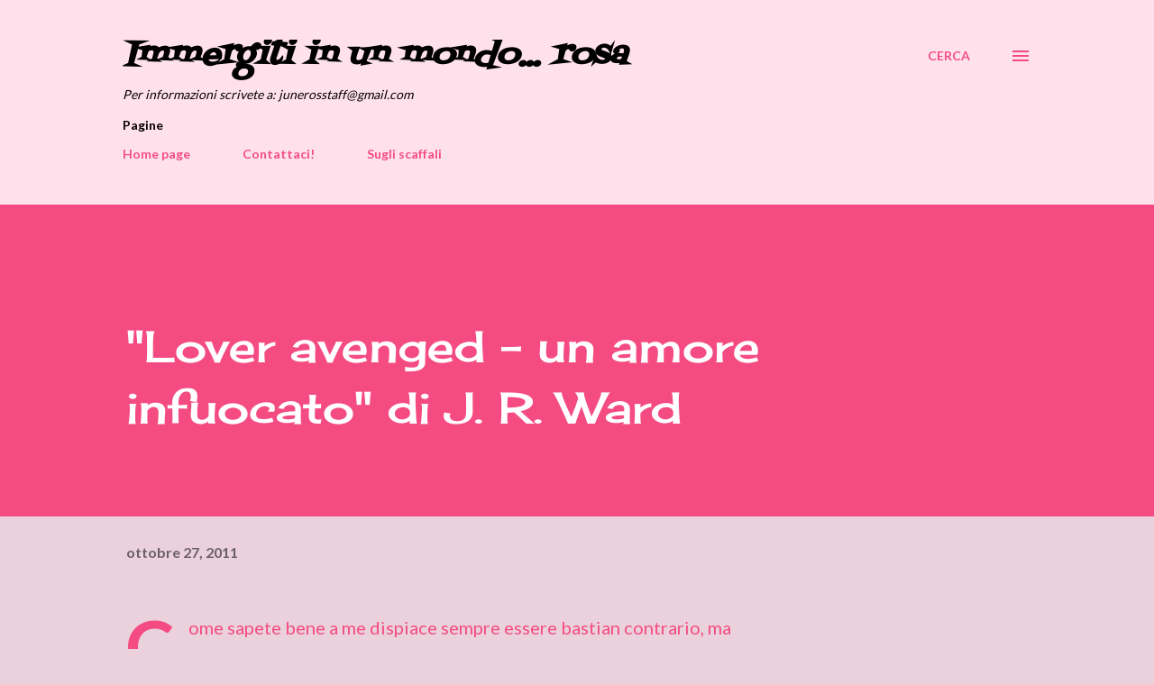

--- FILE ---
content_type: text/html; charset=UTF-8
request_url: http://www.junerossblog.com/2011/10/lover-avenged-un-amore-infuocato-di-j-r_27.html
body_size: 36311
content:
<!DOCTYPE html>
<html dir='ltr' lang='it'>
<head>
<meta content='width=device-width, initial-scale=1' name='viewport'/>
<title>&quot;Lover avenged - un amore infuocato&quot; di J. R. Ward</title>
<meta content='text/html; charset=UTF-8' http-equiv='Content-Type'/>
<!-- Chrome, Firefox OS and Opera -->
<meta content='#ead1dc' name='theme-color'/>
<!-- Windows Phone -->
<meta content='#ead1dc' name='msapplication-navbutton-color'/>
<meta content='blogger' name='generator'/>
<link href='http://www.junerossblog.com/favicon.ico' rel='icon' type='image/x-icon'/>
<link href='http://www.junerossblog.com/2011/10/lover-avenged-un-amore-infuocato-di-j-r_27.html' rel='canonical'/>
<link rel="alternate" type="application/atom+xml" title="Immergiti in un mondo... rosa - Atom" href="http://www.junerossblog.com/feeds/posts/default" />
<link rel="alternate" type="application/rss+xml" title="Immergiti in un mondo... rosa - RSS" href="http://www.junerossblog.com/feeds/posts/default?alt=rss" />
<link rel="service.post" type="application/atom+xml" title="Immergiti in un mondo... rosa - Atom" href="https://www.blogger.com/feeds/5034560280773464048/posts/default" />

<link rel="alternate" type="application/atom+xml" title="Immergiti in un mondo... rosa - Atom" href="http://www.junerossblog.com/feeds/5826284455303582714/comments/default" />
<!--Can't find substitution for tag [blog.ieCssRetrofitLinks]-->
<link href='https://blogger.googleusercontent.com/img/b/R29vZ2xl/AVvXsEjoFuxHBuVsw0nilrBJZqtEbaUB95eXaWdFvU52Mql64BJl-QIECUDgZfBiaaj88hbQVMF-z-spj4hA0yluOVJd3EOQSFN1tddiWoVpqk9uSx7lGyfkUKNA8HwbSDQTg18_DMx6RbV6lrk/s200/lover_avenged_ross.jpg' rel='image_src'/>
<meta content='http://www.junerossblog.com/2011/10/lover-avenged-un-amore-infuocato-di-j-r_27.html' property='og:url'/>
<meta content='&quot;Lover avenged - un amore infuocato&quot; di J. R. Ward' property='og:title'/>
<meta content='Romance, recensioni, romanzi rosa, malelingue' property='og:description'/>
<meta content='https://blogger.googleusercontent.com/img/b/R29vZ2xl/AVvXsEjoFuxHBuVsw0nilrBJZqtEbaUB95eXaWdFvU52Mql64BJl-QIECUDgZfBiaaj88hbQVMF-z-spj4hA0yluOVJd3EOQSFN1tddiWoVpqk9uSx7lGyfkUKNA8HwbSDQTg18_DMx6RbV6lrk/w1200-h630-p-k-no-nu/lover_avenged_ross.jpg' property='og:image'/>
<style type='text/css'>@font-face{font-family:'Cherry Cream Soda';font-style:normal;font-weight:400;font-display:swap;src:url(//fonts.gstatic.com/s/cherrycreamsoda/v21/UMBIrOxBrW6w2FFyi9paG0fdVdRciQd9A98ZD47H.woff2)format('woff2');unicode-range:U+0000-00FF,U+0131,U+0152-0153,U+02BB-02BC,U+02C6,U+02DA,U+02DC,U+0304,U+0308,U+0329,U+2000-206F,U+20AC,U+2122,U+2191,U+2193,U+2212,U+2215,U+FEFF,U+FFFD;}@font-face{font-family:'Dancing Script';font-style:normal;font-weight:400;font-display:swap;src:url(//fonts.gstatic.com/s/dancingscript/v29/If2cXTr6YS-zF4S-kcSWSVi_sxjsohD9F50Ruu7BMSo3Rep8hNX6plRPjLo.woff2)format('woff2');unicode-range:U+0102-0103,U+0110-0111,U+0128-0129,U+0168-0169,U+01A0-01A1,U+01AF-01B0,U+0300-0301,U+0303-0304,U+0308-0309,U+0323,U+0329,U+1EA0-1EF9,U+20AB;}@font-face{font-family:'Dancing Script';font-style:normal;font-weight:400;font-display:swap;src:url(//fonts.gstatic.com/s/dancingscript/v29/If2cXTr6YS-zF4S-kcSWSVi_sxjsohD9F50Ruu7BMSo3ROp8hNX6plRPjLo.woff2)format('woff2');unicode-range:U+0100-02BA,U+02BD-02C5,U+02C7-02CC,U+02CE-02D7,U+02DD-02FF,U+0304,U+0308,U+0329,U+1D00-1DBF,U+1E00-1E9F,U+1EF2-1EFF,U+2020,U+20A0-20AB,U+20AD-20C0,U+2113,U+2C60-2C7F,U+A720-A7FF;}@font-face{font-family:'Dancing Script';font-style:normal;font-weight:400;font-display:swap;src:url(//fonts.gstatic.com/s/dancingscript/v29/If2cXTr6YS-zF4S-kcSWSVi_sxjsohD9F50Ruu7BMSo3Sup8hNX6plRP.woff2)format('woff2');unicode-range:U+0000-00FF,U+0131,U+0152-0153,U+02BB-02BC,U+02C6,U+02DA,U+02DC,U+0304,U+0308,U+0329,U+2000-206F,U+20AC,U+2122,U+2191,U+2193,U+2212,U+2215,U+FEFF,U+FFFD;}@font-face{font-family:'EB Garamond';font-style:italic;font-weight:600;font-display:swap;src:url(//fonts.gstatic.com/s/ebgaramond/v32/SlGFmQSNjdsmc35JDF1K5GRwUjcdlttVFm-rI7diR79wU6i1hGFJRvzr2Q.woff2)format('woff2');unicode-range:U+0460-052F,U+1C80-1C8A,U+20B4,U+2DE0-2DFF,U+A640-A69F,U+FE2E-FE2F;}@font-face{font-family:'EB Garamond';font-style:italic;font-weight:600;font-display:swap;src:url(//fonts.gstatic.com/s/ebgaramond/v32/SlGFmQSNjdsmc35JDF1K5GRwUjcdlttVFm-rI7diR795U6i1hGFJRvzr2Q.woff2)format('woff2');unicode-range:U+0301,U+0400-045F,U+0490-0491,U+04B0-04B1,U+2116;}@font-face{font-family:'EB Garamond';font-style:italic;font-weight:600;font-display:swap;src:url(//fonts.gstatic.com/s/ebgaramond/v32/SlGFmQSNjdsmc35JDF1K5GRwUjcdlttVFm-rI7diR79xU6i1hGFJRvzr2Q.woff2)format('woff2');unicode-range:U+1F00-1FFF;}@font-face{font-family:'EB Garamond';font-style:italic;font-weight:600;font-display:swap;src:url(//fonts.gstatic.com/s/ebgaramond/v32/SlGFmQSNjdsmc35JDF1K5GRwUjcdlttVFm-rI7diR79-U6i1hGFJRvzr2Q.woff2)format('woff2');unicode-range:U+0370-0377,U+037A-037F,U+0384-038A,U+038C,U+038E-03A1,U+03A3-03FF;}@font-face{font-family:'EB Garamond';font-style:italic;font-weight:600;font-display:swap;src:url(//fonts.gstatic.com/s/ebgaramond/v32/SlGFmQSNjdsmc35JDF1K5GRwUjcdlttVFm-rI7diR79yU6i1hGFJRvzr2Q.woff2)format('woff2');unicode-range:U+0102-0103,U+0110-0111,U+0128-0129,U+0168-0169,U+01A0-01A1,U+01AF-01B0,U+0300-0301,U+0303-0304,U+0308-0309,U+0323,U+0329,U+1EA0-1EF9,U+20AB;}@font-face{font-family:'EB Garamond';font-style:italic;font-weight:600;font-display:swap;src:url(//fonts.gstatic.com/s/ebgaramond/v32/SlGFmQSNjdsmc35JDF1K5GRwUjcdlttVFm-rI7diR79zU6i1hGFJRvzr2Q.woff2)format('woff2');unicode-range:U+0100-02BA,U+02BD-02C5,U+02C7-02CC,U+02CE-02D7,U+02DD-02FF,U+0304,U+0308,U+0329,U+1D00-1DBF,U+1E00-1E9F,U+1EF2-1EFF,U+2020,U+20A0-20AB,U+20AD-20C0,U+2113,U+2C60-2C7F,U+A720-A7FF;}@font-face{font-family:'EB Garamond';font-style:italic;font-weight:600;font-display:swap;src:url(//fonts.gstatic.com/s/ebgaramond/v32/SlGFmQSNjdsmc35JDF1K5GRwUjcdlttVFm-rI7diR799U6i1hGFJRvw.woff2)format('woff2');unicode-range:U+0000-00FF,U+0131,U+0152-0153,U+02BB-02BC,U+02C6,U+02DA,U+02DC,U+0304,U+0308,U+0329,U+2000-206F,U+20AC,U+2122,U+2191,U+2193,U+2212,U+2215,U+FEFF,U+FFFD;}@font-face{font-family:'Fontdiner Swanky';font-style:normal;font-weight:400;font-display:swap;src:url(//fonts.gstatic.com/s/fontdinerswanky/v24/ijwOs4XgRNsiaI5-hcVb4hQgMvCD0uYVKwOs1to.woff2)format('woff2');unicode-range:U+0000-00FF,U+0131,U+0152-0153,U+02BB-02BC,U+02C6,U+02DA,U+02DC,U+0304,U+0308,U+0329,U+2000-206F,U+20AC,U+2122,U+2191,U+2193,U+2212,U+2215,U+FEFF,U+FFFD;}@font-face{font-family:'Lato';font-style:normal;font-weight:400;font-display:swap;src:url(//fonts.gstatic.com/s/lato/v25/S6uyw4BMUTPHjxAwXiWtFCfQ7A.woff2)format('woff2');unicode-range:U+0100-02BA,U+02BD-02C5,U+02C7-02CC,U+02CE-02D7,U+02DD-02FF,U+0304,U+0308,U+0329,U+1D00-1DBF,U+1E00-1E9F,U+1EF2-1EFF,U+2020,U+20A0-20AB,U+20AD-20C0,U+2113,U+2C60-2C7F,U+A720-A7FF;}@font-face{font-family:'Lato';font-style:normal;font-weight:400;font-display:swap;src:url(//fonts.gstatic.com/s/lato/v25/S6uyw4BMUTPHjx4wXiWtFCc.woff2)format('woff2');unicode-range:U+0000-00FF,U+0131,U+0152-0153,U+02BB-02BC,U+02C6,U+02DA,U+02DC,U+0304,U+0308,U+0329,U+2000-206F,U+20AC,U+2122,U+2191,U+2193,U+2212,U+2215,U+FEFF,U+FFFD;}@font-face{font-family:'Lato';font-style:normal;font-weight:700;font-display:swap;src:url(//fonts.gstatic.com/s/lato/v25/S6u9w4BMUTPHh6UVSwaPGQ3q5d0N7w.woff2)format('woff2');unicode-range:U+0100-02BA,U+02BD-02C5,U+02C7-02CC,U+02CE-02D7,U+02DD-02FF,U+0304,U+0308,U+0329,U+1D00-1DBF,U+1E00-1E9F,U+1EF2-1EFF,U+2020,U+20A0-20AB,U+20AD-20C0,U+2113,U+2C60-2C7F,U+A720-A7FF;}@font-face{font-family:'Lato';font-style:normal;font-weight:700;font-display:swap;src:url(//fonts.gstatic.com/s/lato/v25/S6u9w4BMUTPHh6UVSwiPGQ3q5d0.woff2)format('woff2');unicode-range:U+0000-00FF,U+0131,U+0152-0153,U+02BB-02BC,U+02C6,U+02DA,U+02DC,U+0304,U+0308,U+0329,U+2000-206F,U+20AC,U+2122,U+2191,U+2193,U+2212,U+2215,U+FEFF,U+FFFD;}@font-face{font-family:'Open Sans';font-style:normal;font-weight:600;font-stretch:100%;font-display:swap;src:url(//fonts.gstatic.com/s/opensans/v44/memSYaGs126MiZpBA-UvWbX2vVnXBbObj2OVZyOOSr4dVJWUgsgH1x4taVIUwaEQbjB_mQ.woff2)format('woff2');unicode-range:U+0460-052F,U+1C80-1C8A,U+20B4,U+2DE0-2DFF,U+A640-A69F,U+FE2E-FE2F;}@font-face{font-family:'Open Sans';font-style:normal;font-weight:600;font-stretch:100%;font-display:swap;src:url(//fonts.gstatic.com/s/opensans/v44/memSYaGs126MiZpBA-UvWbX2vVnXBbObj2OVZyOOSr4dVJWUgsgH1x4kaVIUwaEQbjB_mQ.woff2)format('woff2');unicode-range:U+0301,U+0400-045F,U+0490-0491,U+04B0-04B1,U+2116;}@font-face{font-family:'Open Sans';font-style:normal;font-weight:600;font-stretch:100%;font-display:swap;src:url(//fonts.gstatic.com/s/opensans/v44/memSYaGs126MiZpBA-UvWbX2vVnXBbObj2OVZyOOSr4dVJWUgsgH1x4saVIUwaEQbjB_mQ.woff2)format('woff2');unicode-range:U+1F00-1FFF;}@font-face{font-family:'Open Sans';font-style:normal;font-weight:600;font-stretch:100%;font-display:swap;src:url(//fonts.gstatic.com/s/opensans/v44/memSYaGs126MiZpBA-UvWbX2vVnXBbObj2OVZyOOSr4dVJWUgsgH1x4jaVIUwaEQbjB_mQ.woff2)format('woff2');unicode-range:U+0370-0377,U+037A-037F,U+0384-038A,U+038C,U+038E-03A1,U+03A3-03FF;}@font-face{font-family:'Open Sans';font-style:normal;font-weight:600;font-stretch:100%;font-display:swap;src:url(//fonts.gstatic.com/s/opensans/v44/memSYaGs126MiZpBA-UvWbX2vVnXBbObj2OVZyOOSr4dVJWUgsgH1x4iaVIUwaEQbjB_mQ.woff2)format('woff2');unicode-range:U+0307-0308,U+0590-05FF,U+200C-2010,U+20AA,U+25CC,U+FB1D-FB4F;}@font-face{font-family:'Open Sans';font-style:normal;font-weight:600;font-stretch:100%;font-display:swap;src:url(//fonts.gstatic.com/s/opensans/v44/memSYaGs126MiZpBA-UvWbX2vVnXBbObj2OVZyOOSr4dVJWUgsgH1x5caVIUwaEQbjB_mQ.woff2)format('woff2');unicode-range:U+0302-0303,U+0305,U+0307-0308,U+0310,U+0312,U+0315,U+031A,U+0326-0327,U+032C,U+032F-0330,U+0332-0333,U+0338,U+033A,U+0346,U+034D,U+0391-03A1,U+03A3-03A9,U+03B1-03C9,U+03D1,U+03D5-03D6,U+03F0-03F1,U+03F4-03F5,U+2016-2017,U+2034-2038,U+203C,U+2040,U+2043,U+2047,U+2050,U+2057,U+205F,U+2070-2071,U+2074-208E,U+2090-209C,U+20D0-20DC,U+20E1,U+20E5-20EF,U+2100-2112,U+2114-2115,U+2117-2121,U+2123-214F,U+2190,U+2192,U+2194-21AE,U+21B0-21E5,U+21F1-21F2,U+21F4-2211,U+2213-2214,U+2216-22FF,U+2308-230B,U+2310,U+2319,U+231C-2321,U+2336-237A,U+237C,U+2395,U+239B-23B7,U+23D0,U+23DC-23E1,U+2474-2475,U+25AF,U+25B3,U+25B7,U+25BD,U+25C1,U+25CA,U+25CC,U+25FB,U+266D-266F,U+27C0-27FF,U+2900-2AFF,U+2B0E-2B11,U+2B30-2B4C,U+2BFE,U+3030,U+FF5B,U+FF5D,U+1D400-1D7FF,U+1EE00-1EEFF;}@font-face{font-family:'Open Sans';font-style:normal;font-weight:600;font-stretch:100%;font-display:swap;src:url(//fonts.gstatic.com/s/opensans/v44/memSYaGs126MiZpBA-UvWbX2vVnXBbObj2OVZyOOSr4dVJWUgsgH1x5OaVIUwaEQbjB_mQ.woff2)format('woff2');unicode-range:U+0001-000C,U+000E-001F,U+007F-009F,U+20DD-20E0,U+20E2-20E4,U+2150-218F,U+2190,U+2192,U+2194-2199,U+21AF,U+21E6-21F0,U+21F3,U+2218-2219,U+2299,U+22C4-22C6,U+2300-243F,U+2440-244A,U+2460-24FF,U+25A0-27BF,U+2800-28FF,U+2921-2922,U+2981,U+29BF,U+29EB,U+2B00-2BFF,U+4DC0-4DFF,U+FFF9-FFFB,U+10140-1018E,U+10190-1019C,U+101A0,U+101D0-101FD,U+102E0-102FB,U+10E60-10E7E,U+1D2C0-1D2D3,U+1D2E0-1D37F,U+1F000-1F0FF,U+1F100-1F1AD,U+1F1E6-1F1FF,U+1F30D-1F30F,U+1F315,U+1F31C,U+1F31E,U+1F320-1F32C,U+1F336,U+1F378,U+1F37D,U+1F382,U+1F393-1F39F,U+1F3A7-1F3A8,U+1F3AC-1F3AF,U+1F3C2,U+1F3C4-1F3C6,U+1F3CA-1F3CE,U+1F3D4-1F3E0,U+1F3ED,U+1F3F1-1F3F3,U+1F3F5-1F3F7,U+1F408,U+1F415,U+1F41F,U+1F426,U+1F43F,U+1F441-1F442,U+1F444,U+1F446-1F449,U+1F44C-1F44E,U+1F453,U+1F46A,U+1F47D,U+1F4A3,U+1F4B0,U+1F4B3,U+1F4B9,U+1F4BB,U+1F4BF,U+1F4C8-1F4CB,U+1F4D6,U+1F4DA,U+1F4DF,U+1F4E3-1F4E6,U+1F4EA-1F4ED,U+1F4F7,U+1F4F9-1F4FB,U+1F4FD-1F4FE,U+1F503,U+1F507-1F50B,U+1F50D,U+1F512-1F513,U+1F53E-1F54A,U+1F54F-1F5FA,U+1F610,U+1F650-1F67F,U+1F687,U+1F68D,U+1F691,U+1F694,U+1F698,U+1F6AD,U+1F6B2,U+1F6B9-1F6BA,U+1F6BC,U+1F6C6-1F6CF,U+1F6D3-1F6D7,U+1F6E0-1F6EA,U+1F6F0-1F6F3,U+1F6F7-1F6FC,U+1F700-1F7FF,U+1F800-1F80B,U+1F810-1F847,U+1F850-1F859,U+1F860-1F887,U+1F890-1F8AD,U+1F8B0-1F8BB,U+1F8C0-1F8C1,U+1F900-1F90B,U+1F93B,U+1F946,U+1F984,U+1F996,U+1F9E9,U+1FA00-1FA6F,U+1FA70-1FA7C,U+1FA80-1FA89,U+1FA8F-1FAC6,U+1FACE-1FADC,U+1FADF-1FAE9,U+1FAF0-1FAF8,U+1FB00-1FBFF;}@font-face{font-family:'Open Sans';font-style:normal;font-weight:600;font-stretch:100%;font-display:swap;src:url(//fonts.gstatic.com/s/opensans/v44/memSYaGs126MiZpBA-UvWbX2vVnXBbObj2OVZyOOSr4dVJWUgsgH1x4vaVIUwaEQbjB_mQ.woff2)format('woff2');unicode-range:U+0102-0103,U+0110-0111,U+0128-0129,U+0168-0169,U+01A0-01A1,U+01AF-01B0,U+0300-0301,U+0303-0304,U+0308-0309,U+0323,U+0329,U+1EA0-1EF9,U+20AB;}@font-face{font-family:'Open Sans';font-style:normal;font-weight:600;font-stretch:100%;font-display:swap;src:url(//fonts.gstatic.com/s/opensans/v44/memSYaGs126MiZpBA-UvWbX2vVnXBbObj2OVZyOOSr4dVJWUgsgH1x4uaVIUwaEQbjB_mQ.woff2)format('woff2');unicode-range:U+0100-02BA,U+02BD-02C5,U+02C7-02CC,U+02CE-02D7,U+02DD-02FF,U+0304,U+0308,U+0329,U+1D00-1DBF,U+1E00-1E9F,U+1EF2-1EFF,U+2020,U+20A0-20AB,U+20AD-20C0,U+2113,U+2C60-2C7F,U+A720-A7FF;}@font-face{font-family:'Open Sans';font-style:normal;font-weight:600;font-stretch:100%;font-display:swap;src:url(//fonts.gstatic.com/s/opensans/v44/memSYaGs126MiZpBA-UvWbX2vVnXBbObj2OVZyOOSr4dVJWUgsgH1x4gaVIUwaEQbjA.woff2)format('woff2');unicode-range:U+0000-00FF,U+0131,U+0152-0153,U+02BB-02BC,U+02C6,U+02DA,U+02DC,U+0304,U+0308,U+0329,U+2000-206F,U+20AC,U+2122,U+2191,U+2193,U+2212,U+2215,U+FEFF,U+FFFD;}</style>
<style id='page-skin-1' type='text/css'><!--
/*! normalize.css v3.0.1 | MIT License | git.io/normalize */html{font-family:sans-serif;-ms-text-size-adjust:100%;-webkit-text-size-adjust:100%}body{margin:0}article,aside,details,figcaption,figure,footer,header,hgroup,main,nav,section,summary{display:block}audio,canvas,progress,video{display:inline-block;vertical-align:baseline}audio:not([controls]){display:none;height:0}[hidden],template{display:none}a{background:transparent}a:active,a:hover{outline:0}abbr[title]{border-bottom:1px dotted}b,strong{font-weight:bold}dfn{font-style:italic}h1{font-size:2em;margin:.67em 0}mark{background:#ff0;color:#000}small{font-size:80%}sub,sup{font-size:75%;line-height:0;position:relative;vertical-align:baseline}sup{top:-0.5em}sub{bottom:-0.25em}img{border:0}svg:not(:root){overflow:hidden}figure{margin:1em 40px}hr{-moz-box-sizing:content-box;box-sizing:content-box;height:0}pre{overflow:auto}code,kbd,pre,samp{font-family:monospace,monospace;font-size:1em}button,input,optgroup,select,textarea{color:inherit;font:inherit;margin:0}button{overflow:visible}button,select{text-transform:none}button,html input[type="button"],input[type="reset"],input[type="submit"]{-webkit-appearance:button;cursor:pointer}button[disabled],html input[disabled]{cursor:default}button::-moz-focus-inner,input::-moz-focus-inner{border:0;padding:0}input{line-height:normal}input[type="checkbox"],input[type="radio"]{box-sizing:border-box;padding:0}input[type="number"]::-webkit-inner-spin-button,input[type="number"]::-webkit-outer-spin-button{height:auto}input[type="search"]{-webkit-appearance:textfield;-moz-box-sizing:content-box;-webkit-box-sizing:content-box;box-sizing:content-box}input[type="search"]::-webkit-search-cancel-button,input[type="search"]::-webkit-search-decoration{-webkit-appearance:none}fieldset{border:1px solid #c0c0c0;margin:0 2px;padding:.35em .625em .75em}legend{border:0;padding:0}textarea{overflow:auto}optgroup{font-weight:bold}table{border-collapse:collapse;border-spacing:0}td,th{padding:0}
body{
overflow-wrap:break-word;
word-break:break-word;
word-wrap:break-word
}
.hidden{
display:none
}
.invisible{
visibility:hidden
}
.container::after,.float-container::after{
clear:both;
content:"";
display:table
}
.clearboth{
clear:both
}
#comments .comment .comment-actions,.subscribe-popup .FollowByEmail .follow-by-email-submit,.widget.Profile .profile-link{
background:0 0;
border:0;
box-shadow:none;
color:#f44c82;
cursor:pointer;
font-size:14px;
font-weight:700;
outline:0;
text-decoration:none;
text-transform:uppercase;
width:auto
}
.dim-overlay{
background-color:rgba(0,0,0,.54);
height:100vh;
left:0;
position:fixed;
top:0;
width:100%
}
#sharing-dim-overlay{
background-color:transparent
}
input::-ms-clear{
display:none
}
.blogger-logo,.svg-icon-24.blogger-logo{
fill:#ff9800;
opacity:1
}
.loading-spinner-large{
-webkit-animation:mspin-rotate 1.568s infinite linear;
animation:mspin-rotate 1.568s infinite linear;
height:48px;
overflow:hidden;
position:absolute;
width:48px;
z-index:200
}
.loading-spinner-large>div{
-webkit-animation:mspin-revrot 5332ms infinite steps(4);
animation:mspin-revrot 5332ms infinite steps(4)
}
.loading-spinner-large>div>div{
-webkit-animation:mspin-singlecolor-large-film 1333ms infinite steps(81);
animation:mspin-singlecolor-large-film 1333ms infinite steps(81);
background-size:100%;
height:48px;
width:3888px
}
.mspin-black-large>div>div,.mspin-grey_54-large>div>div{
background-image:url(https://www.blogblog.com/indie/mspin_black_large.svg)
}
.mspin-white-large>div>div{
background-image:url(https://www.blogblog.com/indie/mspin_white_large.svg)
}
.mspin-grey_54-large{
opacity:.54
}
@-webkit-keyframes mspin-singlecolor-large-film{
from{
-webkit-transform:translateX(0);
transform:translateX(0)
}
to{
-webkit-transform:translateX(-3888px);
transform:translateX(-3888px)
}
}
@keyframes mspin-singlecolor-large-film{
from{
-webkit-transform:translateX(0);
transform:translateX(0)
}
to{
-webkit-transform:translateX(-3888px);
transform:translateX(-3888px)
}
}
@-webkit-keyframes mspin-rotate{
from{
-webkit-transform:rotate(0);
transform:rotate(0)
}
to{
-webkit-transform:rotate(360deg);
transform:rotate(360deg)
}
}
@keyframes mspin-rotate{
from{
-webkit-transform:rotate(0);
transform:rotate(0)
}
to{
-webkit-transform:rotate(360deg);
transform:rotate(360deg)
}
}
@-webkit-keyframes mspin-revrot{
from{
-webkit-transform:rotate(0);
transform:rotate(0)
}
to{
-webkit-transform:rotate(-360deg);
transform:rotate(-360deg)
}
}
@keyframes mspin-revrot{
from{
-webkit-transform:rotate(0);
transform:rotate(0)
}
to{
-webkit-transform:rotate(-360deg);
transform:rotate(-360deg)
}
}
.skip-navigation{
background-color:#fff;
box-sizing:border-box;
color:#000;
display:block;
height:0;
left:0;
line-height:50px;
overflow:hidden;
padding-top:0;
position:fixed;
text-align:center;
top:0;
-webkit-transition:box-shadow .3s,height .3s,padding-top .3s;
transition:box-shadow .3s,height .3s,padding-top .3s;
width:100%;
z-index:900
}
.skip-navigation:focus{
box-shadow:0 4px 5px 0 rgba(0,0,0,.14),0 1px 10px 0 rgba(0,0,0,.12),0 2px 4px -1px rgba(0,0,0,.2);
height:50px
}
#main{
outline:0
}
.main-heading{
position:absolute;
clip:rect(1px,1px,1px,1px);
padding:0;
border:0;
height:1px;
width:1px;
overflow:hidden
}
.Attribution{
margin-top:1em;
text-align:center
}
.Attribution .blogger img,.Attribution .blogger svg{
vertical-align:bottom
}
.Attribution .blogger img{
margin-right:.5em
}
.Attribution div{
line-height:24px;
margin-top:.5em
}
.Attribution .copyright,.Attribution .image-attribution{
font-size:.7em;
margin-top:1.5em
}
.BLOG_mobile_video_class{
display:none
}
.bg-photo{
background-attachment:scroll!important
}
body .CSS_LIGHTBOX{
z-index:900
}
.extendable .show-less,.extendable .show-more{
border-color:#f44c82;
color:#f44c82;
margin-top:8px
}
.extendable .show-less.hidden,.extendable .show-more.hidden{
display:none
}
.inline-ad{
display:none;
max-width:100%;
overflow:hidden
}
.adsbygoogle{
display:block
}
#cookieChoiceInfo{
bottom:0;
top:auto
}
iframe.b-hbp-video{
border:0
}
.post-body img{
max-width:100%
}
.post-body iframe{
max-width:100%
}
.post-body a[imageanchor="1"]{
display:inline-block
}
.byline{
margin-right:1em
}
.byline:last-child{
margin-right:0
}
.link-copied-dialog{
max-width:520px;
outline:0
}
.link-copied-dialog .modal-dialog-buttons{
margin-top:8px
}
.link-copied-dialog .goog-buttonset-default{
background:0 0;
border:0
}
.link-copied-dialog .goog-buttonset-default:focus{
outline:0
}
.paging-control-container{
margin-bottom:16px
}
.paging-control-container .paging-control{
display:inline-block
}
.paging-control-container .comment-range-text::after,.paging-control-container .paging-control{
color:#f44c82
}
.paging-control-container .comment-range-text,.paging-control-container .paging-control{
margin-right:8px
}
.paging-control-container .comment-range-text::after,.paging-control-container .paging-control::after{
content:"\b7";
cursor:default;
padding-left:8px;
pointer-events:none
}
.paging-control-container .comment-range-text:last-child::after,.paging-control-container .paging-control:last-child::after{
content:none
}
.byline.reactions iframe{
height:20px
}
.b-notification{
color:#000;
background-color:#fff;
border-bottom:solid 1px #000;
box-sizing:border-box;
padding:16px 32px;
text-align:center
}
.b-notification.visible{
-webkit-transition:margin-top .3s cubic-bezier(.4,0,.2,1);
transition:margin-top .3s cubic-bezier(.4,0,.2,1)
}
.b-notification.invisible{
position:absolute
}
.b-notification-close{
position:absolute;
right:8px;
top:8px
}
.no-posts-message{
line-height:40px;
text-align:center
}
@media screen and (max-width:968px){
body.item-view .post-body a[imageanchor="1"][style*="float: left;"],body.item-view .post-body a[imageanchor="1"][style*="float: right;"]{
float:none!important;
clear:none!important
}
body.item-view .post-body a[imageanchor="1"] img{
display:block;
height:auto;
margin:0 auto
}
body.item-view .post-body>.separator:first-child>a[imageanchor="1"]:first-child{
margin-top:20px
}
.post-body a[imageanchor]{
display:block
}
body.item-view .post-body a[imageanchor="1"]{
margin-left:0!important;
margin-right:0!important
}
body.item-view .post-body a[imageanchor="1"]+a[imageanchor="1"]{
margin-top:16px
}
}
.item-control{
display:none
}
#comments{
border-top:1px dashed rgba(0,0,0,.54);
margin-top:20px;
padding:20px
}
#comments .comment-thread ol{
margin:0;
padding-left:0;
padding-left:0
}
#comments .comment .comment-replybox-single,#comments .comment-thread .comment-replies{
margin-left:60px
}
#comments .comment-thread .thread-count{
display:none
}
#comments .comment{
list-style-type:none;
padding:0 0 30px;
position:relative
}
#comments .comment .comment{
padding-bottom:8px
}
.comment .avatar-image-container{
position:absolute
}
.comment .avatar-image-container img{
border-radius:50%
}
.avatar-image-container svg,.comment .avatar-image-container .avatar-icon{
border-radius:50%;
border:solid 1px #f44c82;
box-sizing:border-box;
fill:#f44c82;
height:35px;
margin:0;
padding:7px;
width:35px
}
.comment .comment-block{
margin-top:10px;
margin-left:60px;
padding-bottom:0
}
#comments .comment-author-header-wrapper{
margin-left:40px
}
#comments .comment .thread-expanded .comment-block{
padding-bottom:20px
}
#comments .comment .comment-header .user,#comments .comment .comment-header .user a{
color:#292929;
font-style:normal;
font-weight:700
}
#comments .comment .comment-actions{
bottom:0;
margin-bottom:15px;
position:absolute
}
#comments .comment .comment-actions>*{
margin-right:8px
}
#comments .comment .comment-header .datetime{
bottom:0;
color:rgba(0, 0, 0, 0.54);
display:inline-block;
font-size:13px;
font-style:italic;
margin-left:8px
}
#comments .comment .comment-footer .comment-timestamp a,#comments .comment .comment-header .datetime a{
color:rgba(0, 0, 0, 0.54)
}
#comments .comment .comment-content,.comment .comment-body{
margin-top:12px;
word-break:break-word
}
.comment-body{
margin-bottom:12px
}
#comments.embed[data-num-comments="0"]{
border:0;
margin-top:0;
padding-top:0
}
#comments.embed[data-num-comments="0"] #comment-post-message,#comments.embed[data-num-comments="0"] div.comment-form>p,#comments.embed[data-num-comments="0"] p.comment-footer{
display:none
}
#comment-editor-src{
display:none
}
.comments .comments-content .loadmore.loaded{
max-height:0;
opacity:0;
overflow:hidden
}
.extendable .remaining-items{
height:0;
overflow:hidden;
-webkit-transition:height .3s cubic-bezier(.4,0,.2,1);
transition:height .3s cubic-bezier(.4,0,.2,1)
}
.extendable .remaining-items.expanded{
height:auto
}
.svg-icon-24,.svg-icon-24-button{
cursor:pointer;
height:24px;
width:24px;
min-width:24px
}
.touch-icon{
margin:-12px;
padding:12px
}
.touch-icon:active,.touch-icon:focus{
background-color:rgba(153,153,153,.4);
border-radius:50%
}
svg:not(:root).touch-icon{
overflow:visible
}
html[dir=rtl] .rtl-reversible-icon{
-webkit-transform:scaleX(-1);
-ms-transform:scaleX(-1);
transform:scaleX(-1)
}
.svg-icon-24-button,.touch-icon-button{
background:0 0;
border:0;
margin:0;
outline:0;
padding:0
}
.touch-icon-button .touch-icon:active,.touch-icon-button .touch-icon:focus{
background-color:transparent
}
.touch-icon-button:active .touch-icon,.touch-icon-button:focus .touch-icon{
background-color:rgba(153,153,153,.4);
border-radius:50%
}
.Profile .default-avatar-wrapper .avatar-icon{
border-radius:50%;
border:solid 1px #000000;
box-sizing:border-box;
fill:#000000;
margin:0
}
.Profile .individual .default-avatar-wrapper .avatar-icon{
padding:25px
}
.Profile .individual .avatar-icon,.Profile .individual .profile-img{
height:120px;
width:120px
}
.Profile .team .default-avatar-wrapper .avatar-icon{
padding:8px
}
.Profile .team .avatar-icon,.Profile .team .default-avatar-wrapper,.Profile .team .profile-img{
height:40px;
width:40px
}
.snippet-container{
margin:0;
position:relative;
overflow:hidden
}
.snippet-fade{
bottom:0;
box-sizing:border-box;
position:absolute;
width:96px
}
.snippet-fade{
right:0
}
.snippet-fade:after{
content:"\2026"
}
.snippet-fade:after{
float:right
}
.post-bottom{
-webkit-box-align:center;
-webkit-align-items:center;
-ms-flex-align:center;
align-items:center;
display:-webkit-box;
display:-webkit-flex;
display:-ms-flexbox;
display:flex;
-webkit-flex-wrap:wrap;
-ms-flex-wrap:wrap;
flex-wrap:wrap
}
.post-footer{
-webkit-box-flex:1;
-webkit-flex:1 1 auto;
-ms-flex:1 1 auto;
flex:1 1 auto;
-webkit-flex-wrap:wrap;
-ms-flex-wrap:wrap;
flex-wrap:wrap;
-webkit-box-ordinal-group:2;
-webkit-order:1;
-ms-flex-order:1;
order:1
}
.post-footer>*{
-webkit-box-flex:0;
-webkit-flex:0 1 auto;
-ms-flex:0 1 auto;
flex:0 1 auto
}
.post-footer .byline:last-child{
margin-right:1em
}
.jump-link{
-webkit-box-flex:0;
-webkit-flex:0 0 auto;
-ms-flex:0 0 auto;
flex:0 0 auto;
-webkit-box-ordinal-group:3;
-webkit-order:2;
-ms-flex-order:2;
order:2
}
.centered-top-container.sticky{
left:0;
position:fixed;
right:0;
top:0;
width:auto;
z-index:8;
-webkit-transition-property:opacity,-webkit-transform;
transition-property:opacity,-webkit-transform;
transition-property:transform,opacity;
transition-property:transform,opacity,-webkit-transform;
-webkit-transition-duration:.2s;
transition-duration:.2s;
-webkit-transition-timing-function:cubic-bezier(.4,0,.2,1);
transition-timing-function:cubic-bezier(.4,0,.2,1)
}
.centered-top-placeholder{
display:none
}
.collapsed-header .centered-top-placeholder{
display:block
}
.centered-top-container .Header .replaced h1,.centered-top-placeholder .Header .replaced h1{
display:none
}
.centered-top-container.sticky .Header .replaced h1{
display:block
}
.centered-top-container.sticky .Header .header-widget{
background:0 0
}
.centered-top-container.sticky .Header .header-image-wrapper{
display:none
}
.centered-top-container img,.centered-top-placeholder img{
max-width:100%
}
.collapsible{
-webkit-transition:height .3s cubic-bezier(.4,0,.2,1);
transition:height .3s cubic-bezier(.4,0,.2,1)
}
.collapsible,.collapsible>summary{
display:block;
overflow:hidden
}
.collapsible>:not(summary){
display:none
}
.collapsible[open]>:not(summary){
display:block
}
.collapsible:focus,.collapsible>summary:focus{
outline:0
}
.collapsible>summary{
cursor:pointer;
display:block;
padding:0
}
.collapsible:focus>summary,.collapsible>summary:focus{
background-color:transparent
}
.collapsible>summary::-webkit-details-marker{
display:none
}
.collapsible-title{
-webkit-box-align:center;
-webkit-align-items:center;
-ms-flex-align:center;
align-items:center;
display:-webkit-box;
display:-webkit-flex;
display:-ms-flexbox;
display:flex
}
.collapsible-title .title{
-webkit-box-flex:1;
-webkit-flex:1 1 auto;
-ms-flex:1 1 auto;
flex:1 1 auto;
-webkit-box-ordinal-group:1;
-webkit-order:0;
-ms-flex-order:0;
order:0;
overflow:hidden;
text-overflow:ellipsis;
white-space:nowrap
}
.collapsible-title .chevron-down,.collapsible[open] .collapsible-title .chevron-up{
display:block
}
.collapsible-title .chevron-up,.collapsible[open] .collapsible-title .chevron-down{
display:none
}
.overflowable-container{
max-height:48px;
overflow:hidden;
position:relative
}
.overflow-button{
cursor:pointer
}
#overflowable-dim-overlay{
background:0 0
}
.overflow-popup{
box-shadow:0 2px 2px 0 rgba(0,0,0,.14),0 3px 1px -2px rgba(0,0,0,.2),0 1px 5px 0 rgba(0,0,0,.12);
background-color:#ead1dc;
left:0;
max-width:calc(100% - 32px);
position:absolute;
top:0;
visibility:hidden;
z-index:101
}
.overflow-popup ul{
list-style:none
}
.overflow-popup .tabs li,.overflow-popup li{
display:block;
height:auto
}
.overflow-popup .tabs li{
padding-left:0;
padding-right:0
}
.overflow-button.hidden,.overflow-popup .tabs li.hidden,.overflow-popup li.hidden{
display:none
}
.ripple{
position:relative
}
.ripple>*{
z-index:1
}
.splash-wrapper{
bottom:0;
left:0;
overflow:hidden;
pointer-events:none;
position:absolute;
right:0;
top:0;
z-index:0
}
.splash{
background:#ccc;
border-radius:100%;
display:block;
opacity:.6;
position:absolute;
-webkit-transform:scale(0);
-ms-transform:scale(0);
transform:scale(0)
}
.splash.animate{
-webkit-animation:ripple-effect .4s linear;
animation:ripple-effect .4s linear
}
@-webkit-keyframes ripple-effect{
100%{
opacity:0;
-webkit-transform:scale(2.5);
transform:scale(2.5)
}
}
@keyframes ripple-effect{
100%{
opacity:0;
-webkit-transform:scale(2.5);
transform:scale(2.5)
}
}
.search{
display:-webkit-box;
display:-webkit-flex;
display:-ms-flexbox;
display:flex;
line-height:24px;
width:24px
}
.search.focused{
width:100%
}
.search.focused .section{
width:100%
}
.search form{
z-index:101
}
.search h3{
display:none
}
.search form{
display:-webkit-box;
display:-webkit-flex;
display:-ms-flexbox;
display:flex;
-webkit-box-flex:1;
-webkit-flex:1 0 0;
-ms-flex:1 0 0px;
flex:1 0 0;
border-bottom:solid 1px transparent;
padding-bottom:8px
}
.search form>*{
display:none
}
.search.focused form>*{
display:block
}
.search .search-input label{
display:none
}
.centered-top-placeholder.cloned .search form{
z-index:30
}
.search.focused form{
border-color:#292929;
position:relative;
width:auto
}
.collapsed-header .centered-top-container .search.focused form{
border-bottom-color:transparent
}
.search-expand{
-webkit-box-flex:0;
-webkit-flex:0 0 auto;
-ms-flex:0 0 auto;
flex:0 0 auto
}
.search-expand-text{
display:none
}
.search-close{
display:inline;
vertical-align:middle
}
.search-input{
-webkit-box-flex:1;
-webkit-flex:1 0 1px;
-ms-flex:1 0 1px;
flex:1 0 1px
}
.search-input input{
background:0 0;
border:0;
box-sizing:border-box;
color:#292929;
display:inline-block;
outline:0;
width:calc(100% - 48px)
}
.search-input input.no-cursor{
color:transparent;
text-shadow:0 0 0 #292929
}
.collapsed-header .centered-top-container .search-action,.collapsed-header .centered-top-container .search-input input{
color:#292929
}
.collapsed-header .centered-top-container .search-input input.no-cursor{
color:transparent;
text-shadow:0 0 0 #292929
}
.collapsed-header .centered-top-container .search-input input.no-cursor:focus,.search-input input.no-cursor:focus{
outline:0
}
.search-focused>*{
visibility:hidden
}
.search-focused .search,.search-focused .search-icon{
visibility:visible
}
.search.focused .search-action{
display:block
}
.search.focused .search-action:disabled{
opacity:.3
}
.sidebar-container{
background-color:#f7f7f7;
max-width:320px;
overflow-y:auto;
-webkit-transition-property:-webkit-transform;
transition-property:-webkit-transform;
transition-property:transform;
transition-property:transform,-webkit-transform;
-webkit-transition-duration:.3s;
transition-duration:.3s;
-webkit-transition-timing-function:cubic-bezier(0,0,.2,1);
transition-timing-function:cubic-bezier(0,0,.2,1);
width:320px;
z-index:101;
-webkit-overflow-scrolling:touch
}
.sidebar-container .navigation{
line-height:0;
padding:16px
}
.sidebar-container .sidebar-back{
cursor:pointer
}
.sidebar-container .widget{
background:0 0;
margin:0 16px;
padding:16px 0
}
.sidebar-container .widget .title{
color:#000000;
margin:0
}
.sidebar-container .widget ul{
list-style:none;
margin:0;
padding:0
}
.sidebar-container .widget ul ul{
margin-left:1em
}
.sidebar-container .widget li{
font-size:16px;
line-height:normal
}
.sidebar-container .widget+.widget{
border-top:1px dashed #000000
}
.BlogArchive li{
margin:16px 0
}
.BlogArchive li:last-child{
margin-bottom:0
}
.Label li a{
display:inline-block
}
.BlogArchive .post-count,.Label .label-count{
float:right;
margin-left:.25em
}
.BlogArchive .post-count::before,.Label .label-count::before{
content:"("
}
.BlogArchive .post-count::after,.Label .label-count::after{
content:")"
}
.widget.Translate .skiptranslate>div{
display:block!important
}
.widget.Profile .profile-link{
display:-webkit-box;
display:-webkit-flex;
display:-ms-flexbox;
display:flex
}
.widget.Profile .team-member .default-avatar-wrapper,.widget.Profile .team-member .profile-img{
-webkit-box-flex:0;
-webkit-flex:0 0 auto;
-ms-flex:0 0 auto;
flex:0 0 auto;
margin-right:1em
}
.widget.Profile .individual .profile-link{
-webkit-box-orient:vertical;
-webkit-box-direction:normal;
-webkit-flex-direction:column;
-ms-flex-direction:column;
flex-direction:column
}
.widget.Profile .team .profile-link .profile-name{
-webkit-align-self:center;
-ms-flex-item-align:center;
align-self:center;
display:block;
-webkit-box-flex:1;
-webkit-flex:1 1 auto;
-ms-flex:1 1 auto;
flex:1 1 auto
}
.dim-overlay{
background-color:rgba(0,0,0,.54);
z-index:100
}
body.sidebar-visible{
overflow-y:hidden
}
@media screen and (max-width:1619px){
.sidebar-container{
bottom:0;
position:fixed;
top:0;
left:auto;
right:0
}
.sidebar-container.sidebar-invisible{
-webkit-transition-timing-function:cubic-bezier(.4,0,.6,1);
transition-timing-function:cubic-bezier(.4,0,.6,1);
-webkit-transform:translateX(320px);
-ms-transform:translateX(320px);
transform:translateX(320px)
}
}
.dialog{
box-shadow:0 2px 2px 0 rgba(0,0,0,.14),0 3px 1px -2px rgba(0,0,0,.2),0 1px 5px 0 rgba(0,0,0,.12);
background:#ead1dc;
box-sizing:border-box;
color:#292929;
padding:30px;
position:fixed;
text-align:center;
width:calc(100% - 24px);
z-index:101
}
.dialog input[type=email],.dialog input[type=text]{
background-color:transparent;
border:0;
border-bottom:solid 1px rgba(41,41,41,.12);
color:#292929;
display:block;
font-family:Lato, sans-serif;
font-size:16px;
line-height:24px;
margin:auto;
padding-bottom:7px;
outline:0;
text-align:center;
width:100%
}
.dialog input[type=email]::-webkit-input-placeholder,.dialog input[type=text]::-webkit-input-placeholder{
color:#292929
}
.dialog input[type=email]::-moz-placeholder,.dialog input[type=text]::-moz-placeholder{
color:#292929
}
.dialog input[type=email]:-ms-input-placeholder,.dialog input[type=text]:-ms-input-placeholder{
color:#292929
}
.dialog input[type=email]::-ms-input-placeholder,.dialog input[type=text]::-ms-input-placeholder{
color:#292929
}
.dialog input[type=email]::placeholder,.dialog input[type=text]::placeholder{
color:#292929
}
.dialog input[type=email]:focus,.dialog input[type=text]:focus{
border-bottom:solid 2px #f44c82;
padding-bottom:6px
}
.dialog input.no-cursor{
color:transparent;
text-shadow:0 0 0 #292929
}
.dialog input.no-cursor:focus{
outline:0
}
.dialog input.no-cursor:focus{
outline:0
}
.dialog input[type=submit]{
font-family:Lato, sans-serif
}
.dialog .goog-buttonset-default{
color:#f44c82
}
.subscribe-popup{
max-width:364px
}
.subscribe-popup h3{
color:#ffffff;
font-size:1.8em;
margin-top:0
}
.subscribe-popup .FollowByEmail h3{
display:none
}
.subscribe-popup .FollowByEmail .follow-by-email-submit{
color:#f44c82;
display:inline-block;
margin:0 auto;
margin-top:24px;
width:auto;
white-space:normal
}
.subscribe-popup .FollowByEmail .follow-by-email-submit:disabled{
cursor:default;
opacity:.3
}
@media (max-width:800px){
.blog-name div.widget.Subscribe{
margin-bottom:16px
}
body.item-view .blog-name div.widget.Subscribe{
margin:8px auto 16px auto;
width:100%
}
}
body#layout .bg-photo,body#layout .bg-photo-overlay{
display:none
}
body#layout .page_body{
padding:0;
position:relative;
top:0
}
body#layout .page{
display:inline-block;
left:inherit;
position:relative;
vertical-align:top;
width:540px
}
body#layout .centered{
max-width:954px
}
body#layout .navigation{
display:none
}
body#layout .sidebar-container{
display:inline-block;
width:40%
}
body#layout .hamburger-menu,body#layout .search{
display:none
}
.widget.Sharing .sharing-button{
display:none
}
.widget.Sharing .sharing-buttons li{
padding:0
}
.widget.Sharing .sharing-buttons li span{
display:none
}
.post-share-buttons{
position:relative
}
.centered-bottom .share-buttons .svg-icon-24,.share-buttons .svg-icon-24{
fill:#f4578f
}
.sharing-open.touch-icon-button:active .touch-icon,.sharing-open.touch-icon-button:focus .touch-icon{
background-color:transparent
}
.share-buttons{
background-color:#ffffff;
border-radius:2px;
box-shadow:0 2px 2px 0 rgba(0,0,0,.14),0 3px 1px -2px rgba(0,0,0,.2),0 1px 5px 0 rgba(0,0,0,.12);
color:#f4578f;
list-style:none;
margin:0;
padding:8px 0;
position:absolute;
top:-11px;
min-width:200px;
z-index:101
}
.share-buttons.hidden{
display:none
}
.sharing-button{
background:0 0;
border:0;
margin:0;
outline:0;
padding:0;
cursor:pointer
}
.share-buttons li{
margin:0;
height:48px
}
.share-buttons li:last-child{
margin-bottom:0
}
.share-buttons li .sharing-platform-button{
box-sizing:border-box;
cursor:pointer;
display:block;
height:100%;
margin-bottom:0;
padding:0 16px;
position:relative;
width:100%
}
.share-buttons li .sharing-platform-button:focus,.share-buttons li .sharing-platform-button:hover{
background-color:rgba(128,128,128,.1);
outline:0
}
.share-buttons li svg[class*=" sharing-"],.share-buttons li svg[class^=sharing-]{
position:absolute;
top:10px
}
.share-buttons li span.sharing-platform-button{
position:relative;
top:0
}
.share-buttons li .platform-sharing-text{
display:block;
font-size:16px;
line-height:48px;
white-space:nowrap
}
.share-buttons li .platform-sharing-text{
margin-left:56px
}
.flat-button{
cursor:pointer;
display:inline-block;
font-weight:700;
text-transform:uppercase;
border-radius:2px;
padding:8px;
margin:-8px
}
.flat-icon-button{
background:0 0;
border:0;
margin:0;
outline:0;
padding:0;
margin:-12px;
padding:12px;
cursor:pointer;
box-sizing:content-box;
display:inline-block;
line-height:0
}
.flat-icon-button,.flat-icon-button .splash-wrapper{
border-radius:50%
}
.flat-icon-button .splash.animate{
-webkit-animation-duration:.3s;
animation-duration:.3s
}
h1,h2,h3,h4,h5,h6{
margin:0
}
.post-body h1,.post-body h2,.post-body h3,.post-body h4,.post-body h5,.post-body h6{
margin:1em 0
}
.action-link,a{
color:#f44c82;
cursor:pointer;
text-decoration:none
}
.action-link:visited,a:visited{
color:#f0c2d1
}
.action-link:hover,a:hover{
color:#f4578f
}
body{
background-color:#ead1dc;
color:#292929;
font:400 20px Lato, sans-serif;
margin:0 auto
}
.unused{
background:#ead1dc none no-repeat scroll center center
}
.dim-overlay{
z-index:100
}
.all-container{
min-height:100vh;
display:-webkit-box;
display:-webkit-flex;
display:-ms-flexbox;
display:flex;
-webkit-box-orient:vertical;
-webkit-box-direction:normal;
-webkit-flex-direction:column;
-ms-flex-direction:column;
flex-direction:column
}
body.sidebar-visible .all-container{
overflow-y:scroll
}
.page{
max-width:1280px;
width:100%
}
.Blog{
padding:0;
padding-left:136px
}
.main_content_container{
-webkit-box-flex:0;
-webkit-flex:0 0 auto;
-ms-flex:0 0 auto;
flex:0 0 auto;
margin:0 auto;
max-width:1600px;
width:100%
}
.centered-top-container{
-webkit-box-flex:0;
-webkit-flex:0 0 auto;
-ms-flex:0 0 auto;
flex:0 0 auto
}
.centered-top,.centered-top-placeholder{
box-sizing:border-box;
width:100%
}
.centered-top{
box-sizing:border-box;
margin:0 auto;
max-width:1280px;
padding:44px 136px 32px 136px;
width:100%
}
.centered-top h3{
color:#060101;
font:700 14px Lato, sans-serif
}
.centered{
width:100%
}
.centered-top-firstline{
display:-webkit-box;
display:-webkit-flex;
display:-ms-flexbox;
display:flex;
position:relative;
width:100%
}
.main_header_elements{
display:-webkit-box;
display:-webkit-flex;
display:-ms-flexbox;
display:flex;
-webkit-box-flex:0;
-webkit-flex:0 1 auto;
-ms-flex:0 1 auto;
flex:0 1 auto;
-webkit-box-ordinal-group:2;
-webkit-order:1;
-ms-flex-order:1;
order:1;
overflow-x:hidden;
width:100%
}
html[dir=rtl] .main_header_elements{
-webkit-box-ordinal-group:3;
-webkit-order:2;
-ms-flex-order:2;
order:2
}
body.search-view .centered-top.search-focused .blog-name{
display:none
}
.widget.Header img{
max-width:100%
}
.blog-name{
-webkit-box-flex:1;
-webkit-flex:1 1 auto;
-ms-flex:1 1 auto;
flex:1 1 auto;
min-width:0;
-webkit-box-ordinal-group:2;
-webkit-order:1;
-ms-flex-order:1;
order:1;
-webkit-transition:opacity .2s cubic-bezier(.4,0,.2,1);
transition:opacity .2s cubic-bezier(.4,0,.2,1)
}
.subscribe-section-container{
-webkit-box-flex:0;
-webkit-flex:0 0 auto;
-ms-flex:0 0 auto;
flex:0 0 auto;
-webkit-box-ordinal-group:3;
-webkit-order:2;
-ms-flex-order:2;
order:2
}
.search{
-webkit-box-flex:0;
-webkit-flex:0 0 auto;
-ms-flex:0 0 auto;
flex:0 0 auto;
-webkit-box-ordinal-group:4;
-webkit-order:3;
-ms-flex-order:3;
order:3;
line-height:36px
}
.search svg{
margin-bottom:6px;
margin-top:6px;
padding-bottom:0;
padding-top:0
}
.search,.search.focused{
display:block;
width:auto
}
.search .section{
opacity:0;
position:absolute;
right:0;
top:0;
-webkit-transition:opacity .2s cubic-bezier(.4,0,.2,1);
transition:opacity .2s cubic-bezier(.4,0,.2,1)
}
.search-expand{
background:0 0;
border:0;
margin:0;
outline:0;
padding:0;
display:block
}
.search.focused .search-expand{
visibility:hidden
}
.hamburger-menu{
float:right;
height:36px
}
.search-expand,.subscribe-section-container{
margin-left:44px
}
.hamburger-section{
-webkit-box-flex:1;
-webkit-flex:1 0 auto;
-ms-flex:1 0 auto;
flex:1 0 auto;
margin-left:44px;
-webkit-box-ordinal-group:3;
-webkit-order:2;
-ms-flex-order:2;
order:2
}
html[dir=rtl] .hamburger-section{
-webkit-box-ordinal-group:2;
-webkit-order:1;
-ms-flex-order:1;
order:1
}
.search-expand-icon{
display:none
}
.search-expand-text{
display:block
}
.search-input{
width:100%
}
.search-focused .hamburger-section{
visibility:visible
}
.centered-top-secondline .PageList ul{
margin:0;
max-height:288px;
overflow-y:hidden
}
.centered-top-secondline .PageList li{
margin-right:30px
}
.centered-top-secondline .PageList li:first-child a{
padding-left:0
}
.centered-top-secondline .PageList .overflow-popup ul{
overflow-y:auto
}
.centered-top-secondline .PageList .overflow-popup li{
display:block
}
.centered-top-secondline .PageList .overflow-popup li.hidden{
display:none
}
.overflowable-contents li{
display:inline-block;
height:48px
}
.sticky .blog-name{
overflow:hidden
}
.sticky .blog-name .widget.Header h1{
overflow:hidden;
text-overflow:ellipsis;
white-space:nowrap
}
.sticky .blog-name .widget.Header p,.sticky .centered-top-secondline{
display:none
}
.centered-top-container,.centered-top-placeholder{
background:#ffe1ec none repeat scroll top left
}
.centered-top .svg-icon-24{
fill:#f44c82
}
.blog-name h1,.blog-name h1 a{
color:#000000;
font:italic bold 36px Fontdiner Swanky;
line-height:36px;
text-transform:uppercase
}
.widget.Header .header-widget p{
font:400 14px Lato, sans-serif;
font-style:italic;
color:#060101;
line-height:1.6;
max-width:676px
}
.centered-top .flat-button{
color:#f44c82;
cursor:pointer;
font:700 14px Lato, sans-serif;
line-height:36px;
text-transform:uppercase;
-webkit-transition:opacity .2s cubic-bezier(.4,0,.2,1);
transition:opacity .2s cubic-bezier(.4,0,.2,1)
}
.subscribe-button{
background:0 0;
border:0;
margin:0;
outline:0;
padding:0;
display:block
}
html[dir=ltr] .search form{
margin-right:12px
}
.search.focused .section{
opacity:1;
margin-right:36px;
width:calc(100% - 36px)
}
.search input{
border:0;
color:#060101;
font:700 16px Lato, sans-serif;
line-height:36px;
outline:0;
width:100%
}
.search form{
padding-bottom:0
}
.search input[type=submit]{
display:none
}
.search input::-webkit-input-placeholder{
text-transform:uppercase
}
.search input::-moz-placeholder{
text-transform:uppercase
}
.search input:-ms-input-placeholder{
text-transform:uppercase
}
.search input::-ms-input-placeholder{
text-transform:uppercase
}
.search input::placeholder{
text-transform:uppercase
}
.centered-top-secondline .dim-overlay,.search .dim-overlay{
background:0 0
}
.centered-top-secondline .PageList .overflow-button a,.centered-top-secondline .PageList li a{
color:#f44c82;
font:700 14px Lato, sans-serif;
line-height:48px;
padding:12px
}
.centered-top-secondline .PageList li.selected a{
color:#f4578f
}
.centered-top-secondline .overflow-popup .PageList li a{
color:#292929
}
.PageList ul{
padding:0
}
.sticky .search form{
border:0
}
.sticky{
box-shadow:0 0 20px 0 rgba(0,0,0,.7)
}
.sticky .centered-top{
padding-bottom:0;
padding-top:0
}
.sticky .blog-name h1,.sticky .search,.sticky .search-expand,.sticky .subscribe-button{
line-height:52px
}
.sticky .hamburger-section,.sticky .search-expand,.sticky .search.focused .search-submit{
-webkit-box-align:center;
-webkit-align-items:center;
-ms-flex-align:center;
align-items:center;
display:-webkit-box;
display:-webkit-flex;
display:-ms-flexbox;
display:flex;
height:52px
}
.subscribe-popup h3{
color:rgba(0, 0, 0, 0.83);
font:700 24px Lato, sans-serif;
margin-bottom:24px
}
.subscribe-popup div.widget.FollowByEmail .follow-by-email-address{
color:rgba(0, 0, 0, 0.83);
font:700 14px Lato, sans-serif
}
.subscribe-popup div.widget.FollowByEmail .follow-by-email-submit{
color:#ee5b8b;
font:700 14px Lato, sans-serif;
margin-top:24px
}
.post-content{
-webkit-box-flex:0;
-webkit-flex:0 1 auto;
-ms-flex:0 1 auto;
flex:0 1 auto;
-webkit-box-ordinal-group:2;
-webkit-order:1;
-ms-flex-order:1;
order:1;
margin-right:76px;
max-width:676px;
width:100%
}
.post-filter-message{
background-color:#f44c82;
color:#ead1dc;
display:-webkit-box;
display:-webkit-flex;
display:-ms-flexbox;
display:flex;
font:700 16px Lato, sans-serif;
margin:40px 136px 48px 136px;
padding:10px;
position:relative
}
.post-filter-message>*{
-webkit-box-flex:0;
-webkit-flex:0 0 auto;
-ms-flex:0 0 auto;
flex:0 0 auto
}
.post-filter-message .search-query{
font-style:italic;
quotes:"\201c" "\201d" "\2018" "\2019"
}
.post-filter-message .search-query::before{
content:open-quote
}
.post-filter-message .search-query::after{
content:close-quote
}
.post-filter-message div{
display:inline-block
}
.post-filter-message a{
color:#ead1dc;
display:inline-block;
text-transform:uppercase
}
.post-filter-description{
-webkit-box-flex:1;
-webkit-flex:1 1 auto;
-ms-flex:1 1 auto;
flex:1 1 auto;
margin-right:16px
}
.post-title{
margin-top:0
}
body.feed-view .post-outer-container{
margin-top:85px
}
body.feed-view .feed-message+.post-outer-container,body.feed-view .post-outer-container:first-child{
margin-top:0
}
.post-outer{
display:-webkit-box;
display:-webkit-flex;
display:-ms-flexbox;
display:flex;
position:relative
}
.post-outer .snippet-thumbnail{
-webkit-box-align:center;
-webkit-align-items:center;
-ms-flex-align:center;
align-items:center;
background:#000;
display:-webkit-box;
display:-webkit-flex;
display:-ms-flexbox;
display:flex;
-webkit-box-flex:0;
-webkit-flex:0 0 auto;
-ms-flex:0 0 auto;
flex:0 0 auto;
height:256px;
-webkit-box-pack:center;
-webkit-justify-content:center;
-ms-flex-pack:center;
justify-content:center;
margin-right:136px;
overflow:hidden;
-webkit-box-ordinal-group:3;
-webkit-order:2;
-ms-flex-order:2;
order:2;
position:relative;
width:256px
}
.post-outer .thumbnail-empty{
background:0 0
}
.post-outer .snippet-thumbnail-img{
background-position:center;
background-repeat:no-repeat;
background-size:cover;
width:100%;
height:100%
}
.post-outer .snippet-thumbnail img{
max-height:100%
}
.post-title-container{
margin-bottom:16px
}
.post-bottom{
-webkit-box-align:baseline;
-webkit-align-items:baseline;
-ms-flex-align:baseline;
align-items:baseline;
display:-webkit-box;
display:-webkit-flex;
display:-ms-flexbox;
display:flex;
-webkit-box-pack:justify;
-webkit-justify-content:space-between;
-ms-flex-pack:justify;
justify-content:space-between
}
.post-share-buttons-bottom{
float:left
}
.footer{
-webkit-box-flex:0;
-webkit-flex:0 0 auto;
-ms-flex:0 0 auto;
flex:0 0 auto;
margin:auto auto 0 auto;
padding-bottom:32px;
width:auto
}
.post-header-container{
margin-bottom:12px
}
.post-header-container .post-share-buttons-top{
float:right
}
.post-header-container .post-header{
float:left
}
.byline{
display:inline-block;
margin-bottom:8px
}
.byline,.byline a,.flat-button{
color:#f44c82;
font:700 14px Lato, sans-serif
}
.flat-button.ripple .splash{
background-color:rgba(244,76,130,.4)
}
.flat-button.ripple:hover{
background-color:rgba(244,76,130,.12)
}
.post-footer .byline{
text-transform:uppercase
}
.post-comment-link{
line-height:1
}
.blog-pager{
float:right;
margin-right:468px;
margin-top:48px
}
.FeaturedPost{
margin-bottom:56px
}
.FeaturedPost h3{
margin:16px 136px 8px 136px
}
.shown-ad{
margin-bottom:85px;
margin-top:85px
}
.shown-ad .inline-ad{
display:block;
max-width:676px
}
body.feed-view .shown-ad:last-child{
display:none
}
.post-title,.post-title a{
color:#f44c82;
font:400 44px Dancing Script, cursive;
line-height:1.3333333333
}
.feed-message{
color:rgba(0, 0, 0, 0.54);
font:700 16px Lato, sans-serif;
margin-bottom:52px
}
.post-header-container .byline,.post-header-container .byline a{
color:rgba(0, 0, 0, 0.54);
font:700 16px Lato, sans-serif
}
.post-header-container .byline.post-author:not(:last-child)::after{
content:"\b7"
}
.post-header-container .byline.post-author:not(:last-child){
margin-right:0
}
.post-snippet-container{
font:400 20px Lato, sans-serif
}
.sharing-button{
text-transform:uppercase;
word-break:normal
}
.post-outer-container .svg-icon-24{
fill:#f44c82
}
.post-body{
color:#000000;
font:400 20px Lato, sans-serif;
line-height:2;
margin-bottom:24px
}
.blog-pager .blog-pager-older-link{
color:#f44c82;
float:right;
font:700 14px Lato, sans-serif;
text-transform:uppercase
}
.no-posts-message{
margin:32px
}
body.item-view .Blog .post-title-container{
background-color:#f44c82;
box-sizing:border-box;
margin-bottom:-1px;
padding-bottom:86px;
padding-right:290px;
padding-left:140px;
padding-top:124px;
width:100%
}
body.item-view .Blog .post-title,body.item-view .Blog .post-title a{
color:#ffffff;
font:normal normal 48px Cherry Cream Soda;
line-height:1.4166666667;
margin-bottom:0
}
body.item-view .Blog{
margin:0;
margin-bottom:85px;
padding:0
}
body.item-view .Blog .post-content{
margin-right:0;
max-width:none
}
body.item-view .comments,body.item-view .shown-ad,body.item-view .widget.Blog .post-bottom{
margin-bottom:0;
margin-right:400px;
margin-left:140px;
margin-top:0
}
body.item-view .widget.Header header p{
max-width:740px
}
body.item-view .shown-ad{
margin-bottom:24px;
margin-top:24px
}
body.item-view .Blog .post-header-container{
padding-left:140px
}
body.item-view .Blog .post-header-container .post-author-profile-pic-container{
background-color:#f44c82;
border-top:1px solid #f44c82;
float:left;
height:84px;
margin-right:24px;
margin-left:-140px;
padding-left:140px
}
body.item-view .Blog .post-author-profile-pic{
max-height:100%
}
body.item-view .Blog .post-header{
float:left;
height:84px
}
body.item-view .Blog .post-header>*{
position:relative;
top:50%;
-webkit-transform:translateY(-50%);
-ms-transform:translateY(-50%);
transform:translateY(-50%)
}
body.item-view .post-body{
color:#292929;
font:400 20px Lato, sans-serif;
line-height:2
}
body.item-view .Blog .post-body-container{
padding-right:290px;
position:relative;
margin-left:140px;
margin-top:20px;
margin-bottom:32px
}
body.item-view .Blog .post-body{
margin-bottom:0;
margin-right:110px
}
body.item-view .Blog .post-body::first-letter{
float:left;
font-size:80px;
font-weight:600;
line-height:1;
margin-right:16px
}
body.item-view .Blog .post-body div[style*="text-align: center"]::first-letter{
float:none;
font-size:inherit;
font-weight:inherit;
line-height:inherit;
margin-right:0
}
body.item-view .Blog .post-body::first-line{
color:#f44c82
}
body.item-view .Blog .post-body-container .post-sidebar{
right:0;
position:absolute;
top:0;
width:290px
}
body.item-view .Blog .post-body-container .post-sidebar .sharing-button{
display:inline-block
}
.widget.Attribution{
clear:both;
font:600 14px Open Sans, sans-serif;
padding-top:2em
}
.widget.Attribution .blogger{
margin:12px
}
.widget.Attribution svg{
fill:rgba(0, 0, 0, 0.54)
}
body.item-view .PopularPosts{
margin-left:140px
}
body.item-view .PopularPosts .widget-content>ul{
padding-left:0
}
body.item-view .PopularPosts .widget-content>ul>li{
display:block
}
body.item-view .PopularPosts .post-content{
margin-right:76px;
max-width:664px
}
body.item-view .PopularPosts .post:not(:last-child){
margin-bottom:85px
}
body.item-view .post-body-container img{
height:auto;
max-width:100%
}
body.item-view .PopularPosts>.title{
color:rgba(0, 0, 0, 0.54);
font:700 16px Lato, sans-serif;
margin-bottom:36px
}
body.item-view .post-sidebar .post-labels-sidebar{
margin-top:48px;
min-width:150px
}
body.item-view .post-sidebar .post-labels-sidebar h3{
color:#292929;
font:700 14px Lato, sans-serif;
margin-bottom:16px
}
body.item-view .post-sidebar .post-labels-sidebar a{
color:#f44c82;
display:block;
font:400 14px Lato, sans-serif;
font-style:italic;
line-height:2
}
body.item-view blockquote{
font:italic 600 44px EB Garamond, serif;
font-style:italic;
quotes:"\201c" "\201d" "\2018" "\2019"
}
body.item-view blockquote::before{
content:open-quote
}
body.item-view blockquote::after{
content:close-quote
}
body.item-view .post-bottom{
display:-webkit-box;
display:-webkit-flex;
display:-ms-flexbox;
display:flex;
float:none
}
body.item-view .widget.Blog .post-share-buttons-bottom{
-webkit-box-flex:0;
-webkit-flex:0 1 auto;
-ms-flex:0 1 auto;
flex:0 1 auto;
-webkit-box-ordinal-group:3;
-webkit-order:2;
-ms-flex-order:2;
order:2
}
body.item-view .widget.Blog .post-footer{
line-height:1;
margin-right:24px
}
.widget.Blog body.item-view .post-bottom{
margin-right:0;
margin-bottom:80px
}
body.item-view .post-footer .post-labels .byline-label{
color:#292929;
font:700 14px Lato, sans-serif
}
body.item-view .post-footer .post-labels a{
color:#f44c82;
display:inline-block;
font:400 14px Lato, sans-serif;
line-height:2
}
body.item-view .post-footer .post-labels a:not(:last-child)::after{
content:", "
}
body.item-view #comments{
border-top:0;
padding:0
}
body.item-view #comments h3.title{
color:rgba(0, 0, 0, 0.54);
font:700 16px Lato, sans-serif;
margin-bottom:48px
}
body.item-view #comments .comment-form h4{
position:absolute;
clip:rect(1px,1px,1px,1px);
padding:0;
border:0;
height:1px;
width:1px;
overflow:hidden
}
.heroPost{
display:-webkit-box;
display:-webkit-flex;
display:-ms-flexbox;
display:flex;
position:relative
}
.widget.Blog .heroPost{
margin-left:-136px
}
.heroPost .big-post-title .post-snippet{
color:#000000
}
.heroPost.noimage .post-snippet{
color:#000000
}
.heroPost .big-post-image-top{
display:none;
background-size:cover;
background-position:center
}
.heroPost .big-post-title{
background-color:#9fc5e8;
box-sizing:border-box;
-webkit-box-flex:1;
-webkit-flex:1 1 auto;
-ms-flex:1 1 auto;
flex:1 1 auto;
max-width:888px;
min-width:0;
padding-bottom:84px;
padding-right:76px;
padding-left:136px;
padding-top:76px
}
.heroPost.noimage .big-post-title{
-webkit-box-flex:1;
-webkit-flex:1 0 auto;
-ms-flex:1 0 auto;
flex:1 0 auto;
max-width:480px;
width:480px
}
.heroPost .big-post-title h3{
margin:0 0 24px
}
.heroPost .big-post-title h3 a{
color:#020101
}
.heroPost .big-post-title .post-body{
color:#000000
}
.heroPost .big-post-title .item-byline{
color:#000000;
margin-bottom:24px
}
.heroPost .big-post-title .item-byline .post-timestamp{
display:block
}
.heroPost .big-post-title .item-byline a{
color:#000000
}
.heroPost .byline,.heroPost .byline a,.heroPost .flat-button{
color:#ee0758
}
.heroPost .flat-button.ripple .splash{
background-color:rgba(238,7,88,.4)
}
.heroPost .flat-button.ripple:hover{
background-color:rgba(238,7,88,.12)
}
.heroPost .big-post-image{
background-position:center;
background-repeat:no-repeat;
background-size:cover;
-webkit-box-flex:0;
-webkit-flex:0 0 auto;
-ms-flex:0 0 auto;
flex:0 0 auto;
width:392px
}
.heroPost .big-post-text{
background-color:#f1f1f1;
box-sizing:border-box;
color:#000000;
-webkit-box-flex:1;
-webkit-flex:1 1 auto;
-ms-flex:1 1 auto;
flex:1 1 auto;
min-width:0;
padding:48px
}
.heroPost .big-post-text .post-snippet-fade{
color:#000000;
background:-webkit-linear-gradient(right,#f1f1f1,rgba(241, 241, 241, 0));
background:linear-gradient(to left,#f1f1f1,rgba(241, 241, 241, 0))
}
.heroPost .big-post-text .byline,.heroPost .big-post-text .byline a,.heroPost .big-post-text .jump-link,.heroPost .big-post-text .sharing-button{
color:#f44c82
}
.heroPost .big-post-text .snippet-item::first-letter{
color:#f4578f;
float:left;
font-weight:700;
margin-right:12px
}
.sidebar-container{
background-color:#ffffff
}
body.sidebar-visible .sidebar-container{
box-shadow:0 0 20px 0 rgba(0,0,0,.7)
}
.sidebar-container .svg-icon-24{
fill:#000000
}
.sidebar-container .navigation .sidebar-back{
float:right
}
.sidebar-container .widget{
padding-right:16px;
margin-right:0;
margin-left:38px
}
.sidebar-container .widget+.widget{
border-top:solid 1px #bdbdbd
}
.sidebar-container .widget .title{
font:400 16px Lato, sans-serif
}
.collapsible{
width:100%
}
.widget.Profile{
border-top:0;
margin:0;
margin-left:38px;
margin-top:24px;
padding-right:0
}
body.sidebar-visible .widget.Profile{
margin-left:0
}
.widget.Profile h2{
display:none
}
.widget.Profile h3.title{
color:#000000;
margin:16px 32px
}
.widget.Profile .individual{
text-align:center
}
.widget.Profile .individual .default-avatar-wrapper .avatar-icon{
margin:auto
}
.widget.Profile .team{
margin-bottom:32px;
margin-left:32px;
margin-right:32px
}
.widget.Profile ul{
list-style:none;
padding:0
}
.widget.Profile li{
margin:10px 0;
text-align:left
}
.widget.Profile .profile-img{
border-radius:50%;
float:none
}
.widget.Profile .profile-info{
margin-bottom:12px
}
.profile-snippet-fade{
background:-webkit-linear-gradient(right,#ffffff 0,#ffffff 20%,rgba(255, 255, 255, 0) 100%);
background:linear-gradient(to left,#ffffff 0,#ffffff 20%,rgba(255, 255, 255, 0) 100%);
height:1.7em;
position:absolute;
right:16px;
top:11.7em;
width:96px
}
.profile-snippet-fade::after{
content:"\2026";
float:right
}
.widget.Profile .profile-location{
color:#000000;
font-size:16px;
margin:0;
opacity:.74
}
.widget.Profile .team-member .profile-link::after{
clear:both;
content:"";
display:table
}
.widget.Profile .team-member .profile-name{
word-break:break-word
}
.widget.Profile .profile-datablock .profile-link{
color:#000000;
font:700 16px Lato, sans-serif;
font-size:24px;
text-transform:none;
word-break:break-word
}
.widget.Profile .profile-datablock .profile-link+div{
margin-top:16px!important
}
.widget.Profile .profile-link{
font:700 16px Lato, sans-serif;
font-size:14px
}
.widget.Profile .profile-textblock{
color:#000000;
font-size:14px;
line-height:24px;
margin:0 18px;
opacity:.74;
overflow:hidden;
position:relative;
word-break:break-word
}
.widget.Label .list-label-widget-content li a{
width:100%;
word-wrap:break-word
}
.extendable .show-less,.extendable .show-more{
font:700 16px Lato, sans-serif;
font-size:14px;
margin:0 -8px
}
.widget.BlogArchive .post-count{
color:#292929
}
.Label li{
margin:16px 0
}
.Label li:last-child{
margin-bottom:0
}
.post-snippet.snippet-container{
max-height:160px
}
.post-snippet .snippet-item{
line-height:40px
}
.post-snippet .snippet-fade{
background:-webkit-linear-gradient(left,#ead1dc 0,#ead1dc 20%,rgba(234, 209, 220, 0) 100%);
background:linear-gradient(to left,#ead1dc 0,#ead1dc 20%,rgba(234, 209, 220, 0) 100%);
color:#292929;
height:40px
}
.hero-post-snippet.snippet-container{
max-height:160px
}
.hero-post-snippet .snippet-item{
line-height:40px
}
.hero-post-snippet .snippet-fade{
background:-webkit-linear-gradient(left,#9fc5e8 0,#9fc5e8 20%,rgba(159, 197, 232, 0) 100%);
background:linear-gradient(to left,#9fc5e8 0,#9fc5e8 20%,rgba(159, 197, 232, 0) 100%);
color:#000000;
height:40px
}
.hero-post-snippet a{
color:#f3f9a6
}
.hero-post-noimage-snippet.snippet-container{
max-height:320px
}
.hero-post-noimage-snippet .snippet-item{
line-height:40px
}
.hero-post-noimage-snippet .snippet-fade{
background:-webkit-linear-gradient(left,#f1f1f1 0,#f1f1f1 20%,rgba(241, 241, 241, 0) 100%);
background:linear-gradient(to left,#f1f1f1 0,#f1f1f1 20%,rgba(241, 241, 241, 0) 100%);
color:#000000;
height:40px
}
.popular-posts-snippet.snippet-container{
max-height:160px
}
.popular-posts-snippet .snippet-item{
line-height:40px
}
.popular-posts-snippet .snippet-fade{
background:-webkit-linear-gradient(left,#ead1dc 0,#ead1dc 20%,rgba(234, 209, 220, 0) 100%);
background:linear-gradient(to left,#ead1dc 0,#ead1dc 20%,rgba(234, 209, 220, 0) 100%);
color:#292929;
height:40px
}
.profile-snippet.snippet-container{
max-height:192px
}
.profile-snippet .snippet-item{
line-height:24px
}
.profile-snippet .snippet-fade{
background:-webkit-linear-gradient(left,#ffffff 0,#ffffff 20%,rgba(255, 255, 255, 0) 100%);
background:linear-gradient(to left,#ffffff 0,#ffffff 20%,rgba(255, 255, 255, 0) 100%);
color:#000000;
height:24px
}
.hero-post-noimage-snippet .snippet-item::first-letter{
font-size:80px;
line-height:80px
}
#comments a,#comments cite,#comments div{
font-size:16px;
line-height:1.4
}
#comments .comment .comment-header .user,#comments .comment .comment-header .user a{
color:#292929;
font:700 14px Lato, sans-serif
}
#comments .comment .comment-header .datetime a{
color:rgba(0, 0, 0, 0.54);
font:700 14px Lato, sans-serif
}
#comments .comment .comment-header .datetime a::before{
content:"\b7  "
}
#comments .comment .comment-content{
margin-top:6px
}
#comments .comment .comment-actions{
color:#f44c82;
font:700 14px Lato, sans-serif
}
#comments .continue{
display:none
}
#comments .comment-footer{
margin-top:8px
}
.cmt_iframe_holder{
margin-left:140px!important
}
body.variant-rockpool_deep_orange .centered-top-secondline .PageList .overflow-popup li a{
color:#000
}
body.variant-rockpool_pink .blog-name h1,body.variant-rockpool_pink .blog-name h1 a{
text-transform:none
}
body.variant-rockpool_deep_orange .post-filter-message{
background-color:#ffe1ec
}
@media screen and (max-width:1619px){
.page{
float:none;
margin:0 auto;
max-width:none!important
}
.page_body{
max-width:1280px;
margin:0 auto
}
}
@media screen and (max-width:1280px){
.heroPost .big-post-image{
display:table-cell;
left:auto;
position:static;
top:auto
}
.heroPost .big-post-title{
display:table-cell
}
}
@media screen and (max-width:1168px){
.centered-top-container,.centered-top-placeholder{
padding:24px 24px 32px 24px
}
.sticky{
padding:0 24px
}
.subscribe-section-container{
margin-left:48px
}
.hamburger-section{
margin-left:48px
}
.big-post-text-inner,.big-post-title-inner{
margin:0 auto;
max-width:920px
}
.centered-top{
padding:0;
max-width:920px
}
.Blog{
padding:0
}
body.item-view .Blog{
padding:0 24px;
margin:0 auto;
max-width:920px
}
.post-filter-description{
margin-right:36px
}
.post-outer{
display:block
}
.post-content{
max-width:none;
margin:0
}
.post-outer .snippet-thumbnail{
width:920px;
height:613.3333333333px;
margin-bottom:16px
}
.post-outer .snippet-thumbnail.thumbnail-empty{
display:none
}
.shown-ad .inline-ad{
max-width:100%
}
body.item-view .Blog{
padding:0;
max-width:none
}
.post-filter-message{
margin:24px calc((100% - 920px)/ 2);
max-width:none
}
.FeaturedPost h3,body.feed-view .blog-posts,body.feed-view .feed-message{
margin-left:calc((100% - 920px)/ 2);
margin-right:calc((100% - 920px)/ 2)
}
body.item-view .Blog .post-title-container{
padding:62px calc((100% - 920px)/ 2) 24px
}
body.item-view .Blog .post-header-container{
padding-left:calc((100% - 920px)/ 2)
}
body.item-view .Blog .post-body-container,body.item-view .comments,body.item-view .post-outer-container>.shown-ad,body.item-view .widget.Blog .post-bottom{
margin:32px calc((100% - 920px)/ 2);
padding:0
}
body.item-view .cmt_iframe_holder{
margin:32px 24px!important
}
.blog-pager{
margin-left:calc((100% - 920px)/ 2);
margin-right:calc((100% - 920px)/ 2)
}
body.item-view .post-bottom{
margin:0 auto;
max-width:968px
}
body.item-view .PopularPosts .post-content{
max-width:100%;
margin-right:0
}
body.item-view .Blog .post-body{
margin-right:0
}
body.item-view .Blog .post-sidebar{
display:none
}
body.item-view .widget.Blog .post-share-buttons-bottom{
margin-right:24px
}
body.item-view .PopularPosts{
margin:0 auto;
max-width:920px
}
body.item-view .comment-thread-title{
margin-left:calc((100% - 920px)/ 2)
}
.heroPost{
display:block
}
.heroPost .big-post-title{
display:block;
max-width:none;
padding:24px
}
.heroPost .big-post-image{
display:none
}
.heroPost .big-post-image-top{
display:block;
height:613.3333333333px;
margin:0 auto;
max-width:920px
}
.heroPost .big-post-image-top-container{
background-color:#9fc5e8
}
.heroPost.noimage .big-post-title{
max-width:none;
width:100%
}
.heroPost.noimage .big-post-text{
position:static;
width:100%
}
.heroPost .big-post-text{
padding:24px
}
}
@media screen and (max-width:968px){
body{
font-size:14px
}
.post-header-container .byline,.post-header-container .byline a{
font-size:14px
}
.post-title,.post-title a{
font-size:24px
}
.post-outer .snippet-thumbnail{
width:100%;
height:calc((100vw - 48px) * 2 / 3)
}
body.item-view .Blog .post-title-container{
padding:62px 24px 24px 24px
}
body.item-view .Blog .post-header-container{
padding-left:24px
}
body.item-view .Blog .post-body-container,body.item-view .PopularPosts,body.item-view .comments,body.item-view .post-outer-container>.shown-ad,body.item-view .widget.Blog .post-bottom{
margin:32px 24px;
padding:0
}
.FeaturedPost h3,body.feed-view .blog-posts,body.feed-view .feed-message{
margin-left:24px;
margin-right:24px
}
.post-filter-message{
margin:24px 24px 48px 24px
}
body.item-view blockquote{
font-size:18px
}
body.item-view .Blog .post-title{
font-size:24px
}
body.item-view .Blog .post-body{
font-size:14px
}
body.item-view .Blog .post-body::first-letter{
font-size:56px;
line-height:56px
}
.main_header_elements{
position:relative;
display:block
}
.search.focused .section{
margin-right:0;
width:100%
}
html[dir=ltr] .search form{
margin-right:0
}
.hamburger-section{
margin-left:24px
}
.search-expand-icon{
display:block;
float:left;
height:24px;
margin-top:-12px
}
.search-expand-text{
display:none
}
.subscribe-section-container{
margin-top:12px
}
.subscribe-section-container{
float:left;
margin-left:0
}
.search-expand{
position:absolute;
right:0;
top:0
}
html[dir=ltr] .search-expand{
margin-left:24px
}
.centered-top.search-focused .subscribe-section-container{
opacity:0
}
.blog-name{
float:none
}
.blog-name{
margin-right:36px
}
.centered-top-secondline .PageList li{
margin-right:24px
}
.centered-top.search-focused .subscribe-button,.centered-top.search-focused .subscribe-section-container{
opacity:1
}
body.item-view .comment-thread-title{
margin-left:24px
}
.blog-pager{
margin-left:24px;
margin-right:24px
}
.heroPost .big-post-image-top{
width:100%;
height:calc(100vw * 2 / 3)
}
.popular-posts-snippet.snippet-container,.post-snippet.snippet-container{
font-size:14px;
max-height:112px
}
.popular-posts-snippet .snippet-item,.post-snippet .snippet-item{
line-height:2
}
.popular-posts-snippet .snippet-fade,.post-snippet .snippet-fade{
height:28px
}
.hero-post-snippet.snippet-container{
font-size:14px;
max-height:112px
}
.hero-post-snippet .snippet-item{
line-height:2
}
.hero-post-snippet .snippet-fade{
height:28px
}
.hero-post-noimage-snippet.snippet-container{
font-size:14px;
line-height:2;
max-height:224px
}
.hero-post-noimage-snippet .snippet-item{
line-height:2
}
.hero-post-noimage-snippet .snippet-fade{
height:28px
}
.hero-post-noimage-snippet .snippet-item::first-letter{
font-size:56px;
line-height:normal
}
body.item-view .post-body-container .separator[style*="text-align: center"] a[imageanchor="1"]{
margin-left:-24px!important;
margin-right:-24px!important
}
body.item-view .post-body-container .separator[style*="text-align: center"] a[imageanchor="1"][style*="float: left;"],body.item-view .post-body-container .separator[style*="text-align: center"] a[imageanchor="1"][style*="float: right;"]{
margin-left:0!important;
margin-right:0!important
}
body.item-view .post-body-container .separator[style*="text-align: center"] a[imageanchor="1"][style*="float: left;"] img,body.item-view .post-body-container .separator[style*="text-align: center"] a[imageanchor="1"][style*="float: right;"] img{
max-width:100%
}
}
@media screen and (min-width:1620px){
.page{
float:left
}
.centered-top{
max-width:1600px;
padding:44px 456px 32px 136px
}
.sidebar-container{
box-shadow:none;
float:right;
max-width:320px;
z-index:32
}
.sidebar-container .navigation{
display:none
}
.hamburger-section,.sticky .hamburger-section{
display:none
}
.search.focused .section{
margin-right:0;
width:100%
}
#footer{
padding-right:320px
}
}

--></style>
<style id='template-skin-1' type='text/css'><!--
body#layout .hidden,
body#layout .invisible {
display: inherit;
}
body#layout .navigation {
display: none;
}
body#layout .page {
display: inline-block;
vertical-align: top;
width: 55%;
}
body#layout .sidebar-container {
display: inline-block;
float: right;
width: 40%;
}
body#layout .hamburger-menu,
body#layout .search {
display: none;
}
--></style>
<script async='async' src='https://www.gstatic.com/external_hosted/clipboardjs/clipboard.min.js'></script>
<link href='https://www.blogger.com/dyn-css/authorization.css?targetBlogID=5034560280773464048&amp;zx=9843d9a4-22ec-4f38-85a7-ae800c0d5cf1' media='none' onload='if(media!=&#39;all&#39;)media=&#39;all&#39;' rel='stylesheet'/><noscript><link href='https://www.blogger.com/dyn-css/authorization.css?targetBlogID=5034560280773464048&amp;zx=9843d9a4-22ec-4f38-85a7-ae800c0d5cf1' rel='stylesheet'/></noscript>
<meta name='google-adsense-platform-account' content='ca-host-pub-1556223355139109'/>
<meta name='google-adsense-platform-domain' content='blogspot.com'/>

</head>
<body class='container item-view version-1-3-3 variant-rockpool_pink'>
<a class='skip-navigation' href='#main' tabindex='0'>
Passa ai contenuti principali
</a>
<div class='all-container'>
<div class='centered-top-placeholder'></div>
<header class='centered-top-container' role='banner'>
<div class='centered-top'>
<div class='centered-top-firstline container'>
<div class='main_header_elements container'>
<!-- Blog name and header -->
<div class='blog-name'>
<div class='section' id='header' name='Intestazione'><div class='widget Header' data-version='2' id='Header1'>
<div class='header-widget'>
<div>
<h1>
<a href='http://www.junerossblog.com/'>
Immergiti in un mondo... rosa
</a>
</h1>
</div>
<p>
Per informazioni scrivete a: 
junerosstaff@gmail.com
</p>
</div>
</div></div>
</div>
<!-- End blog name and header -->
<!-- Search -->
<div class='search'>
<button aria-label='Cerca' class='flat-button search-expand touch-icon-button'>
<div class='search-expand-text'>Cerca</div>
<div class='search-expand-icon flat-icon-button'>
<svg class='svg-icon-24'>
<use xlink:href='/responsive/sprite_v1_6.css.svg#ic_search_black_24dp' xmlns:xlink='http://www.w3.org/1999/xlink'></use>
</svg>
</div>
</button>
<div class='section' id='search_top' name='Search (Top)'><div class='widget BlogSearch' data-version='2' id='BlogSearch1'>
<h3 class='title'>
Cerca nel blog
</h3>
<div class='widget-content' role='search'>
<form action='http://www.junerossblog.com/search' target='_top'>
<div class='search-input'>
<input aria-label='Cerca nel blog' autocomplete='off' name='q' placeholder='Cerca nel blog' value=''/>
</div>
<label class='search-submit'>
<input type='submit'/>
<div class='flat-icon-button ripple'>
<svg class='svg-icon-24 search-icon'>
<use xlink:href='/responsive/sprite_v1_6.css.svg#ic_search_black_24dp' xmlns:xlink='http://www.w3.org/1999/xlink'></use>
</svg>
</div>
</label>
</form>
</div>
</div></div>
</div>
</div>
<!-- Hamburger menu -->
<div class='hamburger-section container'>
<button class='svg-icon-24-button hamburger-menu flat-icon-button ripple'>
<svg class='svg-icon-24'>
<use xlink:href='/responsive/sprite_v1_6.css.svg#ic_menu_black_24dp' xmlns:xlink='http://www.w3.org/1999/xlink'></use>
</svg>
</button>
</div>
<!-- End hamburger menu -->
</div>
<nav role='navigation'>
<div class='centered-top-secondline section' id='page_list_top' name='Elenco pagine (in alto)'><div class='widget PageList' data-version='2' id='PageList1'>
<h3 class='title'>
Pagine
</h3>
<div class='widget-content'>
<div class='overflowable-container'>
<div class='overflowable-contents'>
<div class='container'>
<ul class='tabs'>
<li class='overflowable-item'>
<a href='http://www.junerossblog.com/'>Home page</a>
</li>
<li class='overflowable-item'>
<a href='http://www.junerossblog.com/p/contatti.html'>Contattaci!</a>
</li>
<li class='overflowable-item'>
<a href='http://www.junerossblog.com/p/sugli-scaffali.html'>Sugli scaffali</a>
</li>
</ul>
</div>
</div>
<div class='overflow-button hidden'>
<a>Altro&hellip;</a>
</div>
</div>
</div>
</div></div>
</nav>
</div>
</header>
<div class='main_content_container clearfix'>
<div class='page'>
<div class='page_body'>
<div class='centered'>
<main class='centered-bottom' id='main' role='main' tabindex='-1'>
<div class='main section' id='page_body' name='Corpo della pagina'>
<div class='widget Blog' data-version='2' id='Blog1'>
<div class='blog-posts hfeed container'>
<article class='post-outer-container'>
<div class='post-outer'>
<div class='post-content container'>
<div class='post-title-container'>
<a name='5826284455303582714'></a>
<h3 class='post-title entry-title'>
"Lover avenged - un amore infuocato" di J. R. Ward
</h3>
</div>
<div class='post-header-container container'>
<div class='post-header'>
<div class='post-header-line-1'>
<span class='byline post-timestamp'>
<meta content='http://www.junerossblog.com/2011/10/lover-avenged-un-amore-infuocato-di-j-r_27.html'/>
<a class='timestamp-link' href='http://www.junerossblog.com/2011/10/lover-avenged-un-amore-infuocato-di-j-r_27.html' rel='bookmark' title='permanent link'>
<time class='published' datetime='2011-10-27T09:12:00+02:00' title='2011-10-27T09:12:00+02:00'>
ottobre 27, 2011
</time>
</a>
</span>
</div>
</div>
</div>
<div class='post-body-container'>
<div class='post-body entry-content float-container' id='post-body-5826284455303582714'>
Come sapete bene a me dispiace sempre essere bastian contrario, ma quando ci vuole, ci vuole! Qualche tempo fa, la nostra cara amica Lilli aveva recensito questo titolo della Ward, "Lover avenged - un amore infuocato" ma io, non avendolo ancora letto non mi ero espressa. Trovate la recensione di Lilli in questo <a href="http://www.junerossblog.com/2011/10/lover-avenged-un-amore-infuocato-di-j-r.html">LINK </a><br /><br /><div class="separator" style="clear: both; text-align: center;"><a href="https://blogger.googleusercontent.com/img/b/R29vZ2xl/AVvXsEjoFuxHBuVsw0nilrBJZqtEbaUB95eXaWdFvU52Mql64BJl-QIECUDgZfBiaaj88hbQVMF-z-spj4hA0yluOVJd3EOQSFN1tddiWoVpqk9uSx7lGyfkUKNA8HwbSDQTg18_DMx6RbV6lrk/s1600/lover_avenged_ross.jpg" imageanchor="1" style="clear:left; float:left;margin-right:1em; margin-bottom:1em"><img border="0" height="200" src="https://blogger.googleusercontent.com/img/b/R29vZ2xl/AVvXsEjoFuxHBuVsw0nilrBJZqtEbaUB95eXaWdFvU52Mql64BJl-QIECUDgZfBiaaj88hbQVMF-z-spj4hA0yluOVJd3EOQSFN1tddiWoVpqk9uSx7lGyfkUKNA8HwbSDQTg18_DMx6RbV6lrk/s200/lover_avenged_ross.jpg" width="130" /></a></div>Bene, ora che l'ho letto  devo dire che mi è piaciuto!<br />Non sono una fan di vampiri e licantropi anzi difficilmente questi personaggi attraggono il mio interesse anche perché i tratti sono quasi sempre uguali, specialmente se parte di una saga.<br />La Ward invece continua ad attirarmi con regolarità appunto per la sua dote di non ripetersi quasi mai nelle storie.<br />Fino ad adesso, ha trattato ciascuno dei fratelli in modo diverso, trovando una compagna ad hoc diversa per cultura e "genere"!<br />Anche la storia di Rev non mi ha per niente delusa...<br />è vero che negli ultimi romanzi, si sente maggiormente la coralità, ma è anche vero che i personaggi sono troppi e dedicare un romanzo a ciascuno sarebbe stato veramente eccessivo...<br />Adoro Rev con i suoi limiti e i suoi difetti: nei romanzi precedenti, la sua figura onestamente mi metteva ansia...ma in questo libro ho imparato ad apprezzare le sue scelte e i suoi modi di fare.<br />La compagna che la Ward ha deciso di mettergli accanto non spicca per la sua arguzia, ma accanto a un personaggio forte come Rev, una donna forte sarebbe stata eccessiva!<br />Anche le storie di contorno mi hanno intrigata: ho adorato ancora una volta Beth e Wrath che insieme superano le loro incomprensioni, così come la crescita di John ad opera di Xhex (figura femminile assolutamente intrigante e promettente|).<br />Insomma, anche questo romanzo è assolutamente da leggere per le amanti della saga!<br />Certo! Non siamo ai livelli della storia di Z e Bella,ma...io non sono rimasta delusa!<br />A questo punto, penso che anche molte di voi avranno avuto modo di leggerlo. La pensate come Lilli, oppure come me?<br /><br /><br />Eleonora<br /><br /><br />P.S. Scusate se aggiungo un p.s. post datato ma Lullibi mi ha aperto gli occhi!<br />Avete letto la storia dell'uncino?! Che ne pensate?<br />Mi raccomando!!! Scrivetene in codice altrimenti ROss stavolta ci resta secca!<br /><br /><br /><div class="separator" style="clear: both; text-align: center;"><a href="https://blogger.googleusercontent.com/img/b/R29vZ2xl/AVvXsEj-YPyLNTBTg6R89TKtQfYldgwMhNGXaNzFEkQmPLDtLh1E6oK9WpSNxFaCQYx0P9M5vHFOMeO_66cQIg6b8l7momaJXyQ18KewS2TTmBWbPmJ4oNA9TlIb0VveY6a7iH6Dyz1rm3xsu-o/s1600/eleonora.jpg" imageanchor="1" style="clear:left; float:left;margin-right:1em; margin-bottom:1em"><img border="0" height="60" src="https://blogger.googleusercontent.com/img/b/R29vZ2xl/AVvXsEj-YPyLNTBTg6R89TKtQfYldgwMhNGXaNzFEkQmPLDtLh1E6oK9WpSNxFaCQYx0P9M5vHFOMeO_66cQIg6b8l7momaJXyQ18KewS2TTmBWbPmJ4oNA9TlIb0VveY6a7iH6Dyz1rm3xsu-o/s200/eleonora.jpg" width="60" /></a></div><br /><br /><br /><br /><br /><a href="http://img694.imageshack.us/img694/7123/divisorio2.jpg"><img alt=" border=" /></a>
</div>
<div class='post-sidebar invisible'>
<div class='post-labels-sidebar'>
<h3>Etichette</h3>
<span class='byline post-labels'>
<span class='byline-label'><!--Can't find substitution for tag [byline.label]--></span>
<a href='http://www.junerossblog.com/search/label/Piccole%20recensioni' rel='tag'>Piccole recensioni</a>
</span>
</div>
</div>
</div>
<div class='post-bottom'>
<div class='post-footer'>
<div class='post-footer-line post-footer-line-1'>
<span class='byline post-labels'>
<span class='byline-label'>Etichette:</span>
<a href='http://www.junerossblog.com/search/label/Piccole%20recensioni' rel='tag'>Piccole recensioni</a>
</span>
<span class='byline post-icons'>
<span class='item-action'>
<a href='https://www.blogger.com/email-post/5034560280773464048/5826284455303582714' title='Post per email'>
<svg class='svg-icon-24 touch-icon sharing-icon'>
<use xlink:href='/responsive/sprite_v1_6.css.svg#ic_24_email_dark' xmlns:xlink='http://www.w3.org/1999/xlink'></use>
</svg>
</a>
</span>
</span>
</div>
<div class='post-footer-line post-footer-line-2'>
</div>
</div>
</div>
</div>
</div>
<section class='comments threaded' data-embed='true' data-num-comments='23' id='comments'>
<a name='comments'></a>
<h3 class='title'>Commenti</h3>
<div class='comments-content'>
<script async='async' src='' type='text/javascript'></script>
<script type='text/javascript'>(function(){var m=typeof Object.defineProperties=="function"?Object.defineProperty:function(a,b,c){if(a==Array.prototype||a==Object.prototype)return a;a[b]=c.value;return a},n=function(a){a=["object"==typeof globalThis&&globalThis,a,"object"==typeof window&&window,"object"==typeof self&&self,"object"==typeof global&&global];for(var b=0;b<a.length;++b){var c=a[b];if(c&&c.Math==Math)return c}throw Error("Cannot find global object");},v=n(this),w=function(a,b){if(b)a:{var c=v;a=a.split(".");for(var f=0;f<a.length-
1;f++){var g=a[f];if(!(g in c))break a;c=c[g]}a=a[a.length-1];f=c[a];b=b(f);b!=f&&b!=null&&m(c,a,{configurable:!0,writable:!0,value:b})}};w("globalThis",function(a){return a||v});/*

 Copyright The Closure Library Authors.
 SPDX-License-Identifier: Apache-2.0
*/
var x=this||self;/*

 Copyright Google LLC
 SPDX-License-Identifier: Apache-2.0
*/
var z={};function A(){if(z!==z)throw Error("Bad secret");};var B=globalThis.trustedTypes,C;function D(){var a=null;if(!B)return a;try{var b=function(c){return c};a=B.createPolicy("goog#html",{createHTML:b,createScript:b,createScriptURL:b})}catch(c){throw c;}return a};var E=function(a){A();this.privateDoNotAccessOrElseWrappedResourceUrl=a};E.prototype.toString=function(){return this.privateDoNotAccessOrElseWrappedResourceUrl+""};var F=function(a){A();this.privateDoNotAccessOrElseWrappedUrl=a};F.prototype.toString=function(){return this.privateDoNotAccessOrElseWrappedUrl};new F("about:blank");new F("about:invalid#zClosurez");var M=[],N=function(a){console.warn("A URL with content '"+a+"' was sanitized away.")};M.indexOf(N)===-1&&M.push(N);function O(a,b){if(b instanceof E)b=b.privateDoNotAccessOrElseWrappedResourceUrl;else throw Error("Unexpected type when unwrapping TrustedResourceUrl");a.src=b;var c;b=a.ownerDocument;b=b===void 0?document:b;var f;b=(f=(c=b).querySelector)==null?void 0:f.call(c,"script[nonce]");(c=b==null?"":b.nonce||b.getAttribute("nonce")||"")&&a.setAttribute("nonce",c)};var P=function(){var a=document;var b="SCRIPT";a.contentType==="application/xhtml+xml"&&(b=b.toLowerCase());return a.createElement(b)};function Q(a){a=a===null?"null":a===void 0?"undefined":a;if(typeof a!=="string")throw Error("Expected a string");var b;C===void 0&&(C=D());a=(b=C)?b.createScriptURL(a):a;return new E(a)};for(var R=function(a,b,c){var f=null;a&&a.length>0&&(f=parseInt(a[a.length-1].timestamp,10)+1);var g=null,q=null,G=void 0,H=null,r=(window.location.hash||"#").substring(1),I,J;/^comment-form_/.test(r)?I=r.substring(13):/^c[0-9]+$/.test(r)&&(J=r.substring(1));var V={id:c.postId,data:a,loadNext:function(k){if(f){var h=c.feed+"?alt=json&v=2&orderby=published&reverse=false&max-results=50";f&&(h+="&published-min="+(new Date(f)).toISOString());window.bloggercomments=function(t){f=null;var p=[];if(t&&t.feed&&
t.feed.entry)for(var d,K=0;d=t.feed.entry[K];K++){var l={},e=/blog-(\d+).post-(\d+)/.exec(d.id.$t);l.id=e?e[2]:null;a:{e=void 0;var L=d&&(d.content&&d.content.$t||d.summary&&d.summary.$t)||"";if(d&&d.gd$extendedProperty)for(e in d.gd$extendedProperty)if(d.gd$extendedProperty[e].name=="blogger.contentRemoved"){e='<span class="deleted-comment">'+L+"</span>";break a}e=L}l.body=e;l.timestamp=Date.parse(d.published.$t)+"";d.author&&d.author.constructor===Array&&(e=d.author[0])&&(l.author={name:e.name?
e.name.$t:void 0,profileUrl:e.uri?e.uri.$t:void 0,avatarUrl:e.gd$image?e.gd$image.src:void 0});d.link&&(d.link[2]&&(l.link=l.permalink=d.link[2].href),d.link[3]&&(e=/.*comments\/default\/(\d+)\?.*/.exec(d.link[3].href))&&e[1]&&(l.parentId=e[1]));l.deleteclass="item-control blog-admin";if(d.gd$extendedProperty)for(var u in d.gd$extendedProperty)d.gd$extendedProperty[u].name=="blogger.itemClass"?l.deleteclass+=" "+d.gd$extendedProperty[u].value:d.gd$extendedProperty[u].name=="blogger.displayTime"&&
(l.displayTime=d.gd$extendedProperty[u].value);p.push(l)}f=p.length<50?null:parseInt(p[p.length-1].timestamp,10)+1;k(p);window.bloggercomments=null};var y=P();y.type="text/javascript";O(y,Q(h+"&callback=bloggercomments"));document.getElementsByTagName("head")[0].appendChild(y)}},hasMore:function(){return!!f},getMeta:function(k,h){return"iswriter"==k?h.author&&h.author.name==c.authorName&&h.author.profileUrl==c.authorUrl?"true":"":"deletelink"==k?c.baseUri+"/comment/delete/"+c.blogId+"/"+h.id:"deleteclass"==
k?h.deleteclass:""},onReply:function(k,h){g==null&&(g=document.getElementById("comment-editor"),g!=null&&(H=g.style.height,g.style.display="block",q=g.src.split("#")));g&&k&&k!==G&&(document.getElementById(h).insertBefore(g,null),h=q[0]+(k?"&parentID="+k:""),q[1]&&(h=h+"#"+q[1]),g.src=h,g.style.height=H||g.style.height,G=k,g.removeAttribute("data-resized"),g.dispatchEvent(new Event("iframeMoved")))},rendered:!0,initComment:J,initReplyThread:I,config:{maxDepth:c.maxThreadDepth},messages:b};a=function(){if(window.goog&&
window.goog.comments){var k=document.getElementById("comment-holder");window.goog.comments.render(k,V)}};window.goog&&window.goog.comments?a():(window.goog=window.goog||{},window.goog.comments=window.goog.comments||{},window.goog.comments.loadQueue=window.goog.comments.loadQueue||[],window.goog.comments.loadQueue.push(a))},S=["blogger","widgets","blog","initThreadedComments"],T=x,U;S.length&&(U=S.shift());)S.length||R===void 0?T=T[U]&&T[U]!==Object.prototype[U]?T[U]:T[U]={}:T[U]=R;}).call(this);
</script>
<script type='text/javascript'>
    blogger.widgets.blog.initThreadedComments(
        null,
        null,
        {});
  </script>
<div id='comment-holder'>
<div class="comment-thread toplevel-thread"><ol id="top-ra"><li class="comment" id="c920817933083770117"><div class="avatar-image-container"><img src="//blogger.googleusercontent.com/img/b/R29vZ2xl/AVvXsEjhdlYnts_ao2nZwhM561-XwK59nD9KqfPSEASXhAMcyKcEfclMalhhuai3pn2-rMaic458_VYSyFQldzc31cvLDurEUrVpEsd8A7IdIGJKWG2ArXeQehEzmgDSWKO-aA/s45-c/131_large.gif" alt=""/></div><div class="comment-block"><div class="comment-header"><cite class="user"><a href="https://www.blogger.com/profile/14666885157690588616" rel="nofollow">Annika</a></cite><span class="icon user "></span><span class="datetime secondary-text"><a rel="nofollow" href="http://www.junerossblog.com/2011/10/lover-avenged-un-amore-infuocato-di-j-r_27.html?showComment=1319710267745#c920817933083770117">27 ottobre 2011 alle ore 12:11</a></span></div><p class="comment-content">Beh Ele io sono d&#39;accordo con te! mi sono piaciute molto le storie che di contorno, accentrare tutto il romanzo solo su Rev sarebbe stato eccessivo e pesante! tenendo conto che comunque gli eventi continuano ad avanzare e che si aggiunge sempre qualche situazione o personaggio nuovo!io non vedo l&#39;ora di leggere il prossimo! ^_^</p><span class="comment-actions secondary-text"><a class="comment-reply" target="_self" data-comment-id="920817933083770117">Rispondi</a><span class="item-control blog-admin blog-admin pid-1927056010"><a target="_self" href="https://www.blogger.com/comment/delete/5034560280773464048/920817933083770117">Elimina</a></span></span></div><div class="comment-replies"><div id="c920817933083770117-rt" class="comment-thread inline-thread hidden"><span class="thread-toggle thread-expanded"><span class="thread-arrow"></span><span class="thread-count"><a target="_self">Risposte</a></span></span><ol id="c920817933083770117-ra" class="thread-chrome thread-expanded"><div></div><div id="c920817933083770117-continue" class="continue"><a class="comment-reply" target="_self" data-comment-id="920817933083770117">Rispondi</a></div></ol></div></div><div class="comment-replybox-single" id="c920817933083770117-ce"></div></li><li class="comment" id="c4675167455844541764"><div class="avatar-image-container"><img src="//www.blogger.com/img/blogger_logo_round_35.png" alt=""/></div><div class="comment-block"><div class="comment-header"><cite class="user"><a href="https://www.blogger.com/profile/15290245861787235116" rel="nofollow">Unknown</a></cite><span class="icon user "></span><span class="datetime secondary-text"><a rel="nofollow" href="http://www.junerossblog.com/2011/10/lover-avenged-un-amore-infuocato-di-j-r_27.html?showComment=1319710774263#c4675167455844541764">27 ottobre 2011 alle ore 12:19</a></span></div><p class="comment-content">Ai tempi dell&#39;altro commento non avevo ancora letto il romanzo.<br><br>Devo dire che non è all&#39;altezza dei primi tre...ma di sicuro è migliore rispetto a quello di P.<br><br>Il libro in sé mi è piaciuto...non mi disturba la coralità...anzi piace anche a me sapere cosa accade agli altri personaggi.<br><br>Però avrei preferito un accenno in più alla storia tra Rehv e Elhena...perchè meritava molto.<br><br>Invece i loro incontri sono stati minimi...si sono innamorati per telefono si può dire.<br><br>Insomma...poteva fare meglio.</p><span class="comment-actions secondary-text"><a class="comment-reply" target="_self" data-comment-id="4675167455844541764">Rispondi</a><span class="item-control blog-admin blog-admin pid-245289297"><a target="_self" href="https://www.blogger.com/comment/delete/5034560280773464048/4675167455844541764">Elimina</a></span></span></div><div class="comment-replies"><div id="c4675167455844541764-rt" class="comment-thread inline-thread hidden"><span class="thread-toggle thread-expanded"><span class="thread-arrow"></span><span class="thread-count"><a target="_self">Risposte</a></span></span><ol id="c4675167455844541764-ra" class="thread-chrome thread-expanded"><div></div><div id="c4675167455844541764-continue" class="continue"><a class="comment-reply" target="_self" data-comment-id="4675167455844541764">Rispondi</a></div></ol></div></div><div class="comment-replybox-single" id="c4675167455844541764-ce"></div></li><li class="comment" id="c576371345378946742"><div class="avatar-image-container"><img src="//resources.blogblog.com/img/blank.gif" alt=""/></div><div class="comment-block"><div class="comment-header"><cite class="user">Anonimo</cite><span class="icon user "></span><span class="datetime secondary-text"><a rel="nofollow" href="http://www.junerossblog.com/2011/10/lover-avenged-un-amore-infuocato-di-j-r_27.html?showComment=1319718455345#c576371345378946742">27 ottobre 2011 alle ore 14:27</a></span></div><p class="comment-content">Ele bella la tua recensione, ma come sai non sono d&#39;accordo ; )<br><br>Ribadisco, ben venga la coralità, ma dove questa non toglie nulla alla storia principale, se la stessa viene sacrificata, ristretta e costretta in nome della suddetta coralità, allora non mi sta più bene ; )<br><br>Un bacio <br>Lilli</p><span class="comment-actions secondary-text"><a class="comment-reply" target="_self" data-comment-id="576371345378946742">Rispondi</a><span class="item-control blog-admin blog-admin pid-1853379945"><a target="_self" href="https://www.blogger.com/comment/delete/5034560280773464048/576371345378946742">Elimina</a></span></span></div><div class="comment-replies"><div id="c576371345378946742-rt" class="comment-thread inline-thread hidden"><span class="thread-toggle thread-expanded"><span class="thread-arrow"></span><span class="thread-count"><a target="_self">Risposte</a></span></span><ol id="c576371345378946742-ra" class="thread-chrome thread-expanded"><div></div><div id="c576371345378946742-continue" class="continue"><a class="comment-reply" target="_self" data-comment-id="576371345378946742">Rispondi</a></div></ol></div></div><div class="comment-replybox-single" id="c576371345378946742-ce"></div></li><li class="comment" id="c5807900113955757203"><div class="avatar-image-container"><img src="//blogger.googleusercontent.com/img/b/R29vZ2xl/AVvXsEifa3KWrWRaNW999Eeh8_uVvjcZa6DGCvgAr0K8czPq_FHD3OsBZrYVI3v8kYQA7HvByQL8ft435VmvOAQ9AAmGPCbIu-ybNmh67d8vF1uVN1hbEi-9Sx1JuWB8_9Vhoxw/s45-c/Lullibi+arrabbiata.jpg" alt=""/></div><div class="comment-block"><div class="comment-header"><cite class="user"><a href="https://www.blogger.com/profile/09510893703468668693" rel="nofollow">lullibi</a></cite><span class="icon user "></span><span class="datetime secondary-text"><a rel="nofollow" href="http://www.junerossblog.com/2011/10/lover-avenged-un-amore-infuocato-di-j-r_27.html?showComment=1319724621119#c5807900113955757203">27 ottobre 2011 alle ore 16:10</a></span></div><p class="comment-content">Ciao Ele! Che bello sei tornata.<br>Io ho espresso il mio parere nel post della Lilli, ma lo ribadisco, perché sono innamorata di tutta la Confraternita e della Ward (Maro&#39; con l&#39;età stato cambiando gusti sessuali??).<br>Il libro mi è piaciuto molto, unica pecca (per me) è che non si è dato risalto alla storia d&#39;amore, tant&#39;è che sento la mancanza di un capitolo, dopo la liberazione di Rehv. <br>Ma la Ward non poteva dare più risalto alla prima volta di Ehlena con l&#39;uncino??? Ha tralasciato completamente l&#39;incontro e li ritroviamo direttamente la mattina dopo tranquilli e beati... ma come per tutto il libro il Reverendo si è fatto le ... mentali sul suo handicap e poi me lo tralasci così???<br>Il libro è bellissimo nella parte corale e nello stile, ma, e mi dispiace perché la Ward in questo è maestra, è carente dal lato romantico.</p><span class="comment-actions secondary-text"><a class="comment-reply" target="_self" data-comment-id="5807900113955757203">Rispondi</a><span class="item-control blog-admin blog-admin pid-992334940"><a target="_self" href="https://www.blogger.com/comment/delete/5034560280773464048/5807900113955757203">Elimina</a></span></span></div><div class="comment-replies"><div id="c5807900113955757203-rt" class="comment-thread inline-thread hidden"><span class="thread-toggle thread-expanded"><span class="thread-arrow"></span><span class="thread-count"><a target="_self">Risposte</a></span></span><ol id="c5807900113955757203-ra" class="thread-chrome thread-expanded"><div></div><div id="c5807900113955757203-continue" class="continue"><a class="comment-reply" target="_self" data-comment-id="5807900113955757203">Rispondi</a></div></ol></div></div><div class="comment-replybox-single" id="c5807900113955757203-ce"></div></li><li class="comment" id="c5386315806270713574"><div class="avatar-image-container"><img src="//blogger.googleusercontent.com/img/b/R29vZ2xl/AVvXsEi7jw4RsxAoaeU3hpjIzIathSn63kqRP6MVGBICaLAXyPFlt9VmTi7Bjibh24CYWu-IoSHD6_a6bYa38VCjLkvxGBy6DViFTcR5F3oQfZp3ELU0kMcz2N-05ETq1JEk1Js/s45-c/shrek2_06.jpg" alt=""/></div><div class="comment-block"><div class="comment-header"><cite class="user"><a href="https://www.blogger.com/profile/00357591866469827157" rel="nofollow">Eleonora</a></cite><span class="icon user blog-author"></span><span class="datetime secondary-text"><a rel="nofollow" href="http://www.junerossblog.com/2011/10/lover-avenged-un-amore-infuocato-di-j-r_27.html?showComment=1319737158676#c5386315806270713574">27 ottobre 2011 alle ore 19:39</a></span></div><p class="comment-content">eh si lullibi! ero sicura che a te la storia dell&#39;uncino non avrebbe soddisfatto!!!ihihihih<br>mi raccomando! non mi scioccate la ross spiegandole a cosa ci riferiamo con uncino...</p><span class="comment-actions secondary-text"><a class="comment-reply" target="_self" data-comment-id="5386315806270713574">Rispondi</a><span class="item-control blog-admin blog-admin pid-1150545971"><a target="_self" href="https://www.blogger.com/comment/delete/5034560280773464048/5386315806270713574">Elimina</a></span></span></div><div class="comment-replies"><div id="c5386315806270713574-rt" class="comment-thread inline-thread hidden"><span class="thread-toggle thread-expanded"><span class="thread-arrow"></span><span class="thread-count"><a target="_self">Risposte</a></span></span><ol id="c5386315806270713574-ra" class="thread-chrome thread-expanded"><div></div><div id="c5386315806270713574-continue" class="continue"><a class="comment-reply" target="_self" data-comment-id="5386315806270713574">Rispondi</a></div></ol></div></div><div class="comment-replybox-single" id="c5386315806270713574-ce"></div></li><li class="comment" id="c6705398715222674304"><div class="avatar-image-container"><img src="//blogger.googleusercontent.com/img/b/R29vZ2xl/AVvXsEifa3KWrWRaNW999Eeh8_uVvjcZa6DGCvgAr0K8czPq_FHD3OsBZrYVI3v8kYQA7HvByQL8ft435VmvOAQ9AAmGPCbIu-ybNmh67d8vF1uVN1hbEi-9Sx1JuWB8_9Vhoxw/s45-c/Lullibi+arrabbiata.jpg" alt=""/></div><div class="comment-block"><div class="comment-header"><cite class="user"><a href="https://www.blogger.com/profile/09510893703468668693" rel="nofollow">lullibi</a></cite><span class="icon user "></span><span class="datetime secondary-text"><a rel="nofollow" href="http://www.junerossblog.com/2011/10/lover-avenged-un-amore-infuocato-di-j-r_27.html?showComment=1319737414739#c6705398715222674304">27 ottobre 2011 alle ore 19:43</a></span></div><p class="comment-content">Roooossss lo vuoi sapere a cosa serve l&#39;uncino?<br>Ohhh mamma che caldo se ci penso, Marò chissà che sensazioni ti dà....<br>Mamma mia, mamma mia, allora Ross l&#39;uncino serve a</p><span class="comment-actions secondary-text"><a class="comment-reply" target="_self" data-comment-id="6705398715222674304">Rispondi</a><span class="item-control blog-admin blog-admin pid-992334940"><a target="_self" href="https://www.blogger.com/comment/delete/5034560280773464048/6705398715222674304">Elimina</a></span></span></div><div class="comment-replies"><div id="c6705398715222674304-rt" class="comment-thread inline-thread hidden"><span class="thread-toggle thread-expanded"><span class="thread-arrow"></span><span class="thread-count"><a target="_self">Risposte</a></span></span><ol id="c6705398715222674304-ra" class="thread-chrome thread-expanded"><div></div><div id="c6705398715222674304-continue" class="continue"><a class="comment-reply" target="_self" data-comment-id="6705398715222674304">Rispondi</a></div></ol></div></div><div class="comment-replybox-single" id="c6705398715222674304-ce"></div></li><li class="comment" id="c54395654019127019"><div class="avatar-image-container"><img src="//blogger.googleusercontent.com/img/b/R29vZ2xl/AVvXsEi7jw4RsxAoaeU3hpjIzIathSn63kqRP6MVGBICaLAXyPFlt9VmTi7Bjibh24CYWu-IoSHD6_a6bYa38VCjLkvxGBy6DViFTcR5F3oQfZp3ELU0kMcz2N-05ETq1JEk1Js/s45-c/shrek2_06.jpg" alt=""/></div><div class="comment-block"><div class="comment-header"><cite class="user"><a href="https://www.blogger.com/profile/00357591866469827157" rel="nofollow">Eleonora</a></cite><span class="icon user blog-author"></span><span class="datetime secondary-text"><a rel="nofollow" href="http://www.junerossblog.com/2011/10/lover-avenged-un-amore-infuocato-di-j-r_27.html?showComment=1319738355927#c54395654019127019">27 ottobre 2011 alle ore 19:59</a></span></div><p class="comment-content">No Lulli!!! non me la sconvolgere...per la storia dei cannoli le ho dovuto fare i disegnini</p><span class="comment-actions secondary-text"><a class="comment-reply" target="_self" data-comment-id="54395654019127019">Rispondi</a><span class="item-control blog-admin blog-admin pid-1150545971"><a target="_self" href="https://www.blogger.com/comment/delete/5034560280773464048/54395654019127019">Elimina</a></span></span></div><div class="comment-replies"><div id="c54395654019127019-rt" class="comment-thread inline-thread hidden"><span class="thread-toggle thread-expanded"><span class="thread-arrow"></span><span class="thread-count"><a target="_self">Risposte</a></span></span><ol id="c54395654019127019-ra" class="thread-chrome thread-expanded"><div></div><div id="c54395654019127019-continue" class="continue"><a class="comment-reply" target="_self" data-comment-id="54395654019127019">Rispondi</a></div></ol></div></div><div class="comment-replybox-single" id="c54395654019127019-ce"></div></li><li class="comment" id="c3522265466564520360"><div class="avatar-image-container"><img src="//blogger.googleusercontent.com/img/b/R29vZ2xl/AVvXsEifa3KWrWRaNW999Eeh8_uVvjcZa6DGCvgAr0K8czPq_FHD3OsBZrYVI3v8kYQA7HvByQL8ft435VmvOAQ9AAmGPCbIu-ybNmh67d8vF1uVN1hbEi-9Sx1JuWB8_9Vhoxw/s45-c/Lullibi+arrabbiata.jpg" alt=""/></div><div class="comment-block"><div class="comment-header"><cite class="user"><a href="https://www.blogger.com/profile/09510893703468668693" rel="nofollow">lullibi</a></cite><span class="icon user "></span><span class="datetime secondary-text"><a rel="nofollow" href="http://www.junerossblog.com/2011/10/lover-avenged-un-amore-infuocato-di-j-r_27.html?showComment=1319739537208#c3522265466564520360">27 ottobre 2011 alle ore 20:18</a></span></div><p class="comment-content">Cannoli. Cannoliii? Me li so&#39; persi i cannoli, non oso immaginare a cosa possano servire...</p><span class="comment-actions secondary-text"><a class="comment-reply" target="_self" data-comment-id="3522265466564520360">Rispondi</a><span class="item-control blog-admin blog-admin pid-992334940"><a target="_self" href="https://www.blogger.com/comment/delete/5034560280773464048/3522265466564520360">Elimina</a></span></span></div><div class="comment-replies"><div id="c3522265466564520360-rt" class="comment-thread inline-thread hidden"><span class="thread-toggle thread-expanded"><span class="thread-arrow"></span><span class="thread-count"><a target="_self">Risposte</a></span></span><ol id="c3522265466564520360-ra" class="thread-chrome thread-expanded"><div></div><div id="c3522265466564520360-continue" class="continue"><a class="comment-reply" target="_self" data-comment-id="3522265466564520360">Rispondi</a></div></ol></div></div><div class="comment-replybox-single" id="c3522265466564520360-ce"></div></li><li class="comment" id="c5787971398432518104"><div class="avatar-image-container"><img src="//blogger.googleusercontent.com/img/b/R29vZ2xl/AVvXsEiZfOX6_RaNvKsImi3UdjEYnc1ue-Y-1JVYJlFM6UOazfTxSHrahksrSO4ZU2YCcREkjDjjDq0PQnKxWMLJC0_zoONY3c-ENaVFnXLmfuV9zZzR4MV7rPZ6GiubEhKQzm8/s45-c/ross_2.jpg" alt=""/></div><div class="comment-block"><div class="comment-header"><cite class="user"><a href="https://www.blogger.com/profile/13041818461451523907" rel="nofollow">juneross</a></cite><span class="icon user "></span><span class="datetime secondary-text"><a rel="nofollow" href="http://www.junerossblog.com/2011/10/lover-avenged-un-amore-infuocato-di-j-r_27.html?showComment=1319739803857#c5787971398432518104">27 ottobre 2011 alle ore 20:23</a></span></div><p class="comment-content">D-i-s-g-r-a-z-i-a-t-e!!!!!!!!! vedete un po&#39; dove ficcare sto uncino che siamo ancora in orari protetti!!! I cannoli? Lillubu, cerca nel blog con la parola chiave cannoli,,,, a quel tempo fecero furore!</p><span class="comment-actions secondary-text"><a class="comment-reply" target="_self" data-comment-id="5787971398432518104">Rispondi</a><span class="item-control blog-admin blog-admin pid-507782278"><a target="_self" href="https://www.blogger.com/comment/delete/5034560280773464048/5787971398432518104">Elimina</a></span></span></div><div class="comment-replies"><div id="c5787971398432518104-rt" class="comment-thread inline-thread hidden"><span class="thread-toggle thread-expanded"><span class="thread-arrow"></span><span class="thread-count"><a target="_self">Risposte</a></span></span><ol id="c5787971398432518104-ra" class="thread-chrome thread-expanded"><div></div><div id="c5787971398432518104-continue" class="continue"><a class="comment-reply" target="_self" data-comment-id="5787971398432518104">Rispondi</a></div></ol></div></div><div class="comment-replybox-single" id="c5787971398432518104-ce"></div></li><li class="comment" id="c2462469923321905201"><div class="avatar-image-container"><img src="//blogger.googleusercontent.com/img/b/R29vZ2xl/AVvXsEifa3KWrWRaNW999Eeh8_uVvjcZa6DGCvgAr0K8czPq_FHD3OsBZrYVI3v8kYQA7HvByQL8ft435VmvOAQ9AAmGPCbIu-ybNmh67d8vF1uVN1hbEi-9Sx1JuWB8_9Vhoxw/s45-c/Lullibi+arrabbiata.jpg" alt=""/></div><div class="comment-block"><div class="comment-header"><cite class="user"><a href="https://www.blogger.com/profile/09510893703468668693" rel="nofollow">lullibi</a></cite><span class="icon user "></span><span class="datetime secondary-text"><a rel="nofollow" href="http://www.junerossblog.com/2011/10/lover-avenged-un-amore-infuocato-di-j-r_27.html?showComment=1319741814339#c2462469923321905201">27 ottobre 2011 alle ore 20:56</a></span></div><p class="comment-content">Ahhhhhhhhhh ho trovato il post dei cannoliiiiiiiiiii!!!!<br>voglio il libro, voglio il libro, voglio il libro e voglio pure Nick.<br>Altro che uncino!<br>E Rehv, povera creatura, che ha paura del suo uncino... se avesse letto l&#39;altro libro non avrebbe fatto una piega!<br>Ma questi Harmony io me li so&#39; persi!</p><span class="comment-actions secondary-text"><a class="comment-reply" target="_self" data-comment-id="2462469923321905201">Rispondi</a><span class="item-control blog-admin blog-admin pid-992334940"><a target="_self" href="https://www.blogger.com/comment/delete/5034560280773464048/2462469923321905201">Elimina</a></span></span></div><div class="comment-replies"><div id="c2462469923321905201-rt" class="comment-thread inline-thread hidden"><span class="thread-toggle thread-expanded"><span class="thread-arrow"></span><span class="thread-count"><a target="_self">Risposte</a></span></span><ol id="c2462469923321905201-ra" class="thread-chrome thread-expanded"><div></div><div id="c2462469923321905201-continue" class="continue"><a class="comment-reply" target="_self" data-comment-id="2462469923321905201">Rispondi</a></div></ol></div></div><div class="comment-replybox-single" id="c2462469923321905201-ce"></div></li><li class="comment" id="c7651394992016399379"><div class="avatar-image-container"><img src="//blogger.googleusercontent.com/img/b/R29vZ2xl/AVvXsEiZfOX6_RaNvKsImi3UdjEYnc1ue-Y-1JVYJlFM6UOazfTxSHrahksrSO4ZU2YCcREkjDjjDq0PQnKxWMLJC0_zoONY3c-ENaVFnXLmfuV9zZzR4MV7rPZ6GiubEhKQzm8/s45-c/ross_2.jpg" alt=""/></div><div class="comment-block"><div class="comment-header"><cite class="user"><a href="https://www.blogger.com/profile/13041818461451523907" rel="nofollow">juneross</a></cite><span class="icon user "></span><span class="datetime secondary-text"><a rel="nofollow" href="http://www.junerossblog.com/2011/10/lover-avenged-un-amore-infuocato-di-j-r_27.html?showComment=1319742948843#c7651394992016399379">27 ottobre 2011 alle ore 21:15</a></span></div><p class="comment-content">donna, la rosa scarlatta la trovi su cvl, spero. poi e&#39; una sorte di serie, ed anche gli altri fratelli non sono niente male! sono italiani :))</p><span class="comment-actions secondary-text"><a class="comment-reply" target="_self" data-comment-id="7651394992016399379">Rispondi</a><span class="item-control blog-admin blog-admin pid-507782278"><a target="_self" href="https://www.blogger.com/comment/delete/5034560280773464048/7651394992016399379">Elimina</a></span></span></div><div class="comment-replies"><div id="c7651394992016399379-rt" class="comment-thread inline-thread hidden"><span class="thread-toggle thread-expanded"><span class="thread-arrow"></span><span class="thread-count"><a target="_self">Risposte</a></span></span><ol id="c7651394992016399379-ra" class="thread-chrome thread-expanded"><div></div><div id="c7651394992016399379-continue" class="continue"><a class="comment-reply" target="_self" data-comment-id="7651394992016399379">Rispondi</a></div></ol></div></div><div class="comment-replybox-single" id="c7651394992016399379-ce"></div></li><li class="comment" id="c8547973116070318676"><div class="avatar-image-container"><img src="//blogger.googleusercontent.com/img/b/R29vZ2xl/AVvXsEi7jw4RsxAoaeU3hpjIzIathSn63kqRP6MVGBICaLAXyPFlt9VmTi7Bjibh24CYWu-IoSHD6_a6bYa38VCjLkvxGBy6DViFTcR5F3oQfZp3ELU0kMcz2N-05ETq1JEk1Js/s45-c/shrek2_06.jpg" alt=""/></div><div class="comment-block"><div class="comment-header"><cite class="user"><a href="https://www.blogger.com/profile/00357591866469827157" rel="nofollow">Eleonora</a></cite><span class="icon user blog-author"></span><span class="datetime secondary-text"><a rel="nofollow" href="http://www.junerossblog.com/2011/10/lover-avenged-un-amore-infuocato-di-j-r_27.html?showComment=1319750460780#c8547973116070318676">27 ottobre 2011 alle ore 23:21</a></span></div><p class="comment-content">ross mò che ti sei messa in mezzo non vuoi sapere nulla dell&#39;uncino?!?!!?</p><span class="comment-actions secondary-text"><a class="comment-reply" target="_self" data-comment-id="8547973116070318676">Rispondi</a><span class="item-control blog-admin blog-admin pid-1150545971"><a target="_self" href="https://www.blogger.com/comment/delete/5034560280773464048/8547973116070318676">Elimina</a></span></span></div><div class="comment-replies"><div id="c8547973116070318676-rt" class="comment-thread inline-thread hidden"><span class="thread-toggle thread-expanded"><span class="thread-arrow"></span><span class="thread-count"><a target="_self">Risposte</a></span></span><ol id="c8547973116070318676-ra" class="thread-chrome thread-expanded"><div></div><div id="c8547973116070318676-continue" class="continue"><a class="comment-reply" target="_self" data-comment-id="8547973116070318676">Rispondi</a></div></ol></div></div><div class="comment-replybox-single" id="c8547973116070318676-ce"></div></li><li class="comment" id="c4614800067365799283"><div class="avatar-image-container"><img src="//blogger.googleusercontent.com/img/b/R29vZ2xl/AVvXsEiZfOX6_RaNvKsImi3UdjEYnc1ue-Y-1JVYJlFM6UOazfTxSHrahksrSO4ZU2YCcREkjDjjDq0PQnKxWMLJC0_zoONY3c-ENaVFnXLmfuV9zZzR4MV7rPZ6GiubEhKQzm8/s45-c/ross_2.jpg" alt=""/></div><div class="comment-block"><div class="comment-header"><cite class="user"><a href="https://www.blogger.com/profile/13041818461451523907" rel="nofollow">juneross</a></cite><span class="icon user "></span><span class="datetime secondary-text"><a rel="nofollow" href="http://www.junerossblog.com/2011/10/lover-avenged-un-amore-infuocato-di-j-r_27.html?showComment=1319750549275#c4614800067365799283">27 ottobre 2011 alle ore 23:22</a></span></div><p class="comment-content">Tesorina, a me l&#39;uncino mi e&#39; costato 3 fanciullini...e a te?</p><span class="comment-actions secondary-text"><a class="comment-reply" target="_self" data-comment-id="4614800067365799283">Rispondi</a><span class="item-control blog-admin blog-admin pid-507782278"><a target="_self" href="https://www.blogger.com/comment/delete/5034560280773464048/4614800067365799283">Elimina</a></span></span></div><div class="comment-replies"><div id="c4614800067365799283-rt" class="comment-thread inline-thread hidden"><span class="thread-toggle thread-expanded"><span class="thread-arrow"></span><span class="thread-count"><a target="_self">Risposte</a></span></span><ol id="c4614800067365799283-ra" class="thread-chrome thread-expanded"><div></div><div id="c4614800067365799283-continue" class="continue"><a class="comment-reply" target="_self" data-comment-id="4614800067365799283">Rispondi</a></div></ol></div></div><div class="comment-replybox-single" id="c4614800067365799283-ce"></div></li><li class="comment" id="c2377595984195382524"><div class="avatar-image-container"><img src="//www.blogger.com/img/blogger_logo_round_35.png" alt=""/></div><div class="comment-block"><div class="comment-header"><cite class="user"><a href="https://www.blogger.com/profile/15290245861787235116" rel="nofollow">Unknown</a></cite><span class="icon user "></span><span class="datetime secondary-text"><a rel="nofollow" href="http://www.junerossblog.com/2011/10/lover-avenged-un-amore-infuocato-di-j-r_27.html?showComment=1319787383741#c2377595984195382524">28 ottobre 2011 alle ore 09:36</a></span></div><p class="comment-content">L&#39;uncino era un punto intrigante della storia...che naturalmente non è stato ben gestito a mio avviso! ^^</p><span class="comment-actions secondary-text"><a class="comment-reply" target="_self" data-comment-id="2377595984195382524">Rispondi</a><span class="item-control blog-admin blog-admin pid-245289297"><a target="_self" href="https://www.blogger.com/comment/delete/5034560280773464048/2377595984195382524">Elimina</a></span></span></div><div class="comment-replies"><div id="c2377595984195382524-rt" class="comment-thread inline-thread hidden"><span class="thread-toggle thread-expanded"><span class="thread-arrow"></span><span class="thread-count"><a target="_self">Risposte</a></span></span><ol id="c2377595984195382524-ra" class="thread-chrome thread-expanded"><div></div><div id="c2377595984195382524-continue" class="continue"><a class="comment-reply" target="_self" data-comment-id="2377595984195382524">Rispondi</a></div></ol></div></div><div class="comment-replybox-single" id="c2377595984195382524-ce"></div></li><li class="comment" id="c6537883151079198065"><div class="avatar-image-container"><img src="//blogger.googleusercontent.com/img/b/R29vZ2xl/AVvXsEi7jw4RsxAoaeU3hpjIzIathSn63kqRP6MVGBICaLAXyPFlt9VmTi7Bjibh24CYWu-IoSHD6_a6bYa38VCjLkvxGBy6DViFTcR5F3oQfZp3ELU0kMcz2N-05ETq1JEk1Js/s45-c/shrek2_06.jpg" alt=""/></div><div class="comment-block"><div class="comment-header"><cite class="user"><a href="https://www.blogger.com/profile/00357591866469827157" rel="nofollow">Eleonora</a></cite><span class="icon user blog-author"></span><span class="datetime secondary-text"><a rel="nofollow" href="http://www.junerossblog.com/2011/10/lover-avenged-un-amore-infuocato-di-j-r_27.html?showComment=1319795003098#c6537883151079198065">28 ottobre 2011 alle ore 11:43</a></span></div><p class="comment-content">tesò non parliamo di normali attrezzi... se poi tuo marito ha un uncino...ummm...è grave...te che uso ne fai?</p><span class="comment-actions secondary-text"><a class="comment-reply" target="_self" data-comment-id="6537883151079198065">Rispondi</a><span class="item-control blog-admin blog-admin pid-1150545971"><a target="_self" href="https://www.blogger.com/comment/delete/5034560280773464048/6537883151079198065">Elimina</a></span></span></div><div class="comment-replies"><div id="c6537883151079198065-rt" class="comment-thread inline-thread hidden"><span class="thread-toggle thread-expanded"><span class="thread-arrow"></span><span class="thread-count"><a target="_self">Risposte</a></span></span><ol id="c6537883151079198065-ra" class="thread-chrome thread-expanded"><div></div><div id="c6537883151079198065-continue" class="continue"><a class="comment-reply" target="_self" data-comment-id="6537883151079198065">Rispondi</a></div></ol></div></div><div class="comment-replybox-single" id="c6537883151079198065-ce"></div></li><li class="comment" id="c1508300013974885354"><div class="avatar-image-container"><img src="//blogger.googleusercontent.com/img/b/R29vZ2xl/AVvXsEifa3KWrWRaNW999Eeh8_uVvjcZa6DGCvgAr0K8czPq_FHD3OsBZrYVI3v8kYQA7HvByQL8ft435VmvOAQ9AAmGPCbIu-ybNmh67d8vF1uVN1hbEi-9Sx1JuWB8_9Vhoxw/s45-c/Lullibi+arrabbiata.jpg" alt=""/></div><div class="comment-block"><div class="comment-header"><cite class="user"><a href="https://www.blogger.com/profile/09510893703468668693" rel="nofollow">lullibi</a></cite><span class="icon user "></span><span class="datetime secondary-text"><a rel="nofollow" href="http://www.junerossblog.com/2011/10/lover-avenged-un-amore-infuocato-di-j-r_27.html?showComment=1319807953168#c1508300013974885354">28 ottobre 2011 alle ore 15:19</a></span></div><p class="comment-content">@ Ele Ci va a pescare?<br><br>Lady infatti il fatidico uncino è stato trascurato troppo. Dalla Ward e da Ehlena...</p><span class="comment-actions secondary-text"><a class="comment-reply" target="_self" data-comment-id="1508300013974885354">Rispondi</a><span class="item-control blog-admin blog-admin pid-992334940"><a target="_self" href="https://www.blogger.com/comment/delete/5034560280773464048/1508300013974885354">Elimina</a></span></span></div><div class="comment-replies"><div id="c1508300013974885354-rt" class="comment-thread inline-thread hidden"><span class="thread-toggle thread-expanded"><span class="thread-arrow"></span><span class="thread-count"><a target="_self">Risposte</a></span></span><ol id="c1508300013974885354-ra" class="thread-chrome thread-expanded"><div></div><div id="c1508300013974885354-continue" class="continue"><a class="comment-reply" target="_self" data-comment-id="1508300013974885354">Rispondi</a></div></ol></div></div><div class="comment-replybox-single" id="c1508300013974885354-ce"></div></li><li class="comment" id="c4711471758935969040"><div class="avatar-image-container"><img src="//blogger.googleusercontent.com/img/b/R29vZ2xl/AVvXsEi7jw4RsxAoaeU3hpjIzIathSn63kqRP6MVGBICaLAXyPFlt9VmTi7Bjibh24CYWu-IoSHD6_a6bYa38VCjLkvxGBy6DViFTcR5F3oQfZp3ELU0kMcz2N-05ETq1JEk1Js/s45-c/shrek2_06.jpg" alt=""/></div><div class="comment-block"><div class="comment-header"><cite class="user"><a href="https://www.blogger.com/profile/00357591866469827157" rel="nofollow">Eleonora</a></cite><span class="icon user blog-author"></span><span class="datetime secondary-text"><a rel="nofollow" href="http://www.junerossblog.com/2011/10/lover-avenged-un-amore-infuocato-di-j-r_27.html?showComment=1319815396231#c4711471758935969040">28 ottobre 2011 alle ore 17:23</a></span></div><p class="comment-content">LULLI...Ross parla di figli!!! ummm...ummm...</p><span class="comment-actions secondary-text"><a class="comment-reply" target="_self" data-comment-id="4711471758935969040">Rispondi</a><span class="item-control blog-admin blog-admin pid-1150545971"><a target="_self" href="https://www.blogger.com/comment/delete/5034560280773464048/4711471758935969040">Elimina</a></span></span></div><div class="comment-replies"><div id="c4711471758935969040-rt" class="comment-thread inline-thread hidden"><span class="thread-toggle thread-expanded"><span class="thread-arrow"></span><span class="thread-count"><a target="_self">Risposte</a></span></span><ol id="c4711471758935969040-ra" class="thread-chrome thread-expanded"><div></div><div id="c4711471758935969040-continue" class="continue"><a class="comment-reply" target="_self" data-comment-id="4711471758935969040">Rispondi</a></div></ol></div></div><div class="comment-replybox-single" id="c4711471758935969040-ce"></div></li><li class="comment" id="c5334478002387939774"><div class="avatar-image-container"><img src="//blogger.googleusercontent.com/img/b/R29vZ2xl/AVvXsEiZfOX6_RaNvKsImi3UdjEYnc1ue-Y-1JVYJlFM6UOazfTxSHrahksrSO4ZU2YCcREkjDjjDq0PQnKxWMLJC0_zoONY3c-ENaVFnXLmfuV9zZzR4MV7rPZ6GiubEhKQzm8/s45-c/ross_2.jpg" alt=""/></div><div class="comment-block"><div class="comment-header"><cite class="user"><a href="https://www.blogger.com/profile/13041818461451523907" rel="nofollow">juneross</a></cite><span class="icon user "></span><span class="datetime secondary-text"><a rel="nofollow" href="http://www.junerossblog.com/2011/10/lover-avenged-un-amore-infuocato-di-j-r_27.html?showComment=1319815557856#c5334478002387939774">28 ottobre 2011 alle ore 17:25</a></span></div><p class="comment-content">Ummm...forse ho male inteso....con l&#39;uncino non si fanno figli???</p><span class="comment-actions secondary-text"><a class="comment-reply" target="_self" data-comment-id="5334478002387939774">Rispondi</a><span class="item-control blog-admin blog-admin pid-507782278"><a target="_self" href="https://www.blogger.com/comment/delete/5034560280773464048/5334478002387939774">Elimina</a></span></span></div><div class="comment-replies"><div id="c5334478002387939774-rt" class="comment-thread inline-thread hidden"><span class="thread-toggle thread-expanded"><span class="thread-arrow"></span><span class="thread-count"><a target="_self">Risposte</a></span></span><ol id="c5334478002387939774-ra" class="thread-chrome thread-expanded"><div></div><div id="c5334478002387939774-continue" class="continue"><a class="comment-reply" target="_self" data-comment-id="5334478002387939774">Rispondi</a></div></ol></div></div><div class="comment-replybox-single" id="c5334478002387939774-ce"></div></li><li class="comment" id="c5792415701971043604"><div class="avatar-image-container"><img src="//blogger.googleusercontent.com/img/b/R29vZ2xl/AVvXsEifa3KWrWRaNW999Eeh8_uVvjcZa6DGCvgAr0K8czPq_FHD3OsBZrYVI3v8kYQA7HvByQL8ft435VmvOAQ9AAmGPCbIu-ybNmh67d8vF1uVN1hbEi-9Sx1JuWB8_9Vhoxw/s45-c/Lullibi+arrabbiata.jpg" alt=""/></div><div class="comment-block"><div class="comment-header"><cite class="user"><a href="https://www.blogger.com/profile/09510893703468668693" rel="nofollow">lullibi</a></cite><span class="icon user "></span><span class="datetime secondary-text"><a rel="nofollow" href="http://www.junerossblog.com/2011/10/lover-avenged-un-amore-infuocato-di-j-r_27.html?showComment=1319824887784#c5792415701971043604">28 ottobre 2011 alle ore 20:01</a></span></div><p class="comment-content">Con l&#39;uncino i figliiiiii???<br>Non credo proprio Ross... e leggilo il libro una buona volta! Così commentiamo no?</p><span class="comment-actions secondary-text"><a class="comment-reply" target="_self" data-comment-id="5792415701971043604">Rispondi</a><span class="item-control blog-admin blog-admin pid-992334940"><a target="_self" href="https://www.blogger.com/comment/delete/5034560280773464048/5792415701971043604">Elimina</a></span></span></div><div class="comment-replies"><div id="c5792415701971043604-rt" class="comment-thread inline-thread hidden"><span class="thread-toggle thread-expanded"><span class="thread-arrow"></span><span class="thread-count"><a target="_self">Risposte</a></span></span><ol id="c5792415701971043604-ra" class="thread-chrome thread-expanded"><div></div><div id="c5792415701971043604-continue" class="continue"><a class="comment-reply" target="_self" data-comment-id="5792415701971043604">Rispondi</a></div></ol></div></div><div class="comment-replybox-single" id="c5792415701971043604-ce"></div></li><li class="comment" id="c8378863211911798265"><div class="avatar-image-container"><img src="//www.blogger.com/img/blogger_logo_round_35.png" alt=""/></div><div class="comment-block"><div class="comment-header"><cite class="user"><a href="https://www.blogger.com/profile/15290245861787235116" rel="nofollow">Unknown</a></cite><span class="icon user "></span><span class="datetime secondary-text"><a rel="nofollow" href="http://www.junerossblog.com/2011/10/lover-avenged-un-amore-infuocato-di-j-r_27.html?showComment=1319838146841#c8378863211911798265">28 ottobre 2011 alle ore 23:42</a></span></div><p class="comment-content">Ferme! L&#39;uncino comunque è parte del procedimento per figliare se non sbaglio! ^^<br><br>Anche se non come lo intende Ross!<br>:oDDDDDDDD</p><span class="comment-actions secondary-text"><a class="comment-reply" target="_self" data-comment-id="8378863211911798265">Rispondi</a><span class="item-control blog-admin blog-admin pid-245289297"><a target="_self" href="https://www.blogger.com/comment/delete/5034560280773464048/8378863211911798265">Elimina</a></span></span></div><div class="comment-replies"><div id="c8378863211911798265-rt" class="comment-thread inline-thread hidden"><span class="thread-toggle thread-expanded"><span class="thread-arrow"></span><span class="thread-count"><a target="_self">Risposte</a></span></span><ol id="c8378863211911798265-ra" class="thread-chrome thread-expanded"><div></div><div id="c8378863211911798265-continue" class="continue"><a class="comment-reply" target="_self" data-comment-id="8378863211911798265">Rispondi</a></div></ol></div></div><div class="comment-replybox-single" id="c8378863211911798265-ce"></div></li><li class="comment" id="c1926161598371486"><div class="avatar-image-container"><img src="//resources.blogblog.com/img/blank.gif" alt=""/></div><div class="comment-block"><div class="comment-header"><cite class="user">Anonimo</cite><span class="icon user "></span><span class="datetime secondary-text"><a rel="nofollow" href="http://www.junerossblog.com/2011/10/lover-avenged-un-amore-infuocato-di-j-r_27.html?showComment=1319845715264#c1926161598371486">29 ottobre 2011 alle ore 01:48</a></span></div><p class="comment-content">Serve a figliare nel senso che ci si appendono i vestiti prima di fare sesso? Scusate, devo proprio leggere il libro.<br>Ciao<br>Lucilla</p><span class="comment-actions secondary-text"><a class="comment-reply" target="_self" data-comment-id="1926161598371486">Rispondi</a><span class="item-control blog-admin blog-admin pid-1853379945"><a target="_self" href="https://www.blogger.com/comment/delete/5034560280773464048/1926161598371486">Elimina</a></span></span></div><div class="comment-replies"><div id="c1926161598371486-rt" class="comment-thread inline-thread hidden"><span class="thread-toggle thread-expanded"><span class="thread-arrow"></span><span class="thread-count"><a target="_self">Risposte</a></span></span><ol id="c1926161598371486-ra" class="thread-chrome thread-expanded"><div></div><div id="c1926161598371486-continue" class="continue"><a class="comment-reply" target="_self" data-comment-id="1926161598371486">Rispondi</a></div></ol></div></div><div class="comment-replybox-single" id="c1926161598371486-ce"></div></li><li class="comment" id="c2404660603940931578"><div class="avatar-image-container"><img src="//resources.blogblog.com/img/blank.gif" alt=""/></div><div class="comment-block"><div class="comment-header"><cite class="user">Anonimo</cite><span class="icon user "></span><span class="datetime secondary-text"><a rel="nofollow" href="http://www.junerossblog.com/2011/10/lover-avenged-un-amore-infuocato-di-j-r_27.html?showComment=1319901254987#c2404660603940931578">29 ottobre 2011 alle ore 17:14</a></span></div><p class="comment-content">Il libro è molto bello, avvincente, decisamente più bello del precedente, e ho apprezzato il fatto che è corale e segue le vicende di più personaggi, Rev e Xhex sono personaggi intriganti. Originale la faccenda dell&#39;uncino.<br>Isa</p><span class="comment-actions secondary-text"><a class="comment-reply" target="_self" data-comment-id="2404660603940931578">Rispondi</a><span class="item-control blog-admin blog-admin pid-1853379945"><a target="_self" href="https://www.blogger.com/comment/delete/5034560280773464048/2404660603940931578">Elimina</a></span></span></div><div class="comment-replies"><div id="c2404660603940931578-rt" class="comment-thread inline-thread hidden"><span class="thread-toggle thread-expanded"><span class="thread-arrow"></span><span class="thread-count"><a target="_self">Risposte</a></span></span><ol id="c2404660603940931578-ra" class="thread-chrome thread-expanded"><div></div><div id="c2404660603940931578-continue" class="continue"><a class="comment-reply" target="_self" data-comment-id="2404660603940931578">Rispondi</a></div></ol></div></div><div class="comment-replybox-single" id="c2404660603940931578-ce"></div></li><li class="comment" id="c8067115612447219464"><div class="avatar-image-container"><img src="//resources.blogblog.com/img/blank.gif" alt=""/></div><div class="comment-block"><div class="comment-header"><cite class="user">Anonimo</cite><span class="icon user "></span><span class="datetime secondary-text"><a rel="nofollow" href="http://www.junerossblog.com/2011/10/lover-avenged-un-amore-infuocato-di-j-r_27.html?showComment=1320327201507#c8067115612447219464">3 novembre 2011 alle ore 14:33</a></span></div><p class="comment-content">Mi è piaciuta molta la storia di Rev anche se avrei preferito che il libro fosse più incentrato sulla coppia Rev/Ehlena.<br>F</p><span class="comment-actions secondary-text"><a class="comment-reply" target="_self" data-comment-id="8067115612447219464">Rispondi</a><span class="item-control blog-admin blog-admin pid-1853379945"><a target="_self" href="https://www.blogger.com/comment/delete/5034560280773464048/8067115612447219464">Elimina</a></span></span></div><div class="comment-replies"><div id="c8067115612447219464-rt" class="comment-thread inline-thread hidden"><span class="thread-toggle thread-expanded"><span class="thread-arrow"></span><span class="thread-count"><a target="_self">Risposte</a></span></span><ol id="c8067115612447219464-ra" class="thread-chrome thread-expanded"><div></div><div id="c8067115612447219464-continue" class="continue"><a class="comment-reply" target="_self" data-comment-id="8067115612447219464">Rispondi</a></div></ol></div></div><div class="comment-replybox-single" id="c8067115612447219464-ce"></div></li></ol><div id="top-continue" class="continue"><a class="comment-reply" target="_self">Aggiungi commento</a></div><div class="comment-replybox-thread" id="top-ce"></div><div class="loadmore hidden" data-post-id="5826284455303582714"><a target="_self">Carica altro...</a></div></div>
</div>
</div>
<p class='comment-footer'>
<div class='comment-form'>
<a name='comment-form'></a>
<h4 id='comment-post-message'>Posta un commento</h4>
<p>Non dimenticate di firmare i vs commenti e di spuntare il pallino <b>ANONIMO</b> se non avete un account google.<br />I vostri commenti non sono moderati,ma nel caso fossero ritenuti offensivi, potrebbero essere cancellati anche dopo la pubblicazione. Confidiamo nella vostra educazione :)<br /><br />Grazie, la vostra opinione e&#39; preziosa!</p>
<a href='https://www.blogger.com/comment/frame/5034560280773464048?po=5826284455303582714&hl=it&saa=85391&origin=http://www.junerossblog.com&skin=notable' id='comment-editor-src'></a>
<iframe allowtransparency='allowtransparency' class='blogger-iframe-colorize blogger-comment-from-post' frameborder='0' height='410px' id='comment-editor' name='comment-editor' src='' width='100%'></iframe>
<script src='https://www.blogger.com/static/v1/jsbin/2830521187-comment_from_post_iframe.js' type='text/javascript'></script>
<script type='text/javascript'>
      BLOG_CMT_createIframe('https://www.blogger.com/rpc_relay.html');
    </script>
</div>
</p>
</section>
</article>
</div>
</div><div class='widget PopularPosts' data-version='2' id='PopularPosts1'>
<h3 class='title'>
Post popolari in questo blog
</h3>
<div role='feed'>
<article class='post' role='article'>
<div class='post-outer-container'>
<div class='post-outer'>
<a class='snippet-thumbnail' href='http://www.junerossblog.com/2008/11/blog-post.html'>
<span class='snippet-thumbnail-img' id='snippet_thumbnail_id_3605270259616515873'></span>
<style>
                    @media (min-width: 1168px) {
                      #snippet_thumbnail_id_3605270259616515873 {
                        background-image: url(https\:\/\/blogger.googleusercontent.com\/img\/b\/R29vZ2xl\/AVvXsEikgyeHkLdL1gsFQpslz4viziC9R4JnXsNJ90Ibr-YdOCU-NjK-OZLgidNYU89SkJBkec1SUerilkCkb4zGFmWufb8WNw7lKdur5s1QkNtTtKB0XtZA8S9q5Qc3loafOsjKMBKjQnQ-GwQ\/w256-h256-p-k-no-nu\/Raybourn_031_color_email.jpg);
                      }
                    }
                    @media (min-width: 969px) and (max-width: 1167px) {
                      #snippet_thumbnail_id_3605270259616515873 {
                        background-image: url(https\:\/\/blogger.googleusercontent.com\/img\/b\/R29vZ2xl\/AVvXsEikgyeHkLdL1gsFQpslz4viziC9R4JnXsNJ90Ibr-YdOCU-NjK-OZLgidNYU89SkJBkec1SUerilkCkb4zGFmWufb8WNw7lKdur5s1QkNtTtKB0XtZA8S9q5Qc3loafOsjKMBKjQnQ-GwQ\/w1167-h778-p-k-no-nu\/Raybourn_031_color_email.jpg);
                      }
                    }
                    @media (min-width: 601px) and (max-width: 968px) {
                      #snippet_thumbnail_id_3605270259616515873 {
                        background-image: url(https\:\/\/blogger.googleusercontent.com\/img\/b\/R29vZ2xl\/AVvXsEikgyeHkLdL1gsFQpslz4viziC9R4JnXsNJ90Ibr-YdOCU-NjK-OZLgidNYU89SkJBkec1SUerilkCkb4zGFmWufb8WNw7lKdur5s1QkNtTtKB0XtZA8S9q5Qc3loafOsjKMBKjQnQ-GwQ\/w968-h645-p-k-no-nu\/Raybourn_031_color_email.jpg);
                      }
                    }
                    @media (max-width: 600px) {
                      #snippet_thumbnail_id_3605270259616515873 {
                        background-image: url(https\:\/\/blogger.googleusercontent.com\/img\/b\/R29vZ2xl\/AVvXsEikgyeHkLdL1gsFQpslz4viziC9R4JnXsNJ90Ibr-YdOCU-NjK-OZLgidNYU89SkJBkec1SUerilkCkb4zGFmWufb8WNw7lKdur5s1QkNtTtKB0XtZA8S9q5Qc3loafOsjKMBKjQnQ-GwQ\/w600-h400-p-k-no-nu\/Raybourn_031_color_email.jpg);
                      }
                    }
                  </style>
</a>
<div class='post-content container'>
<div class='post-title-container'>
<a name='3605270259616515873'></a>
<h3 class='post-title entry-title'>
<a href='http://www.junerossblog.com/2008/11/blog-post.html'>DEANNA RAYBOURN</a>
</h3>
</div>
<div class='post-header-container container'>
<div class='post-header'>
<div class='post-header-line-1'>
<span class='byline post-timestamp'>
<meta content='http://www.junerossblog.com/2008/11/blog-post.html'/>
<a class='timestamp-link' href='http://www.junerossblog.com/2008/11/blog-post.html' rel='bookmark' title='permanent link'>
<time class='published' datetime='2008-11-20T05:00:00+01:00' title='2008-11-20T05:00:00+01:00'>
novembre 20, 2008
</time>
</a>
</span>
</div>
</div>
</div>
<div class='container post-body entry-content' id='post-snippet-3605270259616515873'>
<div class='post-snippet snippet-container r-snippet-container'>
<div class='snippet-item r-snippetized'>
 .... Ogni storia che viene narrata Ha dietro una persona che l&#8217;ha creata: Nella mente un pensiero le è nato E amore e mistero ha amalgamato. Così Deanna Raybourn ci ha raccontato Cosa ha veramente pensato Dando vita al racconto citato&#8230; .... il cantastorie Sylvia Z. Summers  intervista per il blog: DEANNA RAYBOURN Ciao Deanna, posso solo iniziare dicendo che sono molto molto orgogliosa di intervistare un&#8217;autrice come te. Ho appena finito di leggere &#8220;Silenzi e Segreti&#8221; (Harlequin Mondadori, &#8220;Grandi Romanzi Storici Special&#8221;), e l&#8217;ho trovato una lettura molto affascinante, con un intreccio poderoso e un&#8217;ambientazione suggestiva &#8211; una tenuta di campagna in un&#8217;antica abbazia, niente meno! E mi ha ricordato i vecchi romanzi gotici con così tanto mistero ed elementi soprannaturali. Hi, Deanna, I can only start saying that I&#8217;m very very proud to interview an author like you. I&#8217;ve just finished reading &#8220;Silent in the Sanctuary&#8221;, and I&#8217;ve found it very intriguing, with a ponderous plot and a sug...
</div>
<a class='snippet-fade r-snippet-fade hidden' href='http://www.junerossblog.com/2008/11/blog-post.html'></a>
</div>
</div>
<div class='post-bottom'>
<div class='post-footer'>
<div class='post-footer-line post-footer-line-0'>
<span class='byline post-comment-link container'>
<a class='comment-link flat-button ripple' href='http://www.junerossblog.com/2008/11/blog-post.html#comments' onclick=''>
122 commenti
</a>
</span>
</div>
</div>
<div class='byline jump-link'>
<a class='flat-button ripple' href='http://www.junerossblog.com/2008/11/blog-post.html' title='DEANNA RAYBOURN'>
Continua a leggere
</a>
</div>
</div>
</div>
</div>
</div>
</article>
<article class='post' role='article'>
<div class='post-outer-container'>
<div class='post-outer'>
<a class='snippet-thumbnail' href='http://www.junerossblog.com/2008/02/delly.html'>
<span class='snippet-thumbnail-img' id='snippet_thumbnail_id_7491622011192717504'></span>
<style>
                    @media (min-width: 1168px) {
                      #snippet_thumbnail_id_7491622011192717504 {
                        background-image: url(https\:\/\/blogger.googleusercontent.com\/img\/b\/R29vZ2xl\/AVvXsEjzeg_X-om3yGDt7wS37sLTLuhJhnOdYctLMIqTtQDFZ-ATLU9dcW4je1rhkWa_26LDkyY2z4j-owob4jYmmSDICrppEgsCtIm2wO7Sl9uVWcJzolAzsMQkSXoxHDqS-48JZxQFgBsM_1b9\/w256-h256-p-k-no-nu\/lavittoriadiannabel.jpg);
                      }
                    }
                    @media (min-width: 969px) and (max-width: 1167px) {
                      #snippet_thumbnail_id_7491622011192717504 {
                        background-image: url(https\:\/\/blogger.googleusercontent.com\/img\/b\/R29vZ2xl\/AVvXsEjzeg_X-om3yGDt7wS37sLTLuhJhnOdYctLMIqTtQDFZ-ATLU9dcW4je1rhkWa_26LDkyY2z4j-owob4jYmmSDICrppEgsCtIm2wO7Sl9uVWcJzolAzsMQkSXoxHDqS-48JZxQFgBsM_1b9\/w1167-h778-p-k-no-nu\/lavittoriadiannabel.jpg);
                      }
                    }
                    @media (min-width: 601px) and (max-width: 968px) {
                      #snippet_thumbnail_id_7491622011192717504 {
                        background-image: url(https\:\/\/blogger.googleusercontent.com\/img\/b\/R29vZ2xl\/AVvXsEjzeg_X-om3yGDt7wS37sLTLuhJhnOdYctLMIqTtQDFZ-ATLU9dcW4je1rhkWa_26LDkyY2z4j-owob4jYmmSDICrppEgsCtIm2wO7Sl9uVWcJzolAzsMQkSXoxHDqS-48JZxQFgBsM_1b9\/w968-h645-p-k-no-nu\/lavittoriadiannabel.jpg);
                      }
                    }
                    @media (max-width: 600px) {
                      #snippet_thumbnail_id_7491622011192717504 {
                        background-image: url(https\:\/\/blogger.googleusercontent.com\/img\/b\/R29vZ2xl\/AVvXsEjzeg_X-om3yGDt7wS37sLTLuhJhnOdYctLMIqTtQDFZ-ATLU9dcW4je1rhkWa_26LDkyY2z4j-owob4jYmmSDICrppEgsCtIm2wO7Sl9uVWcJzolAzsMQkSXoxHDqS-48JZxQFgBsM_1b9\/w600-h400-p-k-no-nu\/lavittoriadiannabel.jpg);
                      }
                    }
                  </style>
</a>
<div class='post-content container'>
<div class='post-title-container'>
<a name='7491622011192717504'></a>
<h3 class='post-title entry-title'>
<a href='http://www.junerossblog.com/2008/02/delly.html'>Delly....</a>
</h3>
</div>
<div class='post-header-container container'>
<div class='post-header'>
<div class='post-header-line-1'>
<span class='byline post-timestamp'>
<meta content='http://www.junerossblog.com/2008/02/delly.html'/>
<a class='timestamp-link' href='http://www.junerossblog.com/2008/02/delly.html' rel='bookmark' title='permanent link'>
<time class='published' datetime='2008-02-25T13:59:00+01:00' title='2008-02-25T13:59:00+01:00'>
febbraio 25, 2008
</time>
</a>
</span>
</div>
</div>
</div>
<div class='container post-body entry-content' id='post-snippet-7491622011192717504'>
<div class='post-snippet snippet-container r-snippet-container'>
<div class='snippet-item r-snippetized'>
Direttamente dalla scrivania di Artemis: Eccomi di nuovo ragazze a parlarvi di un argomento a me caro. A dire il vero ho qualche problema a farlo, mi sento stranamente emozionata. La nostra grande ospite, Ross, me ne ha dato incarico qualche ora fa ed io, da allora, non faccio che pensarci. Il motivo di questa mia sensazione non saprei individuarlo, è una sensazione strana e indefinibile. Forse è collegata con l&#8217;ammirazione che provo per tutto ciò che si nasconde dietro lo pseudonimo Delly. Tutto ebbe inizio quando ero bambina e cominciai a leggere libri che non erano solo favole per bambini. Quando andavo a trovare mia zia mi soffermavo davanti ad una libreria che lei teneva nel soggiorno e lì leggevo i titoli dei libri esposti cercando l&#8217;ispirazione. Fu così che un giorno sfiorai con le dita la costina di un Delly. Lo presi in prestito e iniziò così la mia conoscenza. Non so quanto ci misi a leggerlo e non so neanche se il primo mi piacque. So però che quando leggo il nome Delly, qua...
</div>
<a class='snippet-fade r-snippet-fade hidden' href='http://www.junerossblog.com/2008/02/delly.html'></a>
</div>
</div>
<div class='post-bottom'>
<div class='post-footer'>
<div class='post-footer-line post-footer-line-0'>
<span class='byline post-comment-link container'>
<a class='comment-link flat-button ripple' href='http://www.junerossblog.com/2008/02/delly.html#comments' onclick=''>
102 commenti
</a>
</span>
</div>
</div>
<div class='byline jump-link'>
<a class='flat-button ripple' href='http://www.junerossblog.com/2008/02/delly.html' title='Delly....'>
Continua a leggere
</a>
</div>
</div>
</div>
</div>
</div>
</article>
<article class='post' role='article'>
<div class='post-outer-container'>
<div class='post-outer'>
<a class='snippet-thumbnail' href='http://www.junerossblog.com/2018/01/alla-ricerca-di-tempo.html'>
<span class='snippet-thumbnail-img' id='snippet_thumbnail_id_8169490570417821976'></span>
<style>
                    @media (min-width: 1168px) {
                      #snippet_thumbnail_id_8169490570417821976 {
                        background-image: url(https\:\/\/blogger.googleusercontent.com\/img\/b\/R29vZ2xl\/AVvXsEiRCYQpuhtcONYqMX8adYNHWfKNgY6l48Evp4UgtfFAYMu_4-_yUDJMIGD6Ehh2h8yVWdRDBsEQBssjMuNDGlBGTIkYNF4vnYqKTSA7zKR_ew_WEyZhlJABvOpPAXAJFd8c50aKZCnEeSY\/w256-h256-p-k-no-nu\/direttamente+scrivania+ross.png);
                      }
                    }
                    @media (min-width: 969px) and (max-width: 1167px) {
                      #snippet_thumbnail_id_8169490570417821976 {
                        background-image: url(https\:\/\/blogger.googleusercontent.com\/img\/b\/R29vZ2xl\/AVvXsEiRCYQpuhtcONYqMX8adYNHWfKNgY6l48Evp4UgtfFAYMu_4-_yUDJMIGD6Ehh2h8yVWdRDBsEQBssjMuNDGlBGTIkYNF4vnYqKTSA7zKR_ew_WEyZhlJABvOpPAXAJFd8c50aKZCnEeSY\/w1167-h778-p-k-no-nu\/direttamente+scrivania+ross.png);
                      }
                    }
                    @media (min-width: 601px) and (max-width: 968px) {
                      #snippet_thumbnail_id_8169490570417821976 {
                        background-image: url(https\:\/\/blogger.googleusercontent.com\/img\/b\/R29vZ2xl\/AVvXsEiRCYQpuhtcONYqMX8adYNHWfKNgY6l48Evp4UgtfFAYMu_4-_yUDJMIGD6Ehh2h8yVWdRDBsEQBssjMuNDGlBGTIkYNF4vnYqKTSA7zKR_ew_WEyZhlJABvOpPAXAJFd8c50aKZCnEeSY\/w968-h645-p-k-no-nu\/direttamente+scrivania+ross.png);
                      }
                    }
                    @media (max-width: 600px) {
                      #snippet_thumbnail_id_8169490570417821976 {
                        background-image: url(https\:\/\/blogger.googleusercontent.com\/img\/b\/R29vZ2xl\/AVvXsEiRCYQpuhtcONYqMX8adYNHWfKNgY6l48Evp4UgtfFAYMu_4-_yUDJMIGD6Ehh2h8yVWdRDBsEQBssjMuNDGlBGTIkYNF4vnYqKTSA7zKR_ew_WEyZhlJABvOpPAXAJFd8c50aKZCnEeSY\/w600-h400-p-k-no-nu\/direttamente+scrivania+ross.png);
                      }
                    }
                  </style>
</a>
<div class='post-content container'>
<div class='post-title-container'>
<a name='8169490570417821976'></a>
<h3 class='post-title entry-title'>
<a href='http://www.junerossblog.com/2018/01/alla-ricerca-di-tempo.html'>Alla ricerca di Tempo!</a>
</h3>
</div>
<div class='post-header-container container'>
<div class='post-header'>
<div class='post-header-line-1'>
<span class='byline post-timestamp'>
<meta content='http://www.junerossblog.com/2018/01/alla-ricerca-di-tempo.html'/>
<a class='timestamp-link' href='http://www.junerossblog.com/2018/01/alla-ricerca-di-tempo.html' rel='bookmark' title='permanent link'>
<time class='published' datetime='2018-01-21T13:54:00+01:00' title='2018-01-21T13:54:00+01:00'>
gennaio 21, 2018
</time>
</a>
</span>
</div>
</div>
</div>
<div class='container post-body entry-content' id='post-snippet-8169490570417821976'>
<div class='post-snippet snippet-container r-snippet-container'>
<div class='snippet-item r-snippetized'>
Direttamente dalla scrivania di Juneross    Quanto &#160;costa la felicità?  Per chi si accontenta, poco o quasi nulla.  A me, ad esempio, è bastato realizzare che ho bisogno del mio Tempo per essere felice, oddio parola grossa, diciamo per sentirmi soddisfatta.  Tempo per preparare il pranzo della domenica: pulire le verdurine, avviare pigramente un sugo semplice, lasciarmi cullare dal caldo dei primi raggi di sole.  Tempo per scegliere i colori che mi ammalieranno questa primavera: rosa, azzurro, verdino. Sempre gli stessi, lo so, ma quanta sicurezza nei gesti che si ripetono perpetui.  Tempo per decidere a scrivere, per esaminare le mie emozionì come lettrice, per capire se il rosa fa ancora parte di me.  Tempo per comprendere che, malgrado tutto, mi è sempre piaciuto lasciare una traccia di me in un diario, in questo bloggerino, che nel tempo è diventato il mio confidente, la mia ossessione.  Il Tempo, signori miei, a mio modesto parere, è la chiave della felicità...   E voi, come s...
</div>
<a class='snippet-fade r-snippet-fade hidden' href='http://www.junerossblog.com/2018/01/alla-ricerca-di-tempo.html'></a>
</div>
</div>
<div class='post-bottom'>
<div class='post-footer'>
<div class='post-footer-line post-footer-line-0'>
<span class='byline post-comment-link container'>
<a class='comment-link flat-button ripple' href='http://www.junerossblog.com/2018/01/alla-ricerca-di-tempo.html#comments' onclick=''>
17 commenti
</a>
</span>
</div>
</div>
<div class='byline jump-link'>
<a class='flat-button ripple' href='http://www.junerossblog.com/2018/01/alla-ricerca-di-tempo.html' title='Alla ricerca di Tempo!'>
Continua a leggere
</a>
</div>
</div>
</div>
</div>
</div>
</article>
</div>
</div></div>
</main>
</div>
</div>
</div>
<aside class='sidebar-container sidebar-invisible' role='complementary'>
<div class='navigation container'>
<button class='svg-icon-24-button sidebar-back flat-icon-button ripple'>
<svg class='svg-icon-24'>
<use xlink:href='/responsive/sprite_v1_6.css.svg#ic_arrow_forward_black_24dp' xmlns:xlink='http://www.w3.org/1999/xlink'></use>
</svg>
</button>
</div>
<div class='sidebar section' id='sidebar' name='Barra laterale'>
<div class='widget BlogArchive' data-version='2' id='BlogArchive1'>
<details class='collapsible extendable'>
<summary>
<div class='collapsible-title'>
<h3 class='title'>
Qui tutti i vecchi post!
</h3>
<svg class='svg-icon-24 chevron-down'>
<use xlink:href='/responsive/sprite_v1_6.css.svg#ic_expand_more_black_24dp' xmlns:xlink='http://www.w3.org/1999/xlink'></use>
</svg>
<svg class='svg-icon-24 chevron-up'>
<use xlink:href='/responsive/sprite_v1_6.css.svg#ic_expand_less_black_24dp' xmlns:xlink='http://www.w3.org/1999/xlink'></use>
</svg>
</div>
</summary>
<div class='widget-content'>
<div id='ArchiveList'>
<div id='BlogArchive1_ArchiveList'>
<div class='first-items'>
<ul class='flat'>
<li class='archivedate'>
<a href='http://www.junerossblog.com/2021/03/'>marzo 2021<span class='post-count'>1</span></a>
</li>
<li class='archivedate'>
<a href='http://www.junerossblog.com/2018/01/'>gennaio 2018<span class='post-count'>2</span></a>
</li>
<li class='archivedate'>
<a href='http://www.junerossblog.com/2016/09/'>settembre 2016<span class='post-count'>1</span></a>
</li>
<li class='archivedate'>
<a href='http://www.junerossblog.com/2016/07/'>luglio 2016<span class='post-count'>1</span></a>
</li>
<li class='archivedate'>
<a href='http://www.junerossblog.com/2016/01/'>gennaio 2016<span class='post-count'>1</span></a>
</li>
<li class='archivedate'>
<a href='http://www.junerossblog.com/2015/12/'>dicembre 2015<span class='post-count'>1</span></a>
</li>
<li class='archivedate'>
<a href='http://www.junerossblog.com/2015/11/'>novembre 2015<span class='post-count'>4</span></a>
</li>
<li class='archivedate'>
<a href='http://www.junerossblog.com/2015/09/'>settembre 2015<span class='post-count'>4</span></a>
</li>
<li class='archivedate'>
<a href='http://www.junerossblog.com/2015/07/'>luglio 2015<span class='post-count'>8</span></a>
</li>
<li class='archivedate'>
<a href='http://www.junerossblog.com/2015/06/'>giugno 2015<span class='post-count'>6</span></a>
</li>
</ul>
</div>
<div class='remaining-items'>
<ul class='flat'>
<li class='archivedate'>
<a href='http://www.junerossblog.com/2015/04/'>aprile 2015<span class='post-count'>2</span></a>
</li>
<li class='archivedate'>
<a href='http://www.junerossblog.com/2015/03/'>marzo 2015<span class='post-count'>4</span></a>
</li>
<li class='archivedate'>
<a href='http://www.junerossblog.com/2015/02/'>febbraio 2015<span class='post-count'>5</span></a>
</li>
<li class='archivedate'>
<a href='http://www.junerossblog.com/2015/01/'>gennaio 2015<span class='post-count'>7</span></a>
</li>
<li class='archivedate'>
<a href='http://www.junerossblog.com/2014/12/'>dicembre 2014<span class='post-count'>4</span></a>
</li>
<li class='archivedate'>
<a href='http://www.junerossblog.com/2014/11/'>novembre 2014<span class='post-count'>5</span></a>
</li>
<li class='archivedate'>
<a href='http://www.junerossblog.com/2014/10/'>ottobre 2014<span class='post-count'>15</span></a>
</li>
<li class='archivedate'>
<a href='http://www.junerossblog.com/2014/08/'>agosto 2014<span class='post-count'>8</span></a>
</li>
<li class='archivedate'>
<a href='http://www.junerossblog.com/2014/07/'>luglio 2014<span class='post-count'>7</span></a>
</li>
<li class='archivedate'>
<a href='http://www.junerossblog.com/2014/06/'>giugno 2014<span class='post-count'>5</span></a>
</li>
<li class='archivedate'>
<a href='http://www.junerossblog.com/2014/05/'>maggio 2014<span class='post-count'>4</span></a>
</li>
<li class='archivedate'>
<a href='http://www.junerossblog.com/2014/04/'>aprile 2014<span class='post-count'>7</span></a>
</li>
<li class='archivedate'>
<a href='http://www.junerossblog.com/2014/03/'>marzo 2014<span class='post-count'>12</span></a>
</li>
<li class='archivedate'>
<a href='http://www.junerossblog.com/2014/02/'>febbraio 2014<span class='post-count'>11</span></a>
</li>
<li class='archivedate'>
<a href='http://www.junerossblog.com/2014/01/'>gennaio 2014<span class='post-count'>19</span></a>
</li>
<li class='archivedate'>
<a href='http://www.junerossblog.com/2013/10/'>ottobre 2013<span class='post-count'>2</span></a>
</li>
<li class='archivedate'>
<a href='http://www.junerossblog.com/2013/09/'>settembre 2013<span class='post-count'>6</span></a>
</li>
<li class='archivedate'>
<a href='http://www.junerossblog.com/2013/08/'>agosto 2013<span class='post-count'>2</span></a>
</li>
<li class='archivedate'>
<a href='http://www.junerossblog.com/2013/07/'>luglio 2013<span class='post-count'>4</span></a>
</li>
<li class='archivedate'>
<a href='http://www.junerossblog.com/2013/06/'>giugno 2013<span class='post-count'>2</span></a>
</li>
<li class='archivedate'>
<a href='http://www.junerossblog.com/2013/05/'>maggio 2013<span class='post-count'>8</span></a>
</li>
<li class='archivedate'>
<a href='http://www.junerossblog.com/2013/04/'>aprile 2013<span class='post-count'>8</span></a>
</li>
<li class='archivedate'>
<a href='http://www.junerossblog.com/2013/03/'>marzo 2013<span class='post-count'>13</span></a>
</li>
<li class='archivedate'>
<a href='http://www.junerossblog.com/2013/02/'>febbraio 2013<span class='post-count'>16</span></a>
</li>
<li class='archivedate'>
<a href='http://www.junerossblog.com/2013/01/'>gennaio 2013<span class='post-count'>20</span></a>
</li>
<li class='archivedate'>
<a href='http://www.junerossblog.com/2012/12/'>dicembre 2012<span class='post-count'>15</span></a>
</li>
<li class='archivedate'>
<a href='http://www.junerossblog.com/2012/11/'>novembre 2012<span class='post-count'>19</span></a>
</li>
<li class='archivedate'>
<a href='http://www.junerossblog.com/2012/10/'>ottobre 2012<span class='post-count'>21</span></a>
</li>
<li class='archivedate'>
<a href='http://www.junerossblog.com/2012/09/'>settembre 2012<span class='post-count'>25</span></a>
</li>
<li class='archivedate'>
<a href='http://www.junerossblog.com/2012/08/'>agosto 2012<span class='post-count'>17</span></a>
</li>
<li class='archivedate'>
<a href='http://www.junerossblog.com/2012/07/'>luglio 2012<span class='post-count'>22</span></a>
</li>
<li class='archivedate'>
<a href='http://www.junerossblog.com/2012/06/'>giugno 2012<span class='post-count'>21</span></a>
</li>
<li class='archivedate'>
<a href='http://www.junerossblog.com/2012/05/'>maggio 2012<span class='post-count'>17</span></a>
</li>
<li class='archivedate'>
<a href='http://www.junerossblog.com/2012/04/'>aprile 2012<span class='post-count'>17</span></a>
</li>
<li class='archivedate'>
<a href='http://www.junerossblog.com/2012/03/'>marzo 2012<span class='post-count'>24</span></a>
</li>
<li class='archivedate'>
<a href='http://www.junerossblog.com/2012/02/'>febbraio 2012<span class='post-count'>21</span></a>
</li>
<li class='archivedate'>
<a href='http://www.junerossblog.com/2012/01/'>gennaio 2012<span class='post-count'>18</span></a>
</li>
<li class='archivedate'>
<a href='http://www.junerossblog.com/2011/12/'>dicembre 2011<span class='post-count'>18</span></a>
</li>
<li class='archivedate'>
<a href='http://www.junerossblog.com/2011/11/'>novembre 2011<span class='post-count'>22</span></a>
</li>
<li class='archivedate'>
<a href='http://www.junerossblog.com/2011/10/'>ottobre 2011<span class='post-count'>37</span></a>
</li>
<li class='archivedate'>
<a href='http://www.junerossblog.com/2011/09/'>settembre 2011<span class='post-count'>25</span></a>
</li>
<li class='archivedate'>
<a href='http://www.junerossblog.com/2011/08/'>agosto 2011<span class='post-count'>14</span></a>
</li>
<li class='archivedate'>
<a href='http://www.junerossblog.com/2011/07/'>luglio 2011<span class='post-count'>17</span></a>
</li>
<li class='archivedate'>
<a href='http://www.junerossblog.com/2011/06/'>giugno 2011<span class='post-count'>27</span></a>
</li>
<li class='archivedate'>
<a href='http://www.junerossblog.com/2011/05/'>maggio 2011<span class='post-count'>29</span></a>
</li>
<li class='archivedate'>
<a href='http://www.junerossblog.com/2011/04/'>aprile 2011<span class='post-count'>22</span></a>
</li>
<li class='archivedate'>
<a href='http://www.junerossblog.com/2011/03/'>marzo 2011<span class='post-count'>26</span></a>
</li>
<li class='archivedate'>
<a href='http://www.junerossblog.com/2011/02/'>febbraio 2011<span class='post-count'>29</span></a>
</li>
<li class='archivedate'>
<a href='http://www.junerossblog.com/2011/01/'>gennaio 2011<span class='post-count'>25</span></a>
</li>
<li class='archivedate'>
<a href='http://www.junerossblog.com/2010/12/'>dicembre 2010<span class='post-count'>21</span></a>
</li>
<li class='archivedate'>
<a href='http://www.junerossblog.com/2010/11/'>novembre 2010<span class='post-count'>23</span></a>
</li>
<li class='archivedate'>
<a href='http://www.junerossblog.com/2010/10/'>ottobre 2010<span class='post-count'>23</span></a>
</li>
<li class='archivedate'>
<a href='http://www.junerossblog.com/2010/09/'>settembre 2010<span class='post-count'>27</span></a>
</li>
<li class='archivedate'>
<a href='http://www.junerossblog.com/2010/08/'>agosto 2010<span class='post-count'>15</span></a>
</li>
<li class='archivedate'>
<a href='http://www.junerossblog.com/2010/07/'>luglio 2010<span class='post-count'>20</span></a>
</li>
<li class='archivedate'>
<a href='http://www.junerossblog.com/2010/06/'>giugno 2010<span class='post-count'>28</span></a>
</li>
<li class='archivedate'>
<a href='http://www.junerossblog.com/2010/05/'>maggio 2010<span class='post-count'>25</span></a>
</li>
<li class='archivedate'>
<a href='http://www.junerossblog.com/2010/04/'>aprile 2010<span class='post-count'>26</span></a>
</li>
<li class='archivedate'>
<a href='http://www.junerossblog.com/2010/03/'>marzo 2010<span class='post-count'>25</span></a>
</li>
<li class='archivedate'>
<a href='http://www.junerossblog.com/2010/02/'>febbraio 2010<span class='post-count'>30</span></a>
</li>
<li class='archivedate'>
<a href='http://www.junerossblog.com/2010/01/'>gennaio 2010<span class='post-count'>22</span></a>
</li>
<li class='archivedate'>
<a href='http://www.junerossblog.com/2009/12/'>dicembre 2009<span class='post-count'>19</span></a>
</li>
<li class='archivedate'>
<a href='http://www.junerossblog.com/2009/11/'>novembre 2009<span class='post-count'>31</span></a>
</li>
<li class='archivedate'>
<a href='http://www.junerossblog.com/2009/10/'>ottobre 2009<span class='post-count'>26</span></a>
</li>
<li class='archivedate'>
<a href='http://www.junerossblog.com/2009/09/'>settembre 2009<span class='post-count'>28</span></a>
</li>
<li class='archivedate'>
<a href='http://www.junerossblog.com/2009/08/'>agosto 2009<span class='post-count'>13</span></a>
</li>
<li class='archivedate'>
<a href='http://www.junerossblog.com/2009/07/'>luglio 2009<span class='post-count'>20</span></a>
</li>
<li class='archivedate'>
<a href='http://www.junerossblog.com/2009/06/'>giugno 2009<span class='post-count'>20</span></a>
</li>
<li class='archivedate'>
<a href='http://www.junerossblog.com/2009/05/'>maggio 2009<span class='post-count'>23</span></a>
</li>
<li class='archivedate'>
<a href='http://www.junerossblog.com/2009/04/'>aprile 2009<span class='post-count'>20</span></a>
</li>
<li class='archivedate'>
<a href='http://www.junerossblog.com/2009/03/'>marzo 2009<span class='post-count'>24</span></a>
</li>
<li class='archivedate'>
<a href='http://www.junerossblog.com/2009/02/'>febbraio 2009<span class='post-count'>20</span></a>
</li>
<li class='archivedate'>
<a href='http://www.junerossblog.com/2009/01/'>gennaio 2009<span class='post-count'>19</span></a>
</li>
<li class='archivedate'>
<a href='http://www.junerossblog.com/2008/12/'>dicembre 2008<span class='post-count'>17</span></a>
</li>
<li class='archivedate'>
<a href='http://www.junerossblog.com/2008/11/'>novembre 2008<span class='post-count'>24</span></a>
</li>
<li class='archivedate'>
<a href='http://www.junerossblog.com/2008/10/'>ottobre 2008<span class='post-count'>21</span></a>
</li>
<li class='archivedate'>
<a href='http://www.junerossblog.com/2008/09/'>settembre 2008<span class='post-count'>15</span></a>
</li>
<li class='archivedate'>
<a href='http://www.junerossblog.com/2008/08/'>agosto 2008<span class='post-count'>10</span></a>
</li>
<li class='archivedate'>
<a href='http://www.junerossblog.com/2008/07/'>luglio 2008<span class='post-count'>17</span></a>
</li>
<li class='archivedate'>
<a href='http://www.junerossblog.com/2008/06/'>giugno 2008<span class='post-count'>16</span></a>
</li>
<li class='archivedate'>
<a href='http://www.junerossblog.com/2008/05/'>maggio 2008<span class='post-count'>17</span></a>
</li>
<li class='archivedate'>
<a href='http://www.junerossblog.com/2008/04/'>aprile 2008<span class='post-count'>20</span></a>
</li>
<li class='archivedate'>
<a href='http://www.junerossblog.com/2008/03/'>marzo 2008<span class='post-count'>19</span></a>
</li>
<li class='archivedate'>
<a href='http://www.junerossblog.com/2008/02/'>febbraio 2008<span class='post-count'>20</span></a>
</li>
<li class='archivedate'>
<a href='http://www.junerossblog.com/2008/01/'>gennaio 2008<span class='post-count'>24</span></a>
</li>
<li class='archivedate'>
<a href='http://www.junerossblog.com/2007/12/'>dicembre 2007<span class='post-count'>21</span></a>
</li>
<li class='archivedate'>
<a href='http://www.junerossblog.com/2007/11/'>novembre 2007<span class='post-count'>18</span></a>
</li>
<li class='archivedate'>
<a href='http://www.junerossblog.com/2007/10/'>ottobre 2007<span class='post-count'>17</span></a>
</li>
<li class='archivedate'>
<a href='http://www.junerossblog.com/2007/09/'>settembre 2007<span class='post-count'>4</span></a>
</li>
<li class='archivedate'>
<a href='http://www.junerossblog.com/2007/08/'>agosto 2007<span class='post-count'>6</span></a>
</li>
<li class='archivedate'>
<a href='http://www.junerossblog.com/2007/07/'>luglio 2007<span class='post-count'>7</span></a>
</li>
<li class='archivedate'>
<a href='http://www.junerossblog.com/2007/06/'>giugno 2007<span class='post-count'>12</span></a>
</li>
<li class='archivedate'>
<a href='http://www.junerossblog.com/2007/05/'>maggio 2007<span class='post-count'>4</span></a>
</li>
</ul>
</div>
<span class='show-more flat-button'>Mostra di più</span>
<span class='show-less hidden flat-button'>Mostra di meno</span>
</div>
</div>
</div>
</details>
</div><div class='widget Label' data-version='2' id='Label1'>
<details class='collapsible extendable'>
<summary>
<div class='collapsible-title'>
<h3 class='title'>
Etichette
</h3>
<svg class='svg-icon-24 chevron-down'>
<use xlink:href='/responsive/sprite_v1_6.css.svg#ic_expand_more_black_24dp' xmlns:xlink='http://www.w3.org/1999/xlink'></use>
</svg>
<svg class='svg-icon-24 chevron-up'>
<use xlink:href='/responsive/sprite_v1_6.css.svg#ic_expand_less_black_24dp' xmlns:xlink='http://www.w3.org/1999/xlink'></use>
</svg>
</div>
</summary>
<div class='widget-content list-label-widget-content'>
<div class='first-items'>
<ul>
<li><a class='label-name' href='http://www.junerossblog.com/search/label/10%20motivi'>10 motivi</a></li>
<li><a class='label-name' href='http://www.junerossblog.com/search/label/3%20anni%20insieme'>3 anni insieme</a></li>
<li><a class='label-name' href='http://www.junerossblog.com/search/label/30anni%20Harmony'>30anni Harmony</a></li>
<li><a class='label-name' href='http://www.junerossblog.com/search/label/a%20lezione%20dalla%20masella'>a lezione dalla masella</a></li>
<li><a class='label-name' href='http://www.junerossblog.com/search/label/a%20mio%20gusto%20no'>a mio gusto no</a></li>
<li><a class='label-name' href='http://www.junerossblog.com/search/label/abc%20della%20lettrice'>abc della lettrice</a></li>
<li><a class='label-name' href='http://www.junerossblog.com/search/label/altre%20letture'>altre letture</a></li>
<li><a class='label-name' href='http://www.junerossblog.com/search/label/Amabile%20Giusti'>Amabile Giusti</a></li>
<li><a class='label-name' href='http://www.junerossblog.com/search/label/Angela%20White'>Angela White</a></li>
<li><a class='label-name' href='http://www.junerossblog.com/search/label/Anisha%20Rai'>Anisha Rai</a></li>
</ul>
</div>
<div class='remaining-items'>
<ul>
<li><a class='label-name' href='http://www.junerossblog.com/search/label/Anna%20Premoli'>Anna Premoli</a></li>
<li><a class='label-name' href='http://www.junerossblog.com/search/label/Anne%20Gracie'>Anne Gracie</a></li>
<li><a class='label-name' href='http://www.junerossblog.com/search/label/Anne%20Stuart'>Anne Stuart</a></li>
<li><a class='label-name' href='http://www.junerossblog.com/search/label/Barbara%20Cartland'>Barbara Cartland</a></li>
<li><a class='label-name' href='http://www.junerossblog.com/search/label/Be%20my%20valentine%202011'>Be my valentine 2011</a></li>
<li><a class='label-name' href='http://www.junerossblog.com/search/label/Belli%20e%20Possibili'>Belli e Possibili</a></li>
<li><a class='label-name' href='http://www.junerossblog.com/search/label/Blogger%20V%2Fs%20Facebook'>Blogger V/s Facebook</a></li>
<li><a class='label-name' href='http://www.junerossblog.com/search/label/blogtour%20youfeel%20rizzoli'>blogtour youfeel rizzoli</a></li>
<li><a class='label-name' href='http://www.junerossblog.com/search/label/Bocca%20di%20Rosa'>Bocca di Rosa</a></li>
<li><a class='label-name' href='http://www.junerossblog.com/search/label/BRAVO'>BRAVO</a></li>
<li><a class='label-name' href='http://www.junerossblog.com/search/label/bravo%20-%20saghe'>bravo - saghe</a></li>
<li><a class='label-name' href='http://www.junerossblog.com/search/label/Bravo%20modelli'>Bravo modelli</a></li>
<li><a class='label-name' href='http://www.junerossblog.com/search/label/BRAVO-%20regency'>BRAVO- regency</a></li>
<li><a class='label-name' href='http://www.junerossblog.com/search/label/buone%20vacanze'>buone vacanze</a></li>
<li><a class='label-name' href='http://www.junerossblog.com/search/label/c%27e%27%20una%20sorpresa%20per%20te'>c&#39;e&#39; una sorpresa per te</a></li>
<li><a class='label-name' href='http://www.junerossblog.com/search/label/caccia%20al%20tesoro'>caccia al tesoro</a></li>
<li><a class='label-name' href='http://www.junerossblog.com/search/label/carnevale%202010'>carnevale 2010</a></li>
<li><a class='label-name' href='http://www.junerossblog.com/search/label/case%20editrici'>case editrici</a></li>
<li><a class='label-name' href='http://www.junerossblog.com/search/label/Cathy%20Maxwell'>Cathy Maxwell</a></li>
<li><a class='label-name' href='http://www.junerossblog.com/search/label/chiacchiere%20a%20go-go%27'>chiacchiere a go-go&#39;</a></li>
<li><a class='label-name' href='http://www.junerossblog.com/search/label/Ciancie%20tra%20Lib%20%26%20Lulli'>Ciancie tra Lib &amp; Lulli</a></li>
<li><a class='label-name' href='http://www.junerossblog.com/search/label/cliche'>cliche</a></li>
<li><a class='label-name' href='http://www.junerossblog.com/search/label/commenta%20e%20vinci'>commenta e vinci</a></li>
<li><a class='label-name' href='http://www.junerossblog.com/search/label/consigli%20per%20gli%20acquisti'>consigli per gli acquisti</a></li>
<li><a class='label-name' href='http://www.junerossblog.com/search/label/COPERTINE-COVER%20GRAFICO'>COPERTINE-COVER GRAFICO</a></li>
<li><a class='label-name' href='http://www.junerossblog.com/search/label/cristina%20obber'>cristina obber</a></li>
<li><a class='label-name' href='http://www.junerossblog.com/search/label/curiosita%27%20romantiche'>curiosita&#39; romantiche</a></li>
<li><a class='label-name' href='http://www.junerossblog.com/search/label/Deanna%20Raybourn'>Deanna Raybourn</a></li>
<li><a class='label-name' href='http://www.junerossblog.com/search/label/Donna%20a%20tutto%20tondo.'>Donna a tutto tondo.</a></li>
<li><a class='label-name' href='http://www.junerossblog.com/search/label/drama'>drama</a></li>
<li><a class='label-name' href='http://www.junerossblog.com/search/label/ebooks'>ebooks</a></li>
<li><a class='label-name' href='http://www.junerossblog.com/search/label/edizioni%20Delos'>edizioni Delos</a></li>
<li><a class='label-name' href='http://www.junerossblog.com/search/label/Elena%20Taroni%20Dardi'>Elena Taroni Dardi</a></li>
<li><a class='label-name' href='http://www.junerossblog.com/search/label/elisabetta%20bricca'>elisabetta bricca</a></li>
<li><a class='label-name' href='http://www.junerossblog.com/search/label/Eloisa%20James'>Eloisa James</a></li>
<li><a class='label-name' href='http://www.junerossblog.com/search/label/Emiliana%20De%20Vico'>Emiliana De Vico</a></li>
<li><a class='label-name' href='http://www.junerossblog.com/search/label/emma%20books'>emma books</a></li>
<li><a class='label-name' href='http://www.junerossblog.com/search/label/Erotic%20suspence'>Erotic suspence</a></li>
<li><a class='label-name' href='http://www.junerossblog.com/search/label/euroclub'>euroclub</a></li>
<li><a class='label-name' href='http://www.junerossblog.com/search/label/Evento%2021%20Marzo%2009'>Evento 21 Marzo 09</a></li>
<li><a class='label-name' href='http://www.junerossblog.com/search/label/ewwa'>ewwa</a></li>
<li><a class='label-name' href='http://www.junerossblog.com/search/label/Federica%20D%27Ascani'>Federica D&#39;Ascani</a></li>
<li><a class='label-name' href='http://www.junerossblog.com/search/label/festival%20matera%202009'>festival matera 2009</a></li>
<li><a class='label-name' href='http://www.junerossblog.com/search/label/festival%20matera%202010'>festival matera 2010</a></li>
<li><a class='label-name' href='http://www.junerossblog.com/search/label/Festival%20Matera%202011'>Festival Matera 2011</a></li>
<li><a class='label-name' href='http://www.junerossblog.com/search/label/Film'>Film</a></li>
<li><a class='label-name' href='http://www.junerossblog.com/search/label/fine%20anno'>fine anno</a></li>
<li><a class='label-name' href='http://www.junerossblog.com/search/label/forum'>forum</a></li>
<li><a class='label-name' href='http://www.junerossblog.com/search/label/gayle%20Wilson'>gayle Wilson</a></li>
<li><a class='label-name' href='http://www.junerossblog.com/search/label/gena%20showalter'>gena showalter</a></li>
<li><a class='label-name' href='http://www.junerossblog.com/search/label/georgette%20heyer'>georgette heyer</a></li>
<li><a class='label-name' href='http://www.junerossblog.com/search/label/Georgina%20Devon'>Georgina Devon</a></li>
<li><a class='label-name' href='http://www.junerossblog.com/search/label/Gioca%20con%20noi'>Gioca con noi</a></li>
<li><a class='label-name' href='http://www.junerossblog.com/search/label/gli%20imperdibili'>gli imperdibili</a></li>
<li><a class='label-name' href='http://www.junerossblog.com/search/label/halloween%202010'>halloween 2010</a></li>
<li><a class='label-name' href='http://www.junerossblog.com/search/label/Halloween%202011'>Halloween 2011</a></li>
<li><a class='label-name' href='http://www.junerossblog.com/search/label/hanno%20detto%20di%20noi'>hanno detto di noi</a></li>
<li><a class='label-name' href='http://www.junerossblog.com/search/label/Harlequin'>Harlequin</a></li>
<li><a class='label-name' href='http://www.junerossblog.com/search/label/helen%20Kirkman'>helen Kirkman</a></li>
<li><a class='label-name' href='http://www.junerossblog.com/search/label/I%20casi%20di%20Mariani'>I casi di Mariani</a></li>
<li><a class='label-name' href='http://www.junerossblog.com/search/label/Ibrido'>Ibrido</a></li>
<li><a class='label-name' href='http://www.junerossblog.com/search/label/il%20blog%20propone'>il blog propone</a></li>
<li><a class='label-name' href='http://www.junerossblog.com/search/label/Il%20forum'>Il forum</a></li>
<li><a class='label-name' href='http://www.junerossblog.com/search/label/Il%20lettore%20critico'>Il lettore critico</a></li>
<li><a class='label-name' href='http://www.junerossblog.com/search/label/In%20edicola'>In edicola</a></li>
<li><a class='label-name' href='http://www.junerossblog.com/search/label/in%20nome%20della%20lettrice'>in nome della lettrice</a></li>
<li><a class='label-name' href='http://www.junerossblog.com/search/label/in%20tutte%20le%20salse'>in tutte le salse</a></li>
<li><a class='label-name' href='http://www.junerossblog.com/search/label/iniziative'>iniziative</a></li>
<li><a class='label-name' href='http://www.junerossblog.com/search/label/intervista%20con%20il%20morto'>intervista con il morto</a></li>
<li><a class='label-name' href='http://www.junerossblog.com/search/label/Interviste'>Interviste</a></li>
<li><a class='label-name' href='http://www.junerossblog.com/search/label/Irene%20Pecikar'>Irene Pecikar</a></li>
<li><a class='label-name' href='http://www.junerossblog.com/search/label/istruzioni%20per%20l%27uso'>istruzioni per l&#39;uso</a></li>
<li><a class='label-name' href='http://www.junerossblog.com/search/label/J.R.Ward'>J.R.Ward</a></li>
<li><a class='label-name' href='http://www.junerossblog.com/search/label/Jane%20Austen'>Jane Austen</a></li>
<li><a class='label-name' href='http://www.junerossblog.com/search/label/Jennifer%20Donnelly'>Jennifer Donnelly</a></li>
<li><a class='label-name' href='http://www.junerossblog.com/search/label/julia%20justiss'>julia justiss</a></li>
<li><a class='label-name' href='http://www.junerossblog.com/search/label/julia%20quinn'>julia quinn</a></li>
<li><a class='label-name' href='http://www.junerossblog.com/search/label/Julie%20Garwood'>Julie Garwood</a></li>
<li><a class='label-name' href='http://www.junerossblog.com/search/label/L%27angolo%20di%20Lu'>L&#39;angolo di Lu</a></li>
<li><a class='label-name' href='http://www.junerossblog.com/search/label/la%20lettrice%20errante'>la lettrice errante</a></li>
<li><a class='label-name' href='http://www.junerossblog.com/search/label/la%20malalinguosa%20club'>la malalinguosa club</a></li>
<li><a class='label-name' href='http://www.junerossblog.com/search/label/La%20nota%20Stridente'>La nota Stridente</a></li>
<li><a class='label-name' href='http://www.junerossblog.com/search/label/la%20notte'>la notte</a></li>
<li><a class='label-name' href='http://www.junerossblog.com/search/label/la%20rubrichetta%20di%20SereJane'>la rubrichetta di SereJane</a></li>
<li><a class='label-name' href='http://www.junerossblog.com/search/label/la%20vie%20en%20rose'>la vie en rose</a></li>
<li><a class='label-name' href='http://www.junerossblog.com/search/label/La%20vie%20en%20rose%202011'>La vie en rose 2011</a></li>
<li><a class='label-name' href='http://www.junerossblog.com/search/label/la%20vie%20en%20rose%202012'>la vie en rose 2012</a></li>
<li><a class='label-name' href='http://www.junerossblog.com/search/label/la%20vie%20en%20rose%202013'>la vie en rose 2013</a></li>
<li><a class='label-name' href='http://www.junerossblog.com/search/label/la%20vie%20en%20rose%202014'>la vie en rose 2014</a></li>
<li><a class='label-name' href='http://www.junerossblog.com/search/label/La%20Vie%20en%20Rose%202015'>La Vie en Rose 2015</a></li>
<li><a class='label-name' href='http://www.junerossblog.com/search/label/Le%20MaleLingue'>Le MaleLingue</a></li>
<li><a class='label-name' href='http://www.junerossblog.com/search/label/leggiamo%20insieme'>leggiamo insieme</a></li>
<li><a class='label-name' href='http://www.junerossblog.com/search/label/Lidia%20Conetti'>Lidia Conetti</a></li>
<li><a class='label-name' href='http://www.junerossblog.com/search/label/Lisa%20Kleypas'>Lisa Kleypas</a></li>
<li><a class='label-name' href='http://www.junerossblog.com/search/label/Lora%20Leigh'>Lora Leigh</a></li>
<li><a class='label-name' href='http://www.junerossblog.com/search/label/Loretta%20Chase'>Loretta Chase</a></li>
<li><a class='label-name' href='http://www.junerossblog.com/search/label/malelingue%20strip'>malelingue strip</a></li>
<li><a class='label-name' href='http://www.junerossblog.com/search/label/manga'>manga</a></li>
<li><a class='label-name' href='http://www.junerossblog.com/search/label/Marco%20Bertoli'>Marco Bertoli</a></li>
<li><a class='label-name' href='http://www.junerossblog.com/search/label/Margaret%20Moore'>Margaret Moore</a></li>
<li><a class='label-name' href='http://www.junerossblog.com/search/label/Maria%20Masella'>Maria Masella</a></li>
<li><a class='label-name' href='http://www.junerossblog.com/search/label/Mariangela%20Camocardi'>Mariangela Camocardi</a></li>
<li><a class='label-name' href='http://www.junerossblog.com/search/label/Mary%20Balogh'>Mary Balogh</a></li>
<li><a class='label-name' href='http://www.junerossblog.com/search/label/Marzio%20Sandro%20Biancolino'>Marzio Sandro Biancolino</a></li>
<li><a class='label-name' href='http://www.junerossblog.com/search/label/Maya%20Banks'>Maya Banks</a></li>
<li><a class='label-name' href='http://www.junerossblog.com/search/label/Michelle%20Willingham'>Michelle Willingham</a></li>
<li><a class='label-name' href='http://www.junerossblog.com/search/label/Miriam%20Formenti'>Miriam Formenti</a></li>
<li><a class='label-name' href='http://www.junerossblog.com/search/label/Miti%20da%20sfatare'>Miti da sfatare</a></li>
<li><a class='label-name' href='http://www.junerossblog.com/search/label/modelli'>modelli</a></li>
<li><a class='label-name' href='http://www.junerossblog.com/search/label/mondadori'>mondadori</a></li>
<li><a class='label-name' href='http://www.junerossblog.com/search/label/Monica%20Lombardi'>Monica Lombardi</a></li>
<li><a class='label-name' href='http://www.junerossblog.com/search/label/monica%20peccolo'>monica peccolo</a></li>
<li><a class='label-name' href='http://www.junerossblog.com/search/label/nastro%20rosa'>nastro rosa</a></li>
<li><a class='label-name' href='http://www.junerossblog.com/search/label/new%20adult'>new adult</a></li>
<li><a class='label-name' href='http://www.junerossblog.com/search/label/Nomignoli'>Nomignoli</a></li>
<li><a class='label-name' href='http://www.junerossblog.com/search/label/Non%20solo%20rosa'>Non solo rosa</a></li>
<li><a class='label-name' href='http://www.junerossblog.com/search/label/Note%20rosa'>Note rosa</a></li>
<li><a class='label-name' href='http://www.junerossblog.com/search/label/novita%27'>novita&#39;</a></li>
<li><a class='label-name' href='http://www.junerossblog.com/search/label/Nuove%20penne'>Nuove penne</a></li>
<li><a class='label-name' href='http://www.junerossblog.com/search/label/officina%20romantica'>officina romantica</a></li>
<li><a class='label-name' href='http://www.junerossblog.com/search/label/oltre%20il%20romance'>oltre il romance</a></li>
<li><a class='label-name' href='http://www.junerossblog.com/search/label/Opinioni...'>Opinioni...</a></li>
<li><a class='label-name' href='http://www.junerossblog.com/search/label/ornella%20albanese'>ornella albanese</a></li>
<li><a class='label-name' href='http://www.junerossblog.com/search/label/ornella%20albanese%20racconti'>ornella albanese racconti</a></li>
<li><a class='label-name' href='http://www.junerossblog.com/search/label/Parola%20di%20%20Miss%20Paris'>Parola di  Miss Paris</a></li>
<li><a class='label-name' href='http://www.junerossblog.com/search/label/Patricia%20Frances%20Rowell'>Patricia Frances Rowell</a></li>
<li><a class='label-name' href='http://www.junerossblog.com/search/label/penny%20jordan'>penny jordan</a></li>
<li><a class='label-name' href='http://www.junerossblog.com/search/label/period%20drama'>period drama</a></li>
<li><a class='label-name' href='http://www.junerossblog.com/search/label/Personal%20Booker'>Personal Booker</a></li>
<li><a class='label-name' href='http://www.junerossblog.com/search/label/Piccole%20recensioni'>Piccole recensioni</a></li>
<li><a class='label-name' href='http://www.junerossblog.com/search/label/Piccoli%20ausili'>Piccoli ausili</a></li>
<li><a class='label-name' href='http://www.junerossblog.com/search/label/pisa%20book%20festival%202012'>pisa book festival 2012</a></li>
<li><a class='label-name' href='http://www.junerossblog.com/search/label/premio%20letterario'>premio letterario</a></li>
<li><a class='label-name' href='http://www.junerossblog.com/search/label/Presta-libro'>Presta-libro</a></li>
<li><a class='label-name' href='http://www.junerossblog.com/search/label/Primo%20premio%20fotografico'>Primo premio fotografico</a></li>
<li><a class='label-name' href='http://www.junerossblog.com/search/label/Processo%20al%20romanzo'>Processo al romanzo</a></li>
<li><a class='label-name' href='http://www.junerossblog.com/search/label/progetti'>progetti</a></li>
<li><a class='label-name' href='http://www.junerossblog.com/search/label/punti%20di%20vista'>punti di vista</a></li>
<li><a class='label-name' href='http://www.junerossblog.com/search/label/Raccontiamoci%20le%20saghe'>Raccontiamoci le saghe</a></li>
<li><a class='label-name' href='http://www.junerossblog.com/search/label/Radio%20Le%20Malellingue'>Radio Le Malellingue</a></li>
<li><a class='label-name' href='http://www.junerossblog.com/search/label/Ragionamenti%20da%20Blog'>Ragionamenti da Blog</a></li>
<li><a class='label-name' href='http://www.junerossblog.com/search/label/regency'>regency</a></li>
<li><a class='label-name' href='http://www.junerossblog.com/search/label/RIMONTIAMO'>RIMONTIAMO</a></li>
<li><a class='label-name' href='http://www.junerossblog.com/search/label/Rispondi%20e%20vinci'>Rispondi e vinci</a></li>
<li><a class='label-name' href='http://www.junerossblog.com/search/label/rita%20charbonnier'>rita charbonnier</a></li>
<li><a class='label-name' href='http://www.junerossblog.com/search/label/Ritrovarsi%20a%20Green%20Valley'>Ritrovarsi a Green Valley</a></li>
<li><a class='label-name' href='http://www.junerossblog.com/search/label/Roberta%20Ciuffi'>Roberta Ciuffi</a></li>
<li><a class='label-name' href='http://www.junerossblog.com/search/label/romance%20Magazine'>romance Magazine</a></li>
<li><a class='label-name' href='http://www.junerossblog.com/search/label/romantic%20suspence'>romantic suspence</a></li>
<li><a class='label-name' href='http://www.junerossblog.com/search/label/Rona%20Sharon'>Rona Sharon</a></li>
<li><a class='label-name' href='http://www.junerossblog.com/search/label/Rosa%20Antico'>Rosa Antico</a></li>
<li><a class='label-name' href='http://www.junerossblog.com/search/label/Rose%20Nostre'>Rose Nostre</a></li>
<li><a class='label-name' href='http://www.junerossblog.com/search/label/Saghe'>Saghe</a></li>
<li><a class='label-name' href='http://www.junerossblog.com/search/label/Samantha%20Saxon'>Samantha Saxon</a></li>
<li><a class='label-name' href='http://www.junerossblog.com/search/label/Settimana%20di...Mistero.'>Settimana di...Mistero.</a></li>
<li><a class='label-name' href='http://www.junerossblog.com/search/label/Settimana%20incantata'>Settimana incantata</a></li>
<li><a class='label-name' href='http://www.junerossblog.com/search/label/Silvia%20Zucca'>Silvia Zucca</a></li>
<li><a class='label-name' href='http://www.junerossblog.com/search/label/sociale'>sociale</a></li>
<li><a class='label-name' href='http://www.junerossblog.com/search/label/sondaggi'>sondaggi</a></li>
<li><a class='label-name' href='http://www.junerossblog.com/search/label/Sonia%20Caporali'>Sonia Caporali</a></li>
<li><a class='label-name' href='http://www.junerossblog.com/search/label/sonzogno'>sonzogno</a></li>
<li><a class='label-name' href='http://www.junerossblog.com/search/label/Sotto%20l%27albero'>Sotto l&#39;albero</a></li>
<li><a class='label-name' href='http://www.junerossblog.com/search/label/Sproloqui'>Sproloqui</a></li>
<li><a class='label-name' href='http://www.junerossblog.com/search/label/Strano%20ma%20vero'>Strano ma vero</a></li>
<li><a class='label-name' href='http://www.junerossblog.com/search/label/suggerimenti'>suggerimenti</a></li>
<li><a class='label-name' href='http://www.junerossblog.com/search/label/Sylvia%20Summers'>Sylvia Summers</a></li>
<li><a class='label-name' href='http://www.junerossblog.com/search/label/Tagli%20e%20cuci.'>Tagli e cuci.</a></li>
<li><a class='label-name' href='http://www.junerossblog.com/search/label/trick%20or%20tread'>trick or tread</a></li>
<li><a class='label-name' href='http://www.junerossblog.com/search/label/Tutti%20gli%20uomini%20di...'>Tutti gli uomini di...</a></li>
<li><a class='label-name' href='http://www.junerossblog.com/search/label/urban%20fantasy'>urban fantasy</a></li>
<li><a class='label-name' href='http://www.junerossblog.com/search/label/Uscite%20Harlequin'>Uscite Harlequin</a></li>
<li><a class='label-name' href='http://www.junerossblog.com/search/label/uscite%20mondadori'>uscite mondadori</a></li>
<li><a class='label-name' href='http://www.junerossblog.com/search/label/vampiri%20%20e%20c.'>vampiri  e c.</a></li>
<li><a class='label-name' href='http://www.junerossblog.com/search/label/Vi%20racconto%20una%20storia'>Vi racconto una storia</a></li>
<li><a class='label-name' href='http://www.junerossblog.com/search/label/viaggio%20nella%20psiche'>viaggio nella psiche</a></li>
<li><a class='label-name' href='http://www.junerossblog.com/search/label/Video%20Interviste'>Video Interviste</a></li>
<li><a class='label-name' href='http://www.junerossblog.com/search/label/virginia%20Henley'>virginia Henley</a></li>
<li><a class='label-name' href='http://www.junerossblog.com/search/label/viviana%20giorgi'>viviana giorgi</a></li>
<li><a class='label-name' href='http://www.junerossblog.com/search/label/Wff%202011'>Wff 2011</a></li>
<li><a class='label-name' href='http://www.junerossblog.com/search/label/WFF%202012'>WFF 2012</a></li>
<li><a class='label-name' href='http://www.junerossblog.com/search/label/wff%202013'>wff 2013</a></li>
<li><a class='label-name' href='http://www.junerossblog.com/search/label/YouFeel%20Rizzoli'>YouFeel Rizzoli</a></li>
<li><a class='label-name' href='http://www.junerossblog.com/search/label/young%20adult'>young adult</a></li>
</ul>
</div>
<span class='show-more flat-button'>Mostra di più</span>
<span class='show-less hidden flat-button'>Mostra di meno</span>
</div>
</details>
</div><div class='widget ReportAbuse' data-version='2' id='ReportAbuse1'>
<h3 class='title'>
<a class='report_abuse' href='https://www.blogger.com/go/report-abuse' rel='noopener nofollow' target='_blank'>
Segnala una violazione
</a>
</h3>
</div>
</div>
</aside>
</div>
<footer class='footer section' id='footer' name='Piè di pagina'><div class='widget Attribution' data-version='2' id='Attribution1'>
<div class='widget-content'>
<div class='blogger'>
<a href='https://www.blogger.com' rel='nofollow'>
<svg class='svg-icon-24'>
<use xlink:href='/responsive/sprite_v1_6.css.svg#ic_post_blogger_black_24dp' xmlns:xlink='http://www.w3.org/1999/xlink'></use>
</svg>
Powered by Blogger
</a>
</div>
</div>
</div></footer>
</div>
<script type="text/javascript" src="https://resources.blogblog.com/blogblog/data/res/2829379845-rockpool_compiled.js" async="true"></script>

<script type="text/javascript" src="https://www.blogger.com/static/v1/widgets/2028843038-widgets.js"></script>
<script type='text/javascript'>
window['__wavt'] = 'AOuZoY6aDfRU__aKl46HklIuQVdUxdgA8Q:1769342832333';_WidgetManager._Init('//www.blogger.com/rearrange?blogID\x3d5034560280773464048','//www.junerossblog.com/2011/10/lover-avenged-un-amore-infuocato-di-j-r_27.html','5034560280773464048');
_WidgetManager._SetDataContext([{'name': 'blog', 'data': {'blogId': '5034560280773464048', 'title': 'Immergiti in un mondo... rosa', 'url': 'http://www.junerossblog.com/2011/10/lover-avenged-un-amore-infuocato-di-j-r_27.html', 'canonicalUrl': 'http://www.junerossblog.com/2011/10/lover-avenged-un-amore-infuocato-di-j-r_27.html', 'homepageUrl': 'http://www.junerossblog.com/', 'searchUrl': 'http://www.junerossblog.com/search', 'canonicalHomepageUrl': 'http://www.junerossblog.com/', 'blogspotFaviconUrl': 'http://www.junerossblog.com/favicon.ico', 'bloggerUrl': 'https://www.blogger.com', 'hasCustomDomain': true, 'httpsEnabled': false, 'enabledCommentProfileImages': true, 'gPlusViewType': 'FILTERED_POSTMOD', 'adultContent': false, 'analyticsAccountNumber': '', 'encoding': 'UTF-8', 'locale': 'it', 'localeUnderscoreDelimited': 'it', 'languageDirection': 'ltr', 'isPrivate': false, 'isMobile': false, 'isMobileRequest': false, 'mobileClass': '', 'isPrivateBlog': false, 'isDynamicViewsAvailable': true, 'feedLinks': '\x3clink rel\x3d\x22alternate\x22 type\x3d\x22application/atom+xml\x22 title\x3d\x22Immergiti in un mondo... rosa - Atom\x22 href\x3d\x22http://www.junerossblog.com/feeds/posts/default\x22 /\x3e\n\x3clink rel\x3d\x22alternate\x22 type\x3d\x22application/rss+xml\x22 title\x3d\x22Immergiti in un mondo... rosa - RSS\x22 href\x3d\x22http://www.junerossblog.com/feeds/posts/default?alt\x3drss\x22 /\x3e\n\x3clink rel\x3d\x22service.post\x22 type\x3d\x22application/atom+xml\x22 title\x3d\x22Immergiti in un mondo... rosa - Atom\x22 href\x3d\x22https://www.blogger.com/feeds/5034560280773464048/posts/default\x22 /\x3e\n\n\x3clink rel\x3d\x22alternate\x22 type\x3d\x22application/atom+xml\x22 title\x3d\x22Immergiti in un mondo... rosa - Atom\x22 href\x3d\x22http://www.junerossblog.com/feeds/5826284455303582714/comments/default\x22 /\x3e\n', 'meTag': '', 'adsenseHostId': 'ca-host-pub-1556223355139109', 'adsenseHasAds': false, 'adsenseAutoAds': false, 'boqCommentIframeForm': true, 'loginRedirectParam': '', 'view': '', 'dynamicViewsCommentsSrc': '//www.blogblog.com/dynamicviews/4224c15c4e7c9321/js/comments.js', 'dynamicViewsScriptSrc': '//www.blogblog.com/dynamicviews/6e0d22adcfa5abea', 'plusOneApiSrc': 'https://apis.google.com/js/platform.js', 'disableGComments': true, 'interstitialAccepted': false, 'sharing': {'platforms': [{'name': 'Ottieni link', 'key': 'link', 'shareMessage': 'Ottieni link', 'target': ''}, {'name': 'Facebook', 'key': 'facebook', 'shareMessage': 'Condividi in Facebook', 'target': 'facebook'}, {'name': 'Postalo sul blog', 'key': 'blogThis', 'shareMessage': 'Postalo sul blog', 'target': 'blog'}, {'name': 'X', 'key': 'twitter', 'shareMessage': 'Condividi in X', 'target': 'twitter'}, {'name': 'Pinterest', 'key': 'pinterest', 'shareMessage': 'Condividi in Pinterest', 'target': 'pinterest'}, {'name': 'Email', 'key': 'email', 'shareMessage': 'Email', 'target': 'email'}], 'disableGooglePlus': true, 'googlePlusShareButtonWidth': 0, 'googlePlusBootstrap': '\x3cscript type\x3d\x22text/javascript\x22\x3ewindow.___gcfg \x3d {\x27lang\x27: \x27it\x27};\x3c/script\x3e'}, 'hasCustomJumpLinkMessage': false, 'jumpLinkMessage': 'Continua a leggere', 'pageType': 'item', 'postId': '5826284455303582714', 'postImageThumbnailUrl': 'https://blogger.googleusercontent.com/img/b/R29vZ2xl/AVvXsEjoFuxHBuVsw0nilrBJZqtEbaUB95eXaWdFvU52Mql64BJl-QIECUDgZfBiaaj88hbQVMF-z-spj4hA0yluOVJd3EOQSFN1tddiWoVpqk9uSx7lGyfkUKNA8HwbSDQTg18_DMx6RbV6lrk/s72-c/lover_avenged_ross.jpg', 'postImageUrl': 'https://blogger.googleusercontent.com/img/b/R29vZ2xl/AVvXsEjoFuxHBuVsw0nilrBJZqtEbaUB95eXaWdFvU52Mql64BJl-QIECUDgZfBiaaj88hbQVMF-z-spj4hA0yluOVJd3EOQSFN1tddiWoVpqk9uSx7lGyfkUKNA8HwbSDQTg18_DMx6RbV6lrk/s200/lover_avenged_ross.jpg', 'pageName': '\x22Lover avenged - un amore infuocato\x22 di J. R. Ward', 'pageTitle': 'Immergiti in un mondo... rosa: \x22Lover avenged - un amore infuocato\x22 di J. R. Ward', 'metaDescription': ''}}, {'name': 'features', 'data': {}}, {'name': 'messages', 'data': {'edit': 'Modifica', 'linkCopiedToClipboard': 'Link copiato negli appunti.', 'ok': 'OK', 'postLink': 'Link del post'}}, {'name': 'template', 'data': {'name': 'Notable', 'localizedName': 'Rilevanti', 'isResponsive': true, 'isAlternateRendering': false, 'isCustom': false, 'variant': 'rockpool_pink', 'variantId': 'rockpool_pink'}}, {'name': 'view', 'data': {'classic': {'name': 'classic', 'url': '?view\x3dclassic'}, 'flipcard': {'name': 'flipcard', 'url': '?view\x3dflipcard'}, 'magazine': {'name': 'magazine', 'url': '?view\x3dmagazine'}, 'mosaic': {'name': 'mosaic', 'url': '?view\x3dmosaic'}, 'sidebar': {'name': 'sidebar', 'url': '?view\x3dsidebar'}, 'snapshot': {'name': 'snapshot', 'url': '?view\x3dsnapshot'}, 'timeslide': {'name': 'timeslide', 'url': '?view\x3dtimeslide'}, 'isMobile': false, 'title': '\x22Lover avenged - un amore infuocato\x22 di J. R. Ward', 'description': 'Romance, recensioni, romanzi rosa, malelingue', 'featuredImage': 'https://blogger.googleusercontent.com/img/b/R29vZ2xl/AVvXsEjoFuxHBuVsw0nilrBJZqtEbaUB95eXaWdFvU52Mql64BJl-QIECUDgZfBiaaj88hbQVMF-z-spj4hA0yluOVJd3EOQSFN1tddiWoVpqk9uSx7lGyfkUKNA8HwbSDQTg18_DMx6RbV6lrk/s200/lover_avenged_ross.jpg', 'url': 'http://www.junerossblog.com/2011/10/lover-avenged-un-amore-infuocato-di-j-r_27.html', 'type': 'item', 'isSingleItem': true, 'isMultipleItems': false, 'isError': false, 'isPage': false, 'isPost': true, 'isHomepage': false, 'isArchive': false, 'isLabelSearch': false, 'postId': 5826284455303582714}}, {'name': 'widgets', 'data': [{'title': 'Immergiti in un mondo... rosa (Intestazione)', 'type': 'Header', 'sectionId': 'header', 'id': 'Header1'}, {'title': 'Qui tutti i vecchi post!', 'type': 'BlogArchive', 'sectionId': 'sidebar', 'id': 'BlogArchive1'}, {'title': 'Etichette', 'type': 'Label', 'sectionId': 'sidebar', 'id': 'Label1'}, {'title': '', 'type': 'ReportAbuse', 'sectionId': 'sidebar', 'id': 'ReportAbuse1'}, {'title': 'Cerca nel blog', 'type': 'BlogSearch', 'sectionId': 'search_top', 'id': 'BlogSearch1'}, {'title': 'Pagine', 'type': 'PageList', 'sectionId': 'page_list_top', 'id': 'PageList1'}, {'title': '', 'type': 'FeaturedPost', 'sectionId': 'page_body', 'id': 'FeaturedPost1', 'postId': '2769942048490669124'}, {'title': 'Post del blog', 'type': 'Blog', 'sectionId': 'page_body', 'id': 'Blog1', 'posts': [{'id': '5826284455303582714', 'title': '\x22Lover avenged - un amore infuocato\x22 di J. R. Ward', 'featuredImage': 'https://blogger.googleusercontent.com/img/b/R29vZ2xl/AVvXsEjoFuxHBuVsw0nilrBJZqtEbaUB95eXaWdFvU52Mql64BJl-QIECUDgZfBiaaj88hbQVMF-z-spj4hA0yluOVJd3EOQSFN1tddiWoVpqk9uSx7lGyfkUKNA8HwbSDQTg18_DMx6RbV6lrk/s200/lover_avenged_ross.jpg', 'showInlineAds': false}], 'headerByline': {'regionName': 'header1', 'items': [{'name': 'timestamp', 'label': ''}]}, 'footerBylines': [{'regionName': 'footer1', 'items': [{'name': 'comments', 'label': 'commenti'}, {'name': 'labels', 'label': 'Etichette:'}, {'name': 'icons', 'label': ''}]}, {'regionName': 'footer3', 'items': [{'name': 'location', 'label': 'Ubicazione:'}]}], 'allBylineItems': [{'name': 'timestamp', 'label': ''}, {'name': 'comments', 'label': 'commenti'}, {'name': 'labels', 'label': 'Etichette:'}, {'name': 'icons', 'label': ''}, {'name': 'location', 'label': 'Ubicazione:'}]}, {'title': '', 'type': 'PopularPosts', 'sectionId': 'page_body', 'id': 'PopularPosts1', 'posts': [{'title': 'DEANNA RAYBOURN', 'id': 3605270259616515873}, {'title': 'Delly....', 'id': 7491622011192717504}, {'title': 'Alla ricerca di Tempo!', 'id': 8169490570417821976}]}, {'type': 'Attribution', 'sectionId': 'footer', 'id': 'Attribution1'}]}]);
_WidgetManager._RegisterWidget('_HeaderView', new _WidgetInfo('Header1', 'header', document.getElementById('Header1'), {}, 'displayModeFull'));
_WidgetManager._RegisterWidget('_BlogArchiveView', new _WidgetInfo('BlogArchive1', 'sidebar', document.getElementById('BlogArchive1'), {'languageDirection': 'ltr', 'loadingMessage': 'Caricamento in corso\x26hellip;'}, 'displayModeFull'));
_WidgetManager._RegisterWidget('_LabelView', new _WidgetInfo('Label1', 'sidebar', document.getElementById('Label1'), {}, 'displayModeFull'));
_WidgetManager._RegisterWidget('_ReportAbuseView', new _WidgetInfo('ReportAbuse1', 'sidebar', document.getElementById('ReportAbuse1'), {}, 'displayModeFull'));
_WidgetManager._RegisterWidget('_BlogSearchView', new _WidgetInfo('BlogSearch1', 'search_top', document.getElementById('BlogSearch1'), {}, 'displayModeFull'));
_WidgetManager._RegisterWidget('_PageListView', new _WidgetInfo('PageList1', 'page_list_top', document.getElementById('PageList1'), {'title': 'Pagine', 'links': [{'isCurrentPage': false, 'href': 'http://www.junerossblog.com/', 'title': 'Home page'}, {'isCurrentPage': false, 'href': 'http://www.junerossblog.com/p/contatti.html', 'id': '7870247500398485981', 'title': 'Contattaci!'}, {'isCurrentPage': false, 'href': 'http://www.junerossblog.com/p/sugli-scaffali.html', 'id': '8780766081650026979', 'title': 'Sugli scaffali'}], 'mobile': false, 'showPlaceholder': true, 'hasCurrentPage': false}, 'displayModeFull'));
_WidgetManager._RegisterWidget('_FeaturedPostView', new _WidgetInfo('FeaturedPost1', 'page_body', document.getElementById('FeaturedPost1'), {}, 'displayModeFull'));
_WidgetManager._RegisterWidget('_BlogView', new _WidgetInfo('Blog1', 'page_body', document.getElementById('Blog1'), {'cmtInteractionsEnabled': false}, 'displayModeFull'));
_WidgetManager._RegisterWidget('_PopularPostsView', new _WidgetInfo('PopularPosts1', 'page_body', document.getElementById('PopularPosts1'), {}, 'displayModeFull'));
_WidgetManager._RegisterWidget('_AttributionView', new _WidgetInfo('Attribution1', 'footer', document.getElementById('Attribution1'), {}, 'displayModeFull'));
</script>
</body>
</html>